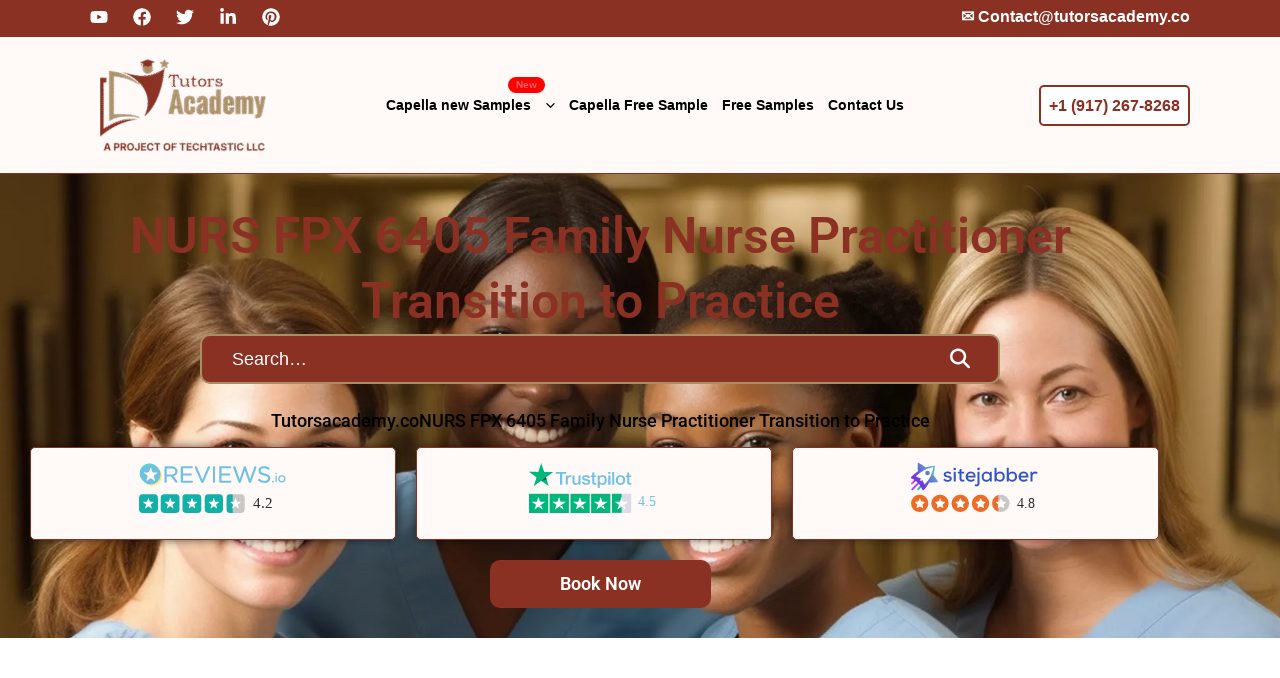

--- FILE ---
content_type: text/html; charset=UTF-8
request_url: https://tutorsacademy.co/nurs-fpx-6405-family-nurse-practitioner-transition-to-practice/page/3/
body_size: 51478
content:
<!DOCTYPE html><html lang="en-US" prefix="og: https://ogp.me/ns#"><head><script data-no-optimize="1">var litespeed_docref=sessionStorage.getItem("litespeed_docref");litespeed_docref&&(Object.defineProperty(document,"referrer",{get:function(){return litespeed_docref}}),sessionStorage.removeItem("litespeed_docref"));</script> <meta charset="UTF-8"><meta name="viewport" content="width=device-width, initial-scale=1"><link rel="profile" href="https://gmpg.org/xfn/11"><style>img:is([sizes="auto" i], [sizes^="auto," i]) { contain-intrinsic-size: 3000px 1500px }</style><title>NURS FPX 6405 Family Nurse Practitioner Transition to Practice</title><meta name="description" content="Advance your career with NURS FPX 6405 Family Nurse Practitioner Transition to Practice. Master essential skills now. Contact us now."/><meta name="robots" content="index, follow, max-snippet:-1, max-video-preview:-1, max-image-preview:large"/><link rel="canonical" href="https://tutorsacademy.co/nurs-fpx-6405-family-nurse-practitioner-transition-to-practice/" /><meta property="og:locale" content="en_US" /><meta property="og:type" content="article" /><meta property="og:title" content="NURS FPX 6405 Family Nurse Practitioner Transition to Practice" /><meta property="og:description" content="Advance your career with NURS FPX 6405 Family Nurse Practitioner Transition to Practice. Master essential skills now. Contact us now." /><meta property="og:url" content="https://tutorsacademy.co/nurs-fpx-6405-family-nurse-practitioner-transition-to-practice/" /><meta property="og:site_name" content="tutors academy" /><meta property="og:updated_time" content="2024-05-29T11:51:26+00:00" /><meta property="og:image" content="https://tutorsacademy.co/wp-content/uploads/2024/05/NURS-FPX-6610-Assessment-1-Comprehensive-Needs-Assessment-64.png" /><meta property="og:image:secure_url" content="https://tutorsacademy.co/wp-content/uploads/2024/05/NURS-FPX-6610-Assessment-1-Comprehensive-Needs-Assessment-64.png" /><meta property="og:image:width" content="740" /><meta property="og:image:height" content="370" /><meta property="og:image:alt" content="NURS FPX 6405 Family Nurse Practitioner Transition to Practice" /><meta property="og:image:type" content="image/png" /><meta property="article:published_time" content="2024-05-29T11:49:34+00:00" /><meta property="article:modified_time" content="2024-05-29T11:51:26+00:00" /><meta name="twitter:card" content="summary_large_image" /><meta name="twitter:title" content="NURS FPX 6405 Family Nurse Practitioner Transition to Practice" /><meta name="twitter:description" content="Advance your career with NURS FPX 6405 Family Nurse Practitioner Transition to Practice. Master essential skills now. Contact us now." /><meta name="twitter:image" content="https://tutorsacademy.co/wp-content/uploads/2024/05/NURS-FPX-6610-Assessment-1-Comprehensive-Needs-Assessment-64.png" /><meta name="twitter:label1" content="Time to read" /><meta name="twitter:data1" content="1 minute" /> <script type="application/ld+json" class="rank-math-schema">{"@context":"https://schema.org","@graph":[{"@type":"Organization","@id":"https://tutorsacademy.co/#organization","name":"tutors academy","url":"https://tutorsacademy.co","logo":{"@type":"ImageObject","@id":"https://tutorsacademy.co/#logo","url":"https://tutorsacademy.co/wp-content/uploads/2023/11/Tutor-logo12.png","contentUrl":"https://tutorsacademy.co/wp-content/uploads/2023/11/Tutor-logo12.png","caption":"tutors academy","inLanguage":"en-US","width":"339","height":"159"}},{"@type":"WebSite","@id":"https://tutorsacademy.co/#website","url":"https://tutorsacademy.co","name":"tutors academy","alternateName":"tutors academy","publisher":{"@id":"https://tutorsacademy.co/#organization"},"inLanguage":"en-US"},{"@type":"ImageObject","@id":"https://tutorsacademy.co/wp-content/uploads/2024/05/NURS-FPX-6610-Assessment-1-Comprehensive-Needs-Assessment-64.png","url":"https://tutorsacademy.co/wp-content/uploads/2024/05/NURS-FPX-6610-Assessment-1-Comprehensive-Needs-Assessment-64.png","width":"740","height":"370","caption":"NURS FPX 6405 Family Nurse Practitioner Transition to Practice","inLanguage":"en-US"},{"@type":"BreadcrumbList","@id":"https://tutorsacademy.co/nurs-fpx-6405-family-nurse-practitioner-transition-to-practice/#breadcrumb","itemListElement":[{"@type":"ListItem","position":"1","item":{"@id":"https://tutorsacademy.co","name":"Home"}},{"@type":"ListItem","position":"2","item":{"@id":"https://tutorsacademy.co/nurs-fpx-6405-family-nurse-practitioner-transition-to-practice/","name":"NURS FPX 6405 Family Nurse Practitioner Transition to Practice"}}]},{"@type":"WebPage","@id":"https://tutorsacademy.co/nurs-fpx-6405-family-nurse-practitioner-transition-to-practice/#webpage","url":"https://tutorsacademy.co/nurs-fpx-6405-family-nurse-practitioner-transition-to-practice/","name":"NURS FPX 6405 Family Nurse Practitioner Transition to Practice","datePublished":"2024-05-29T11:49:34+00:00","dateModified":"2024-05-29T11:51:26+00:00","isPartOf":{"@id":"https://tutorsacademy.co/#website"},"primaryImageOfPage":{"@id":"https://tutorsacademy.co/wp-content/uploads/2024/05/NURS-FPX-6610-Assessment-1-Comprehensive-Needs-Assessment-64.png"},"inLanguage":"en-US","breadcrumb":{"@id":"https://tutorsacademy.co/nurs-fpx-6405-family-nurse-practitioner-transition-to-practice/#breadcrumb"}},{"@type":"Person","@id":"https://tutorsacademy.co/author/developer/","name":"Dr. Mike Linares","url":"https://tutorsacademy.co/author/developer/","image":{"@type":"ImageObject","@id":"https://tutorsacademy.co/wp-content/litespeed/avatar/b8e16b9bda6625c5ff0e4dcdbacc92b3.jpg?ver=1768933924","url":"https://tutorsacademy.co/wp-content/litespeed/avatar/b8e16b9bda6625c5ff0e4dcdbacc92b3.jpg?ver=1768933924","caption":"Dr. Mike Linares","inLanguage":"en-US"},"sameAs":["https://tutorsacademy.co"],"worksFor":{"@id":"https://tutorsacademy.co/#organization"}},{"@type":"Article","headline":"NURS FPX 6405 Family Nurse Practitioner Transition to Practice","keywords":"NURS FPX 6405 Family Nurse Practitioner Transition to Practice","datePublished":"2024-05-29T11:49:34+00:00","dateModified":"2024-05-29T11:51:26+00:00","author":{"@id":"https://tutorsacademy.co/author/developer/","name":"Dr. Mike Linares"},"publisher":{"@id":"https://tutorsacademy.co/#organization"},"description":"Advance your career with NURS FPX 6405 Family Nurse Practitioner Transition to Practice. Master essential skills now. Contact us now.","name":"NURS FPX 6405 Family Nurse Practitioner Transition to Practice","@id":"https://tutorsacademy.co/nurs-fpx-6405-family-nurse-practitioner-transition-to-practice/#richSnippet","isPartOf":{"@id":"https://tutorsacademy.co/nurs-fpx-6405-family-nurse-practitioner-transition-to-practice/#webpage"},"image":{"@id":"https://tutorsacademy.co/wp-content/uploads/2024/05/NURS-FPX-6610-Assessment-1-Comprehensive-Needs-Assessment-64.png"},"inLanguage":"en-US","mainEntityOfPage":{"@id":"https://tutorsacademy.co/nurs-fpx-6405-family-nurse-practitioner-transition-to-practice/#webpage"}}]}</script> <link rel='dns-prefetch' href='//www.googletagmanager.com' /><link rel='dns-prefetch' href='//fonts.googleapis.com' /><link rel="alternate" type="application/rss+xml" title="Tutors Academy &raquo; Feed" href="https://tutorsacademy.co/feed/" /><link rel="alternate" type="application/rss+xml" title="Tutors Academy &raquo; Comments Feed" href="https://tutorsacademy.co/comments/feed/" /><style type="text/css">.brave_popup{display:none}</style><script data-no-optimize="1">var brave_popup_data = {}; var bravepop_emailValidation=false; var brave_popup_videos = {};  var brave_popup_formData = {};var brave_popup_adminUser = false; var brave_popup_pageInfo = {"type":"single","pageID":9867,"singleType":"page"};  var bravepop_emailSuggestions={};</script><link data-optimized="2" rel="stylesheet" href="https://tutorsacademy.co/wp-content/litespeed/css/75827e90f5dbb47cacdda037eb65b253.css?ver=e0004" /><style id='astra-theme-css-inline-css'>:root{--ast-post-nav-space:0;--ast-container-default-xlg-padding:3em;--ast-container-default-lg-padding:3em;--ast-container-default-slg-padding:2em;--ast-container-default-md-padding:3em;--ast-container-default-sm-padding:3em;--ast-container-default-xs-padding:2.4em;--ast-container-default-xxs-padding:1.8em;--ast-code-block-background:#ECEFF3;--ast-comment-inputs-background:#F9FAFB;--ast-normal-container-width:1100px;--ast-narrow-container-width:750px;--ast-blog-title-font-weight:normal;--ast-blog-meta-weight:inherit;--ast-global-color-primary:var(--ast-global-color-5);--ast-global-color-secondary:var(--ast-global-color-4);--ast-global-color-alternate-background:var(--ast-global-color-7);--ast-global-color-subtle-background:var(--ast-global-color-6);--ast-bg-style-guide:var( --ast-global-color-secondary,--ast-global-color-5 );--ast-shadow-style-guide:0px 0px 4px 0 #00000057;--ast-global-dark-bg-style:#fff;--ast-global-dark-lfs:#fbfbfb;--ast-widget-bg-color:#fafafa;--ast-wc-container-head-bg-color:#fbfbfb;--ast-title-layout-bg:#eeeeee;--ast-search-border-color:#e7e7e7;--ast-lifter-hover-bg:#e6e6e6;--ast-gallery-block-color:#000;--srfm-color-input-label:var(--ast-global-color-2);}html{font-size:112.5%;}a{color:var(--ast-global-color-0);}a:hover,a:focus{color:var(--ast-global-color-1);}body,button,input,select,textarea,.ast-button,.ast-custom-button{font-family:'Inter',sans-serif;font-weight:inherit;font-size:18px;font-size:1rem;}blockquote{color:var(--ast-global-color-3);}h1,h2,h3,h4,h5,h6,.entry-content :where(h1,h2,h3,h4,h5,h6),.site-title,.site-title a{font-family:'Plus Jakarta Sans',sans-serif;font-weight:600;}.ast-site-identity .site-title a{color:var(--ast-global-color-8);}.ast-site-identity .site-title a:hover{color:var(--ast-global-color-8);}.ast-site-identity .site-description{color:var(--ast-global-color-8);}.site-title{font-size:35px;font-size:1.9444444444444rem;display:none;}header .custom-logo-link img{max-width:200px;width:200px;}.astra-logo-svg{width:200px;}.site-header .site-description{font-size:15px;font-size:0.83333333333333rem;display:none;}.entry-title{font-size:18px;font-size:1rem;}.archive .ast-article-post,.blog .ast-article-post,.archive .ast-article-post:hover,.blog .ast-article-post:hover{overflow:hidden;}h1,.entry-content :where(h1){font-size:50px;font-size:2.7777777777778rem;font-weight:600;font-family:'Plus Jakarta Sans',sans-serif;line-height:1.4em;}h2,.entry-content :where(h2){font-size:28px;font-size:1.5555555555556rem;font-weight:600;font-family:'Plus Jakarta Sans',sans-serif;line-height:1.3em;}h3,.entry-content :where(h3){font-size:24px;font-size:1.3333333333333rem;font-weight:600;font-family:'Plus Jakarta Sans',sans-serif;line-height:1.3em;}h4,.entry-content :where(h4){font-size:22px;font-size:1.2222222222222rem;line-height:1.2em;font-weight:600;font-family:'Plus Jakarta Sans',sans-serif;}h5,.entry-content :where(h5){font-size:18px;font-size:1rem;line-height:1.2em;font-weight:600;font-family:'Plus Jakarta Sans',sans-serif;}h6,.entry-content :where(h6){font-size:15px;font-size:0.83333333333333rem;line-height:1.25em;font-weight:600;font-family:'Plus Jakarta Sans',sans-serif;}::selection{background-color:var(--ast-global-color-0);color:#ffffff;}body,h1,h2,h3,h4,h5,h6,.entry-title a,.entry-content :where(h1,h2,h3,h4,h5,h6){color:var(--ast-global-color-3);}.tagcloud a:hover,.tagcloud a:focus,.tagcloud a.current-item{color:#ffffff;border-color:var(--ast-global-color-0);background-color:var(--ast-global-color-0);}input:focus,input[type="text"]:focus,input[type="email"]:focus,input[type="url"]:focus,input[type="password"]:focus,input[type="reset"]:focus,input[type="search"]:focus,textarea:focus{border-color:var(--ast-global-color-0);}input[type="radio"]:checked,input[type=reset],input[type="checkbox"]:checked,input[type="checkbox"]:hover:checked,input[type="checkbox"]:focus:checked,input[type=range]::-webkit-slider-thumb{border-color:var(--ast-global-color-0);background-color:var(--ast-global-color-0);box-shadow:none;}.site-footer a:hover + .post-count,.site-footer a:focus + .post-count{background:var(--ast-global-color-0);border-color:var(--ast-global-color-0);}.single .nav-links .nav-previous,.single .nav-links .nav-next{color:var(--ast-global-color-0);}.entry-meta,.entry-meta *{line-height:1.45;color:var(--ast-global-color-0);}.entry-meta a:not(.ast-button):hover,.entry-meta a:not(.ast-button):hover *,.entry-meta a:not(.ast-button):focus,.entry-meta a:not(.ast-button):focus *,.page-links > .page-link,.page-links .page-link:hover,.post-navigation a:hover{color:var(--ast-global-color-1);}#cat option,.secondary .calendar_wrap thead a,.secondary .calendar_wrap thead a:visited{color:var(--ast-global-color-0);}.secondary .calendar_wrap #today,.ast-progress-val span{background:var(--ast-global-color-0);}.secondary a:hover + .post-count,.secondary a:focus + .post-count{background:var(--ast-global-color-0);border-color:var(--ast-global-color-0);}.calendar_wrap #today > a{color:#ffffff;}.page-links .page-link,.single .post-navigation a{color:var(--ast-global-color-0);}.ast-search-menu-icon .search-form button.search-submit{padding:0 4px;}.ast-search-menu-icon form.search-form{padding-right:0;}.ast-search-menu-icon.slide-search input.search-field{width:0;}.ast-header-search .ast-search-menu-icon.ast-dropdown-active .search-form,.ast-header-search .ast-search-menu-icon.ast-dropdown-active .search-field:focus{transition:all 0.2s;}.search-form input.search-field:focus{outline:none;}.ast-search-menu-icon .search-form button.search-submit:focus,.ast-theme-transparent-header .ast-header-search .ast-dropdown-active .ast-icon,.ast-theme-transparent-header .ast-inline-search .search-field:focus .ast-icon{color:var(--ast-global-color-1);}.ast-header-search .slide-search .search-form{border:2px solid var(--ast-global-color-0);}.ast-header-search .slide-search .search-field{background-color:(--ast-global-dark-bg-style);}.ast-archive-title{color:var(--ast-global-color-2);}.widget-title,.widget .wp-block-heading{font-size:25px;font-size:1.3888888888889rem;color:var(--ast-global-color-2);}.ast-single-post .entry-content a,.ast-comment-content a:not(.ast-comment-edit-reply-wrap a){text-decoration:underline;}.ast-single-post .wp-block-button .wp-block-button__link,.ast-single-post .elementor-widget-button .elementor-button,.ast-single-post .entry-content .uagb-tab a,.ast-single-post .entry-content .uagb-ifb-cta a,.ast-single-post .entry-content .wp-block-uagb-buttons a,.ast-single-post .entry-content .uabb-module-content a,.ast-single-post .entry-content .uagb-post-grid a,.ast-single-post .entry-content .uagb-timeline a,.ast-single-post .entry-content .uagb-toc__wrap a,.ast-single-post .entry-content .uagb-taxomony-box a,.entry-content .wp-block-latest-posts > li > a,.ast-single-post .entry-content .wp-block-file__button,a.ast-post-filter-single,.ast-single-post .wp-block-buttons .wp-block-button.is-style-outline .wp-block-button__link,.ast-single-post .ast-comment-content .comment-reply-link,.ast-single-post .ast-comment-content .comment-edit-link{text-decoration:none;}.ast-search-menu-icon.slide-search a:focus-visible:focus-visible,.astra-search-icon:focus-visible,#close:focus-visible,a:focus-visible,.ast-menu-toggle:focus-visible,.site .skip-link:focus-visible,.wp-block-loginout input:focus-visible,.wp-block-search.wp-block-search__button-inside .wp-block-search__inside-wrapper,.ast-header-navigation-arrow:focus-visible,.ast-orders-table__row .ast-orders-table__cell:focus-visible,a#ast-apply-coupon:focus-visible,#ast-apply-coupon:focus-visible,#close:focus-visible,.button.search-submit:focus-visible,#search_submit:focus,.normal-search:focus-visible,.ast-header-account-wrap:focus-visible,.astra-cart-drawer-close:focus,.ast-single-variation:focus,.ast-button:focus,.ast-builder-button-wrap:has(.ast-custom-button-link:focus),.ast-builder-button-wrap .ast-custom-button-link:focus{outline-style:dotted;outline-color:inherit;outline-width:thin;}input:focus,input[type="text"]:focus,input[type="email"]:focus,input[type="url"]:focus,input[type="password"]:focus,input[type="reset"]:focus,input[type="search"]:focus,input[type="number"]:focus,textarea:focus,.wp-block-search__input:focus,[data-section="section-header-mobile-trigger"] .ast-button-wrap .ast-mobile-menu-trigger-minimal:focus,.ast-mobile-popup-drawer.active .menu-toggle-close:focus,#ast-scroll-top:focus,#coupon_code:focus,#ast-coupon-code:focus{border-style:dotted;border-color:inherit;border-width:thin;}input{outline:none;}.site-logo-img img{ transition:all 0.2s linear;}body .ast-oembed-container *{position:absolute;top:0;width:100%;height:100%;left:0;}body .wp-block-embed-pocket-casts .ast-oembed-container *{position:unset;}.ast-single-post-featured-section + article {margin-top: 2em;}.site-content .ast-single-post-featured-section img {width: 100%;overflow: hidden;object-fit: cover;}.ast-separate-container .site-content .ast-single-post-featured-section + article {margin-top: -80px;z-index: 9;position: relative;border-radius: 4px;}@media (min-width: 922px) {.ast-no-sidebar .site-content .ast-article-image-container--wide {margin-left: -120px;margin-right: -120px;max-width: unset;width: unset;}.ast-left-sidebar .site-content .ast-article-image-container--wide,.ast-right-sidebar .site-content .ast-article-image-container--wide {margin-left: -10px;margin-right: -10px;}.site-content .ast-article-image-container--full {margin-left: calc( -50vw + 50%);margin-right: calc( -50vw + 50%);max-width: 100vw;width: 100vw;}.ast-left-sidebar .site-content .ast-article-image-container--full,.ast-right-sidebar .site-content .ast-article-image-container--full {margin-left: -10px;margin-right: -10px;max-width: inherit;width: auto;}}.site > .ast-single-related-posts-container {margin-top: 0;}@media (min-width: 922px) {.ast-desktop .ast-container--narrow {max-width: var(--ast-narrow-container-width);margin: 0 auto;}}.ast-page-builder-template .hentry {margin: 0;}.ast-page-builder-template .site-content > .ast-container {max-width: 100%;padding: 0;}.ast-page-builder-template .site .site-content #primary {padding: 0;margin: 0;}.ast-page-builder-template .no-results {text-align: center;margin: 4em auto;}.ast-page-builder-template .ast-pagination {padding: 2em;}.ast-page-builder-template .entry-header.ast-no-title.ast-no-thumbnail {margin-top: 0;}.ast-page-builder-template .entry-header.ast-header-without-markup {margin-top: 0;margin-bottom: 0;}.ast-page-builder-template .entry-header.ast-no-title.ast-no-meta {margin-bottom: 0;}.ast-page-builder-template.single .post-navigation {padding-bottom: 2em;}.ast-page-builder-template.single-post .site-content > .ast-container {max-width: 100%;}.ast-page-builder-template .entry-header {margin-top: 2em;margin-left: auto;margin-right: auto;}.ast-page-builder-template .ast-archive-description {margin: 2em auto 0;padding-left: 20px;padding-right: 20px;}.ast-page-builder-template .ast-row {margin-left: 0;margin-right: 0;}.single.ast-page-builder-template .entry-header + .entry-content,.single.ast-page-builder-template .ast-single-entry-banner + .site-content article .entry-content {margin-bottom: 2em;}@media(min-width: 921px) {.ast-page-builder-template.archive.ast-right-sidebar .ast-row article,.ast-page-builder-template.archive.ast-left-sidebar .ast-row article {padding-left: 0;padding-right: 0;}}@media (max-width:921.9px){#ast-desktop-header{display:none;}}@media (min-width:922px){#ast-mobile-header{display:none;}}.wp-block-buttons.aligncenter{justify-content:center;}@media (max-width:921px){.ast-theme-transparent-header #primary,.ast-theme-transparent-header #secondary{padding:0;}}@media (max-width:921px){.ast-plain-container.ast-no-sidebar #primary{padding:0;}}.ast-plain-container.ast-no-sidebar #primary{margin-top:0;margin-bottom:0;}.wp-block-button.is-style-outline .wp-block-button__link{border-color:#8a3124;border-top-width:0px;border-right-width:0px;border-bottom-width:0px;border-left-width:0px;}div.wp-block-button.is-style-outline > .wp-block-button__link:not(.has-text-color),div.wp-block-button.wp-block-button__link.is-style-outline:not(.has-text-color){color:#8a3124;}.wp-block-button.is-style-outline .wp-block-button__link:hover,.wp-block-buttons .wp-block-button.is-style-outline .wp-block-button__link:focus,.wp-block-buttons .wp-block-button.is-style-outline > .wp-block-button__link:not(.has-text-color):hover,.wp-block-buttons .wp-block-button.wp-block-button__link.is-style-outline:not(.has-text-color):hover{color:var(--ast-global-color-5);background-color:#a78e62;border-color:#a78e62;}.post-page-numbers.current .page-link,.ast-pagination .page-numbers.current{color:#ffffff;border-color:var(--ast-global-color-0);background-color:var(--ast-global-color-0);}.wp-block-button.is-style-outline .wp-block-button__link{border-top-width:0px;border-right-width:0px;border-bottom-width:0px;border-left-width:0px;}.wp-block-buttons .wp-block-button.is-style-outline .wp-block-button__link.wp-element-button,.ast-outline-button,.wp-block-uagb-buttons-child .uagb-buttons-repeater.ast-outline-button{border-color:var(--ast-global-color-7);font-family:inherit;font-weight:600;font-size:20px;font-size:1.1111111111111rem;line-height:1em;padding-top:20px;padding-right:40px;padding-bottom:20px;padding-left:40px;border-top-left-radius:50px;border-top-right-radius:50px;border-bottom-right-radius:50px;border-bottom-left-radius:50px;}.wp-block-buttons .wp-block-button.is-style-outline > .wp-block-button__link:not(.has-text-color),.wp-block-buttons .wp-block-button.wp-block-button__link.is-style-outline:not(.has-text-color),.ast-outline-button{color:var(--ast-global-color-2);}.wp-block-button.is-style-outline .wp-block-button__link:hover,.wp-block-buttons .wp-block-button.is-style-outline .wp-block-button__link:focus,.wp-block-buttons .wp-block-button.is-style-outline > .wp-block-button__link:not(.has-text-color):hover,.wp-block-buttons .wp-block-button.wp-block-button__link.is-style-outline:not(.has-text-color):hover,.ast-outline-button:hover,.ast-outline-button:focus,.wp-block-uagb-buttons-child .uagb-buttons-repeater.ast-outline-button:hover,.wp-block-uagb-buttons-child .uagb-buttons-repeater.ast-outline-button:focus{color:var(--ast-global-color-2);background-color:var(--ast-global-color-7);border-color:#a78e62;}.wp-block-button .wp-block-button__link.wp-element-button.is-style-outline:not(.has-background),.wp-block-button.is-style-outline>.wp-block-button__link.wp-element-button:not(.has-background),.ast-outline-button{background-color:var(--ast-global-color-7);}@media (max-width:921px){.wp-block-buttons .wp-block-button.is-style-outline .wp-block-button__link.wp-element-button,.ast-outline-button,.wp-block-uagb-buttons-child .uagb-buttons-repeater.ast-outline-button{padding-top:18px;padding-right:32px;padding-bottom:18px;padding-left:32px;}}@media (max-width:544px){.wp-block-buttons .wp-block-button.is-style-outline .wp-block-button__link.wp-element-button,.ast-outline-button,.wp-block-uagb-buttons-child .uagb-buttons-repeater.ast-outline-button{padding-top:15px;padding-right:28px;padding-bottom:15px;padding-left:28px;}}.entry-content[data-ast-blocks-layout] > figure{margin-bottom:1em;}h1.widget-title{font-weight:600;}h2.widget-title{font-weight:600;}h3.widget-title{font-weight:600;}#page{display:flex;flex-direction:column;min-height:100vh;}.ast-404-layout-1 h1.page-title{color:var(--ast-global-color-2);}.single .post-navigation a{line-height:1em;height:inherit;}.error-404 .page-sub-title{font-size:1.5rem;font-weight:inherit;}.search .site-content .content-area .search-form{margin-bottom:0;}#page .site-content{flex-grow:1;}.widget{margin-bottom:1.25em;}#secondary li{line-height:1.5em;}#secondary .wp-block-group h2{margin-bottom:0.7em;}#secondary h2{font-size:1.7rem;}.ast-separate-container .ast-article-post,.ast-separate-container .ast-article-single,.ast-separate-container .comment-respond{padding:3em;}.ast-separate-container .ast-article-single .ast-article-single{padding:0;}.ast-article-single .wp-block-post-template-is-layout-grid{padding-left:0;}.ast-separate-container .comments-title,.ast-narrow-container .comments-title{padding:1.5em 2em;}.ast-page-builder-template .comment-form-textarea,.ast-comment-formwrap .ast-grid-common-col{padding:0;}.ast-comment-formwrap{padding:0;display:inline-flex;column-gap:20px;width:100%;margin-left:0;margin-right:0;}.comments-area textarea#comment:focus,.comments-area textarea#comment:active,.comments-area .ast-comment-formwrap input[type="text"]:focus,.comments-area .ast-comment-formwrap input[type="text"]:active {box-shadow:none;outline:none;}.archive.ast-page-builder-template .entry-header{margin-top:2em;}.ast-page-builder-template .ast-comment-formwrap{width:100%;}.entry-title{margin-bottom:0.5em;}.ast-archive-description p{font-size:inherit;font-weight:inherit;line-height:inherit;}.ast-separate-container .ast-comment-list li.depth-1,.hentry{margin-bottom:2em;}@media (min-width:921px){.ast-left-sidebar.ast-page-builder-template #secondary,.archive.ast-right-sidebar.ast-page-builder-template .site-main{padding-left:20px;padding-right:20px;}}@media (max-width:544px){.ast-comment-formwrap.ast-row{column-gap:10px;display:inline-block;}#ast-commentform .ast-grid-common-col{position:relative;width:100%;}}@media (min-width:1201px){.ast-separate-container .ast-article-post,.ast-separate-container .ast-article-single,.ast-separate-container .ast-author-box,.ast-separate-container .ast-404-layout-1,.ast-separate-container .no-results{padding:3em;}}@media (max-width:921px){.ast-left-sidebar #content > .ast-container{display:flex;flex-direction:column-reverse;width:100%;}}@media (min-width:922px){.ast-separate-container.ast-right-sidebar #primary,.ast-separate-container.ast-left-sidebar #primary{border:0;}.search-no-results.ast-separate-container #primary{margin-bottom:4em;}}.wp-block-button .wp-block-button__link{color:var(--ast-global-color-5);}.wp-block-button .wp-block-button__link:hover,.wp-block-button .wp-block-button__link:focus{color:var(--ast-global-color-5);background-color:#a78e62;border-color:#a78e62;}.elementor-widget-heading h1.elementor-heading-title{line-height:1.4em;}.elementor-widget-heading h2.elementor-heading-title{line-height:1.3em;}.elementor-widget-heading h3.elementor-heading-title{line-height:1.3em;}.elementor-widget-heading h4.elementor-heading-title{line-height:1.2em;}.elementor-widget-heading h5.elementor-heading-title{line-height:1.2em;}.elementor-widget-heading h6.elementor-heading-title{line-height:1.25em;}.wp-block-button .wp-block-button__link,.wp-block-search .wp-block-search__button,body .wp-block-file .wp-block-file__button{border-style:solid;border-top-width:0px;border-right-width:0px;border-left-width:0px;border-bottom-width:0px;border-color:#8a3124;background-color:#8a3124;color:var(--ast-global-color-5);font-family:inherit;font-weight:600;line-height:1em;font-size:20px;font-size:1.1111111111111rem;border-top-left-radius:3px;border-top-right-radius:3px;border-bottom-right-radius:3px;border-bottom-left-radius:3px;padding-top:10px;padding-right:20px;padding-bottom:10px;padding-left:20px;}.menu-toggle,button,.ast-button,.ast-custom-button,.button,input#submit,input[type="button"],input[type="submit"],input[type="reset"],#comments .submit,.search .search-submit,form[CLASS*="wp-block-search__"].wp-block-search .wp-block-search__inside-wrapper .wp-block-search__button,body .wp-block-file .wp-block-file__button,.search .search-submit{border-style:solid;border-top-width:0px;border-right-width:0px;border-left-width:0px;border-bottom-width:0px;color:var(--ast-global-color-5);border-color:#8a3124;background-color:#8a3124;padding-top:10px;padding-right:20px;padding-bottom:10px;padding-left:20px;font-family:inherit;font-weight:600;font-size:20px;font-size:1.1111111111111rem;line-height:1em;border-top-left-radius:3px;border-top-right-radius:3px;border-bottom-right-radius:3px;border-bottom-left-radius:3px;}button:focus,.menu-toggle:hover,button:hover,.ast-button:hover,.ast-custom-button:hover .button:hover,.ast-custom-button:hover ,input[type=reset]:hover,input[type=reset]:focus,input#submit:hover,input#submit:focus,input[type="button"]:hover,input[type="button"]:focus,input[type="submit"]:hover,input[type="submit"]:focus,form[CLASS*="wp-block-search__"].wp-block-search .wp-block-search__inside-wrapper .wp-block-search__button:hover,form[CLASS*="wp-block-search__"].wp-block-search .wp-block-search__inside-wrapper .wp-block-search__button:focus,body .wp-block-file .wp-block-file__button:hover,body .wp-block-file .wp-block-file__button:focus{color:var(--ast-global-color-5);background-color:#a78e62;border-color:#a78e62;}form[CLASS*="wp-block-search__"].wp-block-search .wp-block-search__inside-wrapper .wp-block-search__button.has-icon{padding-top:calc(10px - 3px);padding-right:calc(20px - 3px);padding-bottom:calc(10px - 3px);padding-left:calc(20px - 3px);}@media (max-width:921px){.ast-mobile-header-stack .main-header-bar .ast-search-menu-icon{display:inline-block;}.ast-header-break-point.ast-header-custom-item-outside .ast-mobile-header-stack .main-header-bar .ast-search-icon{margin:0;}.ast-comment-avatar-wrap img{max-width:2.5em;}.ast-comment-meta{padding:0 1.8888em 1.3333em;}.ast-separate-container .ast-comment-list li.depth-1{padding:1.5em 2.14em;}.ast-separate-container .comment-respond{padding:2em 2.14em;}}@media (min-width:544px){.ast-container{max-width:100%;}}@media (max-width:544px){.ast-separate-container .ast-article-post,.ast-separate-container .ast-article-single,.ast-separate-container .comments-title,.ast-separate-container .ast-archive-description{padding:1.5em 1em;}.ast-separate-container #content .ast-container{padding-left:0.54em;padding-right:0.54em;}.ast-separate-container .ast-comment-list .bypostauthor{padding:.5em;}.ast-search-menu-icon.ast-dropdown-active .search-field{width:170px;}} #ast-mobile-header .ast-site-header-cart-li a{pointer-events:none;}@media (max-width:921px){.site-title{display:none;}.site-header .site-description{display:none;}h1,.entry-content :where(h1){font-size:30px;}h2,.entry-content :where(h2){font-size:25px;}h3,.entry-content :where(h3){font-size:20px;}}@media (max-width:544px){.site-title{display:none;}.site-header .site-description{display:none;}h1,.entry-content :where(h1){font-size:30px;}h2,.entry-content :where(h2){font-size:25px;}h3,.entry-content :where(h3){font-size:20px;}}@media (max-width:921px){html{font-size:102.6%;}}@media (max-width:544px){html{font-size:102.6%;}}@media (min-width:922px){.ast-container{max-width:1140px;}}@media (min-width:922px){.site-content .ast-container{display:flex;}}@media (max-width:921px){.site-content .ast-container{flex-direction:column;}}@media (min-width:922px){.main-header-menu .sub-menu .menu-item.ast-left-align-sub-menu:hover > .sub-menu,.main-header-menu .sub-menu .menu-item.ast-left-align-sub-menu.focus > .sub-menu{margin-left:-0px;}}.entry-content li > p{margin-bottom:0;}.site .comments-area{padding-bottom:3em;}.footer-widget-area[data-section^="section-fb-html-"] .ast-builder-html-element{text-align:center;}.wp-block-file {display: flex;align-items: center;flex-wrap: wrap;justify-content: space-between;}.wp-block-pullquote {border: none;}.wp-block-pullquote blockquote::before {content: "\201D";font-family: "Helvetica",sans-serif;display: flex;transform: rotate( 180deg );font-size: 6rem;font-style: normal;line-height: 1;font-weight: bold;align-items: center;justify-content: center;}.has-text-align-right > blockquote::before {justify-content: flex-start;}.has-text-align-left > blockquote::before {justify-content: flex-end;}figure.wp-block-pullquote.is-style-solid-color blockquote {max-width: 100%;text-align: inherit;}:root {--wp--custom--ast-default-block-top-padding: 100px;--wp--custom--ast-default-block-right-padding: 80px;--wp--custom--ast-default-block-bottom-padding: 100px;--wp--custom--ast-default-block-left-padding: 80px;--wp--custom--ast-container-width: 1100px;--wp--custom--ast-content-width-size: 1100px;--wp--custom--ast-wide-width-size: calc(1100px + var(--wp--custom--ast-default-block-left-padding) + var(--wp--custom--ast-default-block-right-padding));}.ast-narrow-container {--wp--custom--ast-content-width-size: 750px;--wp--custom--ast-wide-width-size: 750px;}@media(max-width: 921px) {:root {--wp--custom--ast-default-block-top-padding: 50px;--wp--custom--ast-default-block-right-padding: 50px;--wp--custom--ast-default-block-bottom-padding: 50px;--wp--custom--ast-default-block-left-padding: 50px;}}@media(max-width: 544px) {:root {--wp--custom--ast-default-block-top-padding: 50px;--wp--custom--ast-default-block-right-padding: 30px;--wp--custom--ast-default-block-bottom-padding: 50px;--wp--custom--ast-default-block-left-padding: 30px;}}.entry-content > .wp-block-group,.entry-content > .wp-block-cover,.entry-content > .wp-block-columns {padding-top: var(--wp--custom--ast-default-block-top-padding);padding-right: var(--wp--custom--ast-default-block-right-padding);padding-bottom: var(--wp--custom--ast-default-block-bottom-padding);padding-left: var(--wp--custom--ast-default-block-left-padding);}.ast-plain-container.ast-no-sidebar .entry-content > .alignfull,.ast-page-builder-template .ast-no-sidebar .entry-content > .alignfull {margin-left: calc( -50vw + 50%);margin-right: calc( -50vw + 50%);max-width: 100vw;width: 100vw;}.ast-plain-container.ast-no-sidebar .entry-content .alignfull .alignfull,.ast-page-builder-template.ast-no-sidebar .entry-content .alignfull .alignfull,.ast-plain-container.ast-no-sidebar .entry-content .alignfull .alignwide,.ast-page-builder-template.ast-no-sidebar .entry-content .alignfull .alignwide,.ast-plain-container.ast-no-sidebar .entry-content .alignwide .alignfull,.ast-page-builder-template.ast-no-sidebar .entry-content .alignwide .alignfull,.ast-plain-container.ast-no-sidebar .entry-content .alignwide .alignwide,.ast-page-builder-template.ast-no-sidebar .entry-content .alignwide .alignwide,.ast-plain-container.ast-no-sidebar .entry-content .wp-block-column .alignfull,.ast-page-builder-template.ast-no-sidebar .entry-content .wp-block-column .alignfull,.ast-plain-container.ast-no-sidebar .entry-content .wp-block-column .alignwide,.ast-page-builder-template.ast-no-sidebar .entry-content .wp-block-column .alignwide {margin-left: auto;margin-right: auto;width: 100%;}[data-ast-blocks-layout] .wp-block-separator:not(.is-style-dots) {height: 0;}[data-ast-blocks-layout] .wp-block-separator {margin: 20px auto;}[data-ast-blocks-layout] .wp-block-separator:not(.is-style-wide):not(.is-style-dots) {max-width: 100px;}[data-ast-blocks-layout] .wp-block-separator.has-background {padding: 0;}.entry-content[data-ast-blocks-layout] > * {max-width: var(--wp--custom--ast-content-width-size);margin-left: auto;margin-right: auto;}.entry-content[data-ast-blocks-layout] > .alignwide {max-width: var(--wp--custom--ast-wide-width-size);}.entry-content[data-ast-blocks-layout] .alignfull {max-width: none;}.entry-content .wp-block-columns {margin-bottom: 0;}blockquote {margin: 1.5em;border-color: rgba(0,0,0,0.05);}.wp-block-quote:not(.has-text-align-right):not(.has-text-align-center) {border-left: 5px solid rgba(0,0,0,0.05);}.has-text-align-right > blockquote,blockquote.has-text-align-right {border-right: 5px solid rgba(0,0,0,0.05);}.has-text-align-left > blockquote,blockquote.has-text-align-left {border-left: 5px solid rgba(0,0,0,0.05);}.wp-block-site-tagline,.wp-block-latest-posts .read-more {margin-top: 15px;}.wp-block-loginout p label {display: block;}.wp-block-loginout p:not(.login-remember):not(.login-submit) input {width: 100%;}.wp-block-loginout input:focus {border-color: transparent;}.wp-block-loginout input:focus {outline: thin dotted;}.entry-content .wp-block-media-text .wp-block-media-text__content {padding: 0 0 0 8%;}.entry-content .wp-block-media-text.has-media-on-the-right .wp-block-media-text__content {padding: 0 8% 0 0;}.entry-content .wp-block-media-text.has-background .wp-block-media-text__content {padding: 8%;}.entry-content .wp-block-cover:not([class*="background-color"]):not(.has-text-color.has-link-color) .wp-block-cover__inner-container,.entry-content .wp-block-cover:not([class*="background-color"]) .wp-block-cover-image-text,.entry-content .wp-block-cover:not([class*="background-color"]) .wp-block-cover-text,.entry-content .wp-block-cover-image:not([class*="background-color"]) .wp-block-cover__inner-container,.entry-content .wp-block-cover-image:not([class*="background-color"]) .wp-block-cover-image-text,.entry-content .wp-block-cover-image:not([class*="background-color"]) .wp-block-cover-text {color: var(--ast-global-color-primary,var(--ast-global-color-5));}.wp-block-loginout .login-remember input {width: 1.1rem;height: 1.1rem;margin: 0 5px 4px 0;vertical-align: middle;}.wp-block-latest-posts > li > *:first-child,.wp-block-latest-posts:not(.is-grid) > li:first-child {margin-top: 0;}.entry-content > .wp-block-buttons,.entry-content > .wp-block-uagb-buttons {margin-bottom: 1.5em;}.wp-block-search__inside-wrapper .wp-block-search__input {padding: 0 10px;color: var(--ast-global-color-3);background: var(--ast-global-color-primary,var(--ast-global-color-5));border-color: var(--ast-border-color);}.wp-block-latest-posts .read-more {margin-bottom: 1.5em;}.wp-block-search__no-button .wp-block-search__inside-wrapper .wp-block-search__input {padding-top: 5px;padding-bottom: 5px;}.wp-block-latest-posts .wp-block-latest-posts__post-date,.wp-block-latest-posts .wp-block-latest-posts__post-author {font-size: 1rem;}.wp-block-latest-posts > li > *,.wp-block-latest-posts:not(.is-grid) > li {margin-top: 12px;margin-bottom: 12px;}.ast-page-builder-template .entry-content[data-ast-blocks-layout] > .alignwide:where(:not(.uagb-is-root-container):not(.spectra-is-root-container)) > * {max-width: var(--wp--custom--ast-wide-width-size);}.ast-page-builder-template .entry-content[data-ast-blocks-layout] > .inherit-container-width > *,.ast-page-builder-template .entry-content[data-ast-blocks-layout] > *:not(.wp-block-group):where(:not(.uagb-is-root-container):not(.spectra-is-root-container)) > *,.entry-content[data-ast-blocks-layout] > .wp-block-cover .wp-block-cover__inner-container {max-width: var(--wp--custom--ast-content-width-size) ;margin-left: auto;margin-right: auto;}.ast-page-builder-template .entry-content[data-ast-blocks-layout] > *,.ast-page-builder-template .entry-content[data-ast-blocks-layout] > .alignfull:where(:not(.wp-block-group):not(.uagb-is-root-container):not(.spectra-is-root-container)) > * {max-width: none;}.entry-content[data-ast-blocks-layout] .wp-block-cover:not(.alignleft):not(.alignright) {width: auto;}@media(max-width: 1200px) {.ast-separate-container .entry-content > .alignfull,.ast-separate-container .entry-content[data-ast-blocks-layout] > .alignwide,.ast-plain-container .entry-content[data-ast-blocks-layout] > .alignwide,.ast-plain-container .entry-content .alignfull {margin-left: calc(-1 * min(var(--ast-container-default-xlg-padding),20px)) ;margin-right: calc(-1 * min(var(--ast-container-default-xlg-padding),20px));}}@media(min-width: 1201px) {.ast-separate-container .entry-content > .alignfull {margin-left: calc(-1 * var(--ast-container-default-xlg-padding) );margin-right: calc(-1 * var(--ast-container-default-xlg-padding) );}.ast-separate-container .entry-content[data-ast-blocks-layout] > .alignwide,.ast-plain-container .entry-content[data-ast-blocks-layout] > .alignwide {margin-left: calc(-1 * var(--wp--custom--ast-default-block-left-padding) );margin-right: calc(-1 * var(--wp--custom--ast-default-block-right-padding) );}}@media(min-width: 921px) {.ast-separate-container .entry-content .wp-block-group.alignwide:not(.inherit-container-width) > :where(:not(.alignleft):not(.alignright)),.ast-plain-container .entry-content .wp-block-group.alignwide:not(.inherit-container-width) > :where(:not(.alignleft):not(.alignright)) {max-width: calc( var(--wp--custom--ast-content-width-size) + 80px );}.ast-plain-container.ast-right-sidebar .entry-content[data-ast-blocks-layout] .alignfull,.ast-plain-container.ast-left-sidebar .entry-content[data-ast-blocks-layout] .alignfull {margin-left: -60px;margin-right: -60px;}}@media(min-width: 544px) {.entry-content > .alignleft {margin-right: 20px;}.entry-content > .alignright {margin-left: 20px;}}@media (max-width:544px){.wp-block-columns .wp-block-column:not(:last-child){margin-bottom:20px;}.wp-block-latest-posts{margin:0;}}@media( max-width: 600px ) {.entry-content .wp-block-media-text .wp-block-media-text__content,.entry-content .wp-block-media-text.has-media-on-the-right .wp-block-media-text__content {padding: 8% 0 0;}.entry-content .wp-block-media-text.has-background .wp-block-media-text__content {padding: 8%;}}.ast-narrow-container .site-content .wp-block-uagb-image--align-full .wp-block-uagb-image__figure {max-width: 100%;margin-left: auto;margin-right: auto;}.entry-content ul,.entry-content ol {padding: revert;margin: revert;}:root .has-ast-global-color-0-color{color:var(--ast-global-color-0);}:root .has-ast-global-color-0-background-color{background-color:var(--ast-global-color-0);}:root .wp-block-button .has-ast-global-color-0-color{color:var(--ast-global-color-0);}:root .wp-block-button .has-ast-global-color-0-background-color{background-color:var(--ast-global-color-0);}:root .has-ast-global-color-1-color{color:var(--ast-global-color-1);}:root .has-ast-global-color-1-background-color{background-color:var(--ast-global-color-1);}:root .wp-block-button .has-ast-global-color-1-color{color:var(--ast-global-color-1);}:root .wp-block-button .has-ast-global-color-1-background-color{background-color:var(--ast-global-color-1);}:root .has-ast-global-color-2-color{color:var(--ast-global-color-2);}:root .has-ast-global-color-2-background-color{background-color:var(--ast-global-color-2);}:root .wp-block-button .has-ast-global-color-2-color{color:var(--ast-global-color-2);}:root .wp-block-button .has-ast-global-color-2-background-color{background-color:var(--ast-global-color-2);}:root .has-ast-global-color-3-color{color:var(--ast-global-color-3);}:root .has-ast-global-color-3-background-color{background-color:var(--ast-global-color-3);}:root .wp-block-button .has-ast-global-color-3-color{color:var(--ast-global-color-3);}:root .wp-block-button .has-ast-global-color-3-background-color{background-color:var(--ast-global-color-3);}:root .has-ast-global-color-4-color{color:var(--ast-global-color-4);}:root .has-ast-global-color-4-background-color{background-color:var(--ast-global-color-4);}:root .wp-block-button .has-ast-global-color-4-color{color:var(--ast-global-color-4);}:root .wp-block-button .has-ast-global-color-4-background-color{background-color:var(--ast-global-color-4);}:root .has-ast-global-color-5-color{color:var(--ast-global-color-5);}:root .has-ast-global-color-5-background-color{background-color:var(--ast-global-color-5);}:root .wp-block-button .has-ast-global-color-5-color{color:var(--ast-global-color-5);}:root .wp-block-button .has-ast-global-color-5-background-color{background-color:var(--ast-global-color-5);}:root .has-ast-global-color-6-color{color:var(--ast-global-color-6);}:root .has-ast-global-color-6-background-color{background-color:var(--ast-global-color-6);}:root .wp-block-button .has-ast-global-color-6-color{color:var(--ast-global-color-6);}:root .wp-block-button .has-ast-global-color-6-background-color{background-color:var(--ast-global-color-6);}:root .has-ast-global-color-7-color{color:var(--ast-global-color-7);}:root .has-ast-global-color-7-background-color{background-color:var(--ast-global-color-7);}:root .wp-block-button .has-ast-global-color-7-color{color:var(--ast-global-color-7);}:root .wp-block-button .has-ast-global-color-7-background-color{background-color:var(--ast-global-color-7);}:root .has-ast-global-color-8-color{color:var(--ast-global-color-8);}:root .has-ast-global-color-8-background-color{background-color:var(--ast-global-color-8);}:root .wp-block-button .has-ast-global-color-8-color{color:var(--ast-global-color-8);}:root .wp-block-button .has-ast-global-color-8-background-color{background-color:var(--ast-global-color-8);}:root{--ast-global-color-0:#060097;--ast-global-color-1:#c10fff;--ast-global-color-2:#1e293b;--ast-global-color-3:#67768e;--ast-global-color-4:#f9f6fe;--ast-global-color-5:#FFFFFF;--ast-global-color-6:#F2F5F7;--ast-global-color-7:#ffcd57;--ast-global-color-8:#000000;}:root {--ast-border-color : var(--ast-global-color-6);}.ast-single-entry-banner {-js-display: flex;display: flex;flex-direction: column;justify-content: center;text-align: center;position: relative;background: var(--ast-title-layout-bg);}.ast-single-entry-banner[data-banner-layout="layout-1"] {max-width: 1100px;background: inherit;padding: 20px 0;}.ast-single-entry-banner[data-banner-width-type="custom"] {margin: 0 auto;width: 100%;}.ast-single-entry-banner + .site-content .entry-header {margin-bottom: 0;}.site .ast-author-avatar {--ast-author-avatar-size: ;}a.ast-underline-text {text-decoration: underline;}.ast-container > .ast-terms-link {position: relative;display: block;}a.ast-button.ast-badge-tax {padding: 4px 8px;border-radius: 3px;font-size: inherit;}header.entry-header{text-align:left;}header.entry-header .entry-title{font-weight:600;font-size:32px;font-size:1.7777777777778rem;}header.entry-header > *:not(:last-child){margin-bottom:10px;}header.entry-header .post-thumb-img-content{text-align:center;}header.entry-header .post-thumb img,.ast-single-post-featured-section.post-thumb img{aspect-ratio:16/9;}@media (max-width:921px){header.entry-header{text-align:left;}}@media (max-width:544px){header.entry-header{text-align:left;}}.ast-archive-entry-banner {-js-display: flex;display: flex;flex-direction: column;justify-content: center;text-align: center;position: relative;background: var(--ast-title-layout-bg);}.ast-archive-entry-banner[data-banner-width-type="custom"] {margin: 0 auto;width: 100%;}.ast-archive-entry-banner[data-banner-layout="layout-1"] {background: inherit;padding: 20px 0;text-align: left;}body.archive .ast-archive-description{max-width:1100px;width:100%;text-align:left;padding-top:3em;padding-right:3em;padding-bottom:3em;padding-left:3em;}body.archive .ast-archive-description .ast-archive-title,body.archive .ast-archive-description .ast-archive-title *{font-weight:600;font-size:32px;font-size:1.7777777777778rem;}body.archive .ast-archive-description > *:not(:last-child){margin-bottom:10px;}@media (max-width:921px){body.archive .ast-archive-description{text-align:left;}}@media (max-width:544px){body.archive .ast-archive-description{text-align:left;}}.ast-breadcrumbs .trail-browse,.ast-breadcrumbs .trail-items,.ast-breadcrumbs .trail-items li{display:inline-block;margin:0;padding:0;border:none;background:inherit;text-indent:0;text-decoration:none;}.ast-breadcrumbs .trail-browse{font-size:inherit;font-style:inherit;font-weight:inherit;color:inherit;}.ast-breadcrumbs .trail-items{list-style:none;}.trail-items li::after{padding:0 0.3em;content:"\00bb";}.trail-items li:last-of-type::after{display:none;}h1,h2,h3,h4,h5,h6,.entry-content :where(h1,h2,h3,h4,h5,h6){color:var(--ast-global-color-2);}.entry-title a{color:var(--ast-global-color-2);}@media (max-width:921px){.ast-builder-grid-row-container.ast-builder-grid-row-tablet-3-firstrow .ast-builder-grid-row > *:first-child,.ast-builder-grid-row-container.ast-builder-grid-row-tablet-3-lastrow .ast-builder-grid-row > *:last-child{grid-column:1 / -1;}}@media (max-width:544px){.ast-builder-grid-row-container.ast-builder-grid-row-mobile-3-firstrow .ast-builder-grid-row > *:first-child,.ast-builder-grid-row-container.ast-builder-grid-row-mobile-3-lastrow .ast-builder-grid-row > *:last-child{grid-column:1 / -1;}}.ast-builder-layout-element[data-section="title_tagline"]{display:flex;}@media (max-width:921px){.ast-header-break-point .ast-builder-layout-element[data-section="title_tagline"]{display:flex;}}@media (max-width:544px){.ast-header-break-point .ast-builder-layout-element[data-section="title_tagline"]{display:flex;}}.ast-builder-menu-1{font-family:inherit;font-weight:600;}.ast-builder-menu-1 .menu-item > .menu-link{font-size:14px;font-size:0.77777777777778rem;color:#000000;padding-left:7px;padding-right:7px;}.ast-builder-menu-1 .menu-item > .ast-menu-toggle{color:#000000;}.ast-builder-menu-1 .menu-item:hover > .menu-link,.ast-builder-menu-1 .inline-on-mobile .menu-item:hover > .ast-menu-toggle{color:#a78e62;}.ast-builder-menu-1 .menu-item:hover > .ast-menu-toggle{color:#a78e62;}.ast-builder-menu-1 .menu-item.current-menu-item > .menu-link,.ast-builder-menu-1 .inline-on-mobile .menu-item.current-menu-item > .ast-menu-toggle,.ast-builder-menu-1 .current-menu-ancestor > .menu-link{color:#8a3124;}.ast-builder-menu-1 .menu-item.current-menu-item > .ast-menu-toggle{color:#8a3124;}.ast-builder-menu-1 .sub-menu,.ast-builder-menu-1 .inline-on-mobile .sub-menu{border-top-width:0px;border-bottom-width:02px;border-right-width:0px;border-left-width:0px;border-color:#8a3124;border-style:solid;}.ast-builder-menu-1 .sub-menu .sub-menu{top:0px;}.ast-builder-menu-1 .main-header-menu > .menu-item > .sub-menu,.ast-builder-menu-1 .main-header-menu > .menu-item > .astra-full-megamenu-wrapper{margin-top:0px;}.ast-desktop .ast-builder-menu-1 .main-header-menu > .menu-item > .sub-menu:before,.ast-desktop .ast-builder-menu-1 .main-header-menu > .menu-item > .astra-full-megamenu-wrapper:before{height:calc( 0px + 0px + 5px );}.ast-builder-menu-1 .menu-item.menu-item-has-children > .ast-menu-toggle{right:calc( 7px - 0.907em );}.ast-builder-menu-1 .main-header-menu,.ast-header-break-point .ast-builder-menu-1 .main-header-menu{margin-top:0px;margin-bottom:0px;margin-left:10px;margin-right:0px;}.ast-desktop .ast-builder-menu-1 .menu-item .sub-menu .menu-link{border-style:none;}@media (max-width:921px){.ast-header-break-point .ast-builder-menu-1 .menu-item.menu-item-has-children > .ast-menu-toggle{top:0;}.ast-builder-menu-1 .inline-on-mobile .menu-item.menu-item-has-children > .ast-menu-toggle{right:-15px;}.ast-builder-menu-1 .menu-item-has-children > .menu-link:after{content:unset;}.ast-builder-menu-1 .main-header-menu > .menu-item > .sub-menu,.ast-builder-menu-1 .main-header-menu > .menu-item > .astra-full-megamenu-wrapper{margin-top:0;}}@media (max-width:544px){.ast-header-break-point .ast-builder-menu-1 .menu-item.menu-item-has-children > .ast-menu-toggle{top:0;}.ast-builder-menu-1 .main-header-menu > .menu-item > .sub-menu,.ast-builder-menu-1 .main-header-menu > .menu-item > .astra-full-megamenu-wrapper{margin-top:0;}}.ast-builder-menu-1{display:flex;}@media (max-width:921px){.ast-header-break-point .ast-builder-menu-1{display:flex;}}@media (max-width:544px){.ast-header-break-point .ast-builder-menu-1{display:flex;}}.ast-builder-html-element img.alignnone{display:inline-block;}.ast-builder-html-element p:first-child{margin-top:0;}.ast-builder-html-element p:last-child{margin-bottom:0;}.ast-header-break-point .main-header-bar .ast-builder-html-element{line-height:1.85714285714286;}.ast-header-html-1 .ast-builder-html-element{font-size:15px;font-size:0.83333333333333rem;}.ast-header-html-1{font-size:15px;font-size:0.83333333333333rem;}.ast-header-html-1{display:flex;}@media (max-width:921px){.ast-header-break-point .ast-header-html-1{display:flex;}}@media (max-width:544px){.ast-header-break-point .ast-header-html-1{display:flex;}}.ast-header-html-2 .ast-builder-html-element{color:var(--ast-global-color-5);font-size:15px;font-size:0.83333333333333rem;}.ast-header-html-2{font-size:15px;font-size:0.83333333333333rem;}.ast-header-html-2{display:flex;}@media (max-width:921px){.ast-header-break-point .ast-header-html-2{display:flex;}}@media (max-width:544px){.ast-header-break-point .ast-header-html-2{display:flex;}}.ast-social-stack-desktop .ast-builder-social-element,.ast-social-stack-tablet .ast-builder-social-element,.ast-social-stack-mobile .ast-builder-social-element {margin-top: 6px;margin-bottom: 6px;}.social-show-label-true .ast-builder-social-element {width: auto;padding: 0 0.4em;}[data-section^="section-fb-social-icons-"] .footer-social-inner-wrap {text-align: center;}.ast-footer-social-wrap {width: 100%;}.ast-footer-social-wrap .ast-builder-social-element:first-child {margin-left: 0;}.ast-footer-social-wrap .ast-builder-social-element:last-child {margin-right: 0;}.ast-header-social-wrap .ast-builder-social-element:first-child {margin-left: 0;}.ast-header-social-wrap .ast-builder-social-element:last-child {margin-right: 0;}.ast-builder-social-element {line-height: 1;color: var(--ast-global-color-2);background: transparent;vertical-align: middle;transition: all 0.01s;margin-left: 6px;margin-right: 6px;justify-content: center;align-items: center;}.ast-builder-social-element .social-item-label {padding-left: 6px;}.ast-header-social-1-wrap .ast-builder-social-element,.ast-header-social-1-wrap .social-show-label-true .ast-builder-social-element{margin-left:12.5px;margin-right:12.5px;}.ast-header-social-1-wrap .ast-builder-social-element svg{width:18px;height:18px;}.ast-header-social-1-wrap .ast-social-color-type-custom svg{fill:var(--ast-global-color-5);}.ast-header-social-1-wrap .ast-social-color-type-custom .ast-builder-social-element:hover{color:#a78e62;}.ast-header-social-1-wrap .ast-social-color-type-custom .ast-builder-social-element:hover svg{fill:#a78e62;}.ast-header-social-1-wrap .ast-social-color-type-custom .social-item-label{color:var(--ast-global-color-5);}.ast-header-social-1-wrap .ast-builder-social-element:hover .social-item-label{color:#a78e62;}.ast-builder-layout-element[data-section="section-hb-social-icons-1"]{display:flex;}@media (max-width:921px){.ast-header-break-point .ast-builder-layout-element[data-section="section-hb-social-icons-1"]{display:flex;}}@media (max-width:544px){.ast-header-break-point .ast-builder-layout-element[data-section="section-hb-social-icons-1"]{display:flex;}}.site-below-footer-wrap{padding-top:20px;padding-bottom:20px;}.site-below-footer-wrap[data-section="section-below-footer-builder"]{background-color:#8a3124;background-image:none;min-height:80px;border-style:solid;border-width:0px;border-top-width:1px;border-top-color:var(--ast-global-color-subtle-background,--ast-global-color-6);}.site-below-footer-wrap[data-section="section-below-footer-builder"] .ast-builder-grid-row{max-width:1100px;min-height:80px;margin-left:auto;margin-right:auto;}.site-below-footer-wrap[data-section="section-below-footer-builder"] .ast-builder-grid-row,.site-below-footer-wrap[data-section="section-below-footer-builder"] .site-footer-section{align-items:flex-start;}.site-below-footer-wrap[data-section="section-below-footer-builder"].ast-footer-row-inline .site-footer-section{display:flex;margin-bottom:0;}.ast-builder-grid-row-2-equal .ast-builder-grid-row{grid-template-columns:repeat( 2,1fr );}@media (max-width:921px){.site-below-footer-wrap[data-section="section-below-footer-builder"].ast-footer-row-tablet-inline .site-footer-section{display:flex;margin-bottom:0;}.site-below-footer-wrap[data-section="section-below-footer-builder"].ast-footer-row-tablet-stack .site-footer-section{display:block;margin-bottom:10px;}.ast-builder-grid-row-container.ast-builder-grid-row-tablet-2-equal .ast-builder-grid-row{grid-template-columns:repeat( 2,1fr );}}@media (max-width:544px){.site-below-footer-wrap[data-section="section-below-footer-builder"].ast-footer-row-mobile-inline .site-footer-section{display:flex;margin-bottom:0;}.site-below-footer-wrap[data-section="section-below-footer-builder"].ast-footer-row-mobile-stack .site-footer-section{display:block;margin-bottom:10px;}.ast-builder-grid-row-container.ast-builder-grid-row-mobile-full .ast-builder-grid-row{grid-template-columns:1fr;}}.site-below-footer-wrap[data-section="section-below-footer-builder"]{padding-top:20px;}@media (max-width:921px){.site-below-footer-wrap[data-section="section-below-footer-builder"]{padding-left:10px;padding-right:10px;}}@media (max-width:544px){.site-below-footer-wrap[data-section="section-below-footer-builder"]{padding-left:10px;padding-right:10px;}}.site-below-footer-wrap[data-section="section-below-footer-builder"]{display:grid;}@media (max-width:921px){.ast-header-break-point .site-below-footer-wrap[data-section="section-below-footer-builder"]{display:grid;}}@media (max-width:544px){.ast-header-break-point .site-below-footer-wrap[data-section="section-below-footer-builder"]{display:grid;}}.ast-builder-html-element img.alignnone{display:inline-block;}.ast-builder-html-element p:first-child{margin-top:0;}.ast-builder-html-element p:last-child{margin-bottom:0;}.ast-header-break-point .main-header-bar .ast-builder-html-element{line-height:1.85714285714286;}.footer-widget-area[data-section="section-fb-html-1"] .ast-builder-html-element{color:var(--ast-global-color-5);}.footer-widget-area[data-section="section-fb-html-1"] a{color:var(--ast-global-color-5);}.footer-widget-area[data-section="section-fb-html-1"]{display:block;}@media (max-width:921px){.ast-header-break-point .footer-widget-area[data-section="section-fb-html-1"]{display:block;}}@media (max-width:544px){.ast-header-break-point .footer-widget-area[data-section="section-fb-html-1"]{display:block;}}.footer-widget-area[data-section="section-fb-html-1"] .ast-builder-html-element{text-align:center;}@media (max-width:921px){.footer-widget-area[data-section="section-fb-html-1"] .ast-builder-html-element{text-align:center;}}@media (max-width:544px){.footer-widget-area[data-section="section-fb-html-1"] .ast-builder-html-element{text-align:center;}}.ast-footer-copyright{text-align:center;}.ast-footer-copyright.site-footer-focus-item {color:var(--ast-global-color-5);}@media (max-width:921px){.ast-footer-copyright{text-align:center;}}@media (max-width:544px){.ast-footer-copyright{text-align:center;}}.ast-footer-copyright.ast-builder-layout-element{display:flex;}@media (max-width:921px){.ast-header-break-point .ast-footer-copyright.ast-builder-layout-element{display:flex;}}@media (max-width:544px){.ast-header-break-point .ast-footer-copyright.ast-builder-layout-element{display:flex;}}.site-primary-footer-wrap{padding-top:45px;padding-bottom:45px;}.site-primary-footer-wrap[data-section="section-primary-footer-builder"]{background-color:#f9f9f9;background-image:none;border-style:solid;border-width:0px;border-top-width:1px;border-top-color:#e6e6e6;}.site-primary-footer-wrap[data-section="section-primary-footer-builder"] .ast-builder-grid-row{max-width:1100px;margin-left:auto;margin-right:auto;}.site-primary-footer-wrap[data-section="section-primary-footer-builder"] .ast-builder-grid-row,.site-primary-footer-wrap[data-section="section-primary-footer-builder"] .site-footer-section{align-items:flex-start;}.site-primary-footer-wrap[data-section="section-primary-footer-builder"].ast-footer-row-inline .site-footer-section{display:flex;margin-bottom:0;}.ast-builder-grid-row-3-equal .ast-builder-grid-row{grid-template-columns:repeat( 3,1fr );}@media (max-width:921px){.site-primary-footer-wrap[data-section="section-primary-footer-builder"].ast-footer-row-tablet-inline .site-footer-section{display:flex;margin-bottom:0;}.site-primary-footer-wrap[data-section="section-primary-footer-builder"].ast-footer-row-tablet-stack .site-footer-section{display:block;margin-bottom:10px;}.ast-builder-grid-row-container.ast-builder-grid-row-tablet-3-equal .ast-builder-grid-row{grid-template-columns:repeat( 3,1fr );}}@media (max-width:544px){.site-primary-footer-wrap[data-section="section-primary-footer-builder"].ast-footer-row-mobile-inline .site-footer-section{display:flex;margin-bottom:0;}.site-primary-footer-wrap[data-section="section-primary-footer-builder"].ast-footer-row-mobile-stack .site-footer-section{display:block;margin-bottom:10px;}.ast-builder-grid-row-container.ast-builder-grid-row-mobile-full .ast-builder-grid-row{grid-template-columns:1fr;}}@media (max-width:921px){.site-primary-footer-wrap[data-section="section-primary-footer-builder"]{padding-left:0px;padding-right:10px;}}.site-primary-footer-wrap[data-section="section-primary-footer-builder"]{display:grid;}@media (max-width:921px){.ast-header-break-point .site-primary-footer-wrap[data-section="section-primary-footer-builder"]{display:grid;}}@media (max-width:544px){.ast-header-break-point .site-primary-footer-wrap[data-section="section-primary-footer-builder"]{display:grid;}}.footer-widget-area[data-section="sidebar-widgets-footer-widget-1"].footer-widget-area-inner{text-align:left;}@media (max-width:921px){.footer-widget-area[data-section="sidebar-widgets-footer-widget-1"].footer-widget-area-inner{text-align:left;}}@media (max-width:544px){.footer-widget-area[data-section="sidebar-widgets-footer-widget-1"].footer-widget-area-inner{text-align:left;}}.footer-widget-area[data-section="sidebar-widgets-footer-widget-2"].footer-widget-area-inner{text-align:left;}@media (max-width:921px){.footer-widget-area[data-section="sidebar-widgets-footer-widget-2"].footer-widget-area-inner{text-align:left;}}@media (max-width:544px){.footer-widget-area[data-section="sidebar-widgets-footer-widget-2"].footer-widget-area-inner{text-align:left;}}.footer-widget-area[data-section="sidebar-widgets-footer-widget-3"].footer-widget-area-inner{text-align:left;}@media (max-width:921px){.footer-widget-area[data-section="sidebar-widgets-footer-widget-3"].footer-widget-area-inner{text-align:left;}}@media (max-width:544px){.footer-widget-area[data-section="sidebar-widgets-footer-widget-3"].footer-widget-area-inner{text-align:left;}}.footer-widget-area.widget-area.site-footer-focus-item{width:auto;}.ast-footer-row-inline .footer-widget-area.widget-area.site-footer-focus-item{width:100%;}@media (max-width:921px){.footer-widget-area[data-section="sidebar-widgets-footer-widget-1"]{margin-left:10px;}}@media (max-width:544px){.footer-widget-area[data-section="sidebar-widgets-footer-widget-1"]{margin-left:10px;}}.footer-widget-area[data-section="sidebar-widgets-footer-widget-1"]{display:block;}@media (max-width:921px){.ast-header-break-point .footer-widget-area[data-section="sidebar-widgets-footer-widget-1"]{display:block;}}@media (max-width:544px){.ast-header-break-point .footer-widget-area[data-section="sidebar-widgets-footer-widget-1"]{display:block;}}.footer-widget-area[data-section="sidebar-widgets-footer-widget-2"]{margin-left:30px;}@media (max-width:921px){.footer-widget-area[data-section="sidebar-widgets-footer-widget-2"]{margin-left:10px;}}@media (max-width:544px){.footer-widget-area[data-section="sidebar-widgets-footer-widget-2"]{margin-left:10px;}}.footer-widget-area[data-section="sidebar-widgets-footer-widget-2"]{display:block;}@media (max-width:921px){.ast-header-break-point .footer-widget-area[data-section="sidebar-widgets-footer-widget-2"]{display:block;}}@media (max-width:544px){.ast-header-break-point .footer-widget-area[data-section="sidebar-widgets-footer-widget-2"]{display:block;}}.footer-widget-area[data-section="sidebar-widgets-footer-widget-3"].footer-widget-area-inner{color:var(--ast-global-color-8);}.footer-widget-area[data-section="sidebar-widgets-footer-widget-3"] .widget-title,.footer-widget-area[data-section="sidebar-widgets-footer-widget-3"] h1,.footer-widget-area[data-section="sidebar-widgets-footer-widget-3"] .widget-area h1,.footer-widget-area[data-section="sidebar-widgets-footer-widget-3"] h2,.footer-widget-area[data-section="sidebar-widgets-footer-widget-3"] .widget-area h2,.footer-widget-area[data-section="sidebar-widgets-footer-widget-3"] h3,.footer-widget-area[data-section="sidebar-widgets-footer-widget-3"] .widget-area h3,.footer-widget-area[data-section="sidebar-widgets-footer-widget-3"] h4,.footer-widget-area[data-section="sidebar-widgets-footer-widget-3"] .widget-area h4,.footer-widget-area[data-section="sidebar-widgets-footer-widget-3"] h5,.footer-widget-area[data-section="sidebar-widgets-footer-widget-3"] .widget-area h5,.footer-widget-area[data-section="sidebar-widgets-footer-widget-3"] h6,.footer-widget-area[data-section="sidebar-widgets-footer-widget-3"] .widget-area h6{color:var(--ast-global-color-8);}.footer-widget-area[data-section="sidebar-widgets-footer-widget-3"]{margin-left:70px;}@media (max-width:921px){.footer-widget-area[data-section="sidebar-widgets-footer-widget-3"]{margin-left:10px;}}@media (max-width:544px){.footer-widget-area[data-section="sidebar-widgets-footer-widget-3"]{margin-left:10px;}}.footer-widget-area[data-section="sidebar-widgets-footer-widget-3"]{display:block;}@media (max-width:921px){.ast-header-break-point .footer-widget-area[data-section="sidebar-widgets-footer-widget-3"]{display:block;}}@media (max-width:544px){.ast-header-break-point .footer-widget-area[data-section="sidebar-widgets-footer-widget-3"]{display:block;}}.elementor-widget-heading .elementor-heading-title{margin:0;}.elementor-page .ast-menu-toggle{color:unset !important;background:unset !important;}.elementor-post.elementor-grid-item.hentry{margin-bottom:0;}.woocommerce div.product .elementor-element.elementor-products-grid .related.products ul.products li.product,.elementor-element .elementor-wc-products .woocommerce[class*='columns-'] ul.products li.product{width:auto;margin:0;float:none;}.elementor-toc__list-wrapper{margin:0;}body .elementor hr{background-color:#ccc;margin:0;}.ast-left-sidebar .elementor-section.elementor-section-stretched,.ast-right-sidebar .elementor-section.elementor-section-stretched{max-width:100%;left:0 !important;}.elementor-posts-container [CLASS*="ast-width-"]{width:100%;}.elementor-template-full-width .ast-container{display:block;}.elementor-screen-only,.screen-reader-text,.screen-reader-text span,.ui-helper-hidden-accessible{top:0 !important;}@media (max-width:544px){.elementor-element .elementor-wc-products .woocommerce[class*="columns-"] ul.products li.product{width:auto;margin:0;}.elementor-element .woocommerce .woocommerce-result-count{float:none;}}.ast-header-break-point .main-header-bar{border-bottom-width:1px;}@media (min-width:922px){.main-header-bar{border-bottom-width:1px;}}.main-header-menu .menu-item, #astra-footer-menu .menu-item, .main-header-bar .ast-masthead-custom-menu-items{-js-display:flex;display:flex;-webkit-box-pack:center;-webkit-justify-content:center;-moz-box-pack:center;-ms-flex-pack:center;justify-content:center;-webkit-box-orient:vertical;-webkit-box-direction:normal;-webkit-flex-direction:column;-moz-box-orient:vertical;-moz-box-direction:normal;-ms-flex-direction:column;flex-direction:column;}.main-header-menu > .menu-item > .menu-link, #astra-footer-menu > .menu-item > .menu-link{height:100%;-webkit-box-align:center;-webkit-align-items:center;-moz-box-align:center;-ms-flex-align:center;align-items:center;-js-display:flex;display:flex;}.ast-header-break-point .main-navigation ul .menu-item .menu-link .icon-arrow:first-of-type svg{top:.2em;margin-top:0px;margin-left:0px;width:.65em;transform:translate(0, -2px) rotateZ(270deg);}.ast-mobile-popup-content .ast-submenu-expanded > .ast-menu-toggle{transform:rotateX(180deg);overflow-y:auto;}@media (min-width:922px){.ast-builder-menu .main-navigation > ul > li:last-child a{margin-right:0;}}.ast-separate-container .ast-article-inner{background-color:transparent;background-image:none;}.ast-separate-container .ast-article-post{background-color:var(--ast-global-color-5);background-image:none;}@media (max-width:921px){.ast-separate-container .ast-article-post{background-color:var(--ast-global-color-5);background-image:none;}}@media (max-width:544px){.ast-separate-container .ast-article-post{background-color:var(--ast-global-color-5);background-image:none;}}.ast-separate-container .ast-article-single:not(.ast-related-post), .ast-separate-container .error-404, .ast-separate-container .no-results, .single.ast-separate-container .site-main .ast-author-meta, .ast-separate-container .related-posts-title-wrapper, .ast-separate-container .comments-count-wrapper, .ast-box-layout.ast-plain-container .site-content, .ast-padded-layout.ast-plain-container .site-content, .ast-separate-container .ast-archive-description, .ast-separate-container .comments-area .comment-respond, .ast-separate-container .comments-area .ast-comment-list li, .ast-separate-container .comments-area .comments-title{background-color:var(--ast-global-color-5);background-image:none;}@media (max-width:921px){.ast-separate-container .ast-article-single:not(.ast-related-post), .ast-separate-container .error-404, .ast-separate-container .no-results, .single.ast-separate-container .site-main .ast-author-meta, .ast-separate-container .related-posts-title-wrapper, .ast-separate-container .comments-count-wrapper, .ast-box-layout.ast-plain-container .site-content, .ast-padded-layout.ast-plain-container .site-content, .ast-separate-container .ast-archive-description{background-color:var(--ast-global-color-5);background-image:none;}}@media (max-width:544px){.ast-separate-container .ast-article-single:not(.ast-related-post), .ast-separate-container .error-404, .ast-separate-container .no-results, .single.ast-separate-container .site-main .ast-author-meta, .ast-separate-container .related-posts-title-wrapper, .ast-separate-container .comments-count-wrapper, .ast-box-layout.ast-plain-container .site-content, .ast-padded-layout.ast-plain-container .site-content, .ast-separate-container .ast-archive-description{background-color:var(--ast-global-color-5);background-image:none;}}.ast-separate-container.ast-two-container #secondary .widget{background-color:var(--ast-global-color-5);background-image:none;}@media (max-width:921px){.ast-separate-container.ast-two-container #secondary .widget{background-color:var(--ast-global-color-5);background-image:none;}}@media (max-width:544px){.ast-separate-container.ast-two-container #secondary .widget{background-color:var(--ast-global-color-5);background-image:none;}}.ast-plain-container, .ast-page-builder-template{background-color:var(--ast-global-color-5);background-image:none;}@media (max-width:921px){.ast-plain-container, .ast-page-builder-template{background-color:var(--ast-global-color-5);background-image:none;}}@media (max-width:544px){.ast-plain-container, .ast-page-builder-template{background-color:var(--ast-global-color-5);background-image:none;}}
		#ast-scroll-top {
			display: none;
			position: fixed;
			text-align: center;
			cursor: pointer;
			z-index: 99;
			width: 2.1em;
			height: 2.1em;
			line-height: 2.1;
			color: #ffffff;
			border-radius: 2px;
			content: "";
			outline: inherit;
		}
		@media (min-width: 769px) {
			#ast-scroll-top {
				content: "769";
			}
		}
		#ast-scroll-top .ast-icon.icon-arrow svg {
			margin-left: 0px;
			vertical-align: middle;
			transform: translate(0, -20%) rotate(180deg);
			width: 1.6em;
		}
		.ast-scroll-to-top-right {
			right: 30px;
			bottom: 30px;
		}
		.ast-scroll-to-top-left {
			left: 30px;
			bottom: 30px;
		}
	#ast-scroll-top{background-color:#a88f63;font-size:15px;}@media (max-width:921px){#ast-scroll-top .ast-icon.icon-arrow svg{width:1em;}}.ast-mobile-header-content > *,.ast-desktop-header-content > * {padding: 10px 0;height: auto;}.ast-mobile-header-content > *:first-child,.ast-desktop-header-content > *:first-child {padding-top: 10px;}.ast-mobile-header-content > .ast-builder-menu,.ast-desktop-header-content > .ast-builder-menu {padding-top: 0;}.ast-mobile-header-content > *:last-child,.ast-desktop-header-content > *:last-child {padding-bottom: 0;}.ast-mobile-header-content .ast-search-menu-icon.ast-inline-search label,.ast-desktop-header-content .ast-search-menu-icon.ast-inline-search label {width: 100%;}.ast-desktop-header-content .main-header-bar-navigation .ast-submenu-expanded > .ast-menu-toggle::before {transform: rotateX(180deg);}#ast-desktop-header .ast-desktop-header-content,.ast-mobile-header-content .ast-search-icon,.ast-desktop-header-content .ast-search-icon,.ast-mobile-header-wrap .ast-mobile-header-content,.ast-main-header-nav-open.ast-popup-nav-open .ast-mobile-header-wrap .ast-mobile-header-content,.ast-main-header-nav-open.ast-popup-nav-open .ast-desktop-header-content {display: none;}.ast-main-header-nav-open.ast-header-break-point #ast-desktop-header .ast-desktop-header-content,.ast-main-header-nav-open.ast-header-break-point .ast-mobile-header-wrap .ast-mobile-header-content {display: block;}.ast-desktop .ast-desktop-header-content .astra-menu-animation-slide-up > .menu-item > .sub-menu,.ast-desktop .ast-desktop-header-content .astra-menu-animation-slide-up > .menu-item .menu-item > .sub-menu,.ast-desktop .ast-desktop-header-content .astra-menu-animation-slide-down > .menu-item > .sub-menu,.ast-desktop .ast-desktop-header-content .astra-menu-animation-slide-down > .menu-item .menu-item > .sub-menu,.ast-desktop .ast-desktop-header-content .astra-menu-animation-fade > .menu-item > .sub-menu,.ast-desktop .ast-desktop-header-content .astra-menu-animation-fade > .menu-item .menu-item > .sub-menu {opacity: 1;visibility: visible;}.ast-hfb-header.ast-default-menu-enable.ast-header-break-point .ast-mobile-header-wrap .ast-mobile-header-content .main-header-bar-navigation {width: unset;margin: unset;}.ast-mobile-header-content.content-align-flex-end .main-header-bar-navigation .menu-item-has-children > .ast-menu-toggle,.ast-desktop-header-content.content-align-flex-end .main-header-bar-navigation .menu-item-has-children > .ast-menu-toggle {left: calc( 20px - 0.907em);right: auto;}.ast-mobile-header-content .ast-search-menu-icon,.ast-mobile-header-content .ast-search-menu-icon.slide-search,.ast-desktop-header-content .ast-search-menu-icon,.ast-desktop-header-content .ast-search-menu-icon.slide-search {width: 100%;position: relative;display: block;right: auto;transform: none;}.ast-mobile-header-content .ast-search-menu-icon.slide-search .search-form,.ast-mobile-header-content .ast-search-menu-icon .search-form,.ast-desktop-header-content .ast-search-menu-icon.slide-search .search-form,.ast-desktop-header-content .ast-search-menu-icon .search-form {right: 0;visibility: visible;opacity: 1;position: relative;top: auto;transform: none;padding: 0;display: block;overflow: hidden;}.ast-mobile-header-content .ast-search-menu-icon.ast-inline-search .search-field,.ast-mobile-header-content .ast-search-menu-icon .search-field,.ast-desktop-header-content .ast-search-menu-icon.ast-inline-search .search-field,.ast-desktop-header-content .ast-search-menu-icon .search-field {width: 100%;padding-right: 5.5em;}.ast-mobile-header-content .ast-search-menu-icon .search-submit,.ast-desktop-header-content .ast-search-menu-icon .search-submit {display: block;position: absolute;height: 100%;top: 0;right: 0;padding: 0 1em;border-radius: 0;}.ast-hfb-header.ast-default-menu-enable.ast-header-break-point .ast-mobile-header-wrap .ast-mobile-header-content .main-header-bar-navigation ul .sub-menu .menu-link {padding-left: 30px;}.ast-hfb-header.ast-default-menu-enable.ast-header-break-point .ast-mobile-header-wrap .ast-mobile-header-content .main-header-bar-navigation .sub-menu .menu-item .menu-item .menu-link {padding-left: 40px;}.ast-mobile-popup-drawer.active .ast-mobile-popup-inner{background-color:#ffffff;;}.ast-mobile-header-wrap .ast-mobile-header-content, .ast-desktop-header-content{background-color:#ffffff;;}.ast-mobile-popup-content > *, .ast-mobile-header-content > *, .ast-desktop-popup-content > *, .ast-desktop-header-content > *{padding-top:0px;padding-bottom:0px;}.content-align-flex-start .ast-builder-layout-element{justify-content:flex-start;}.content-align-flex-start .main-header-menu{text-align:left;}.ast-mobile-popup-drawer.active .menu-toggle-close{color:#3a3a3a;}.ast-mobile-header-wrap .ast-primary-header-bar,.ast-primary-header-bar .site-primary-header-wrap{min-height:55px;}.ast-desktop .ast-primary-header-bar .main-header-menu > .menu-item{line-height:55px;}.ast-header-break-point #masthead .ast-mobile-header-wrap .ast-primary-header-bar,.ast-header-break-point #masthead .ast-mobile-header-wrap .ast-below-header-bar,.ast-header-break-point #masthead .ast-mobile-header-wrap .ast-above-header-bar{padding-left:20px;padding-right:20px;}.ast-header-break-point .ast-primary-header-bar{border-bottom-width:1px;border-bottom-color:#8a3124;border-bottom-style:solid;}@media (min-width:922px){.ast-primary-header-bar{border-bottom-width:1px;border-bottom-color:#8a3124;border-bottom-style:solid;}}.ast-primary-header-bar{background-color:#fff9f7;background-image:none;}@media (max-width:921px){.ast-mobile-header-wrap .ast-primary-header-bar,.ast-primary-header-bar .site-primary-header-wrap{min-height:100px;}}@media (max-width:544px){.ast-mobile-header-wrap .ast-primary-header-bar ,.ast-primary-header-bar .site-primary-header-wrap{min-height:80px;}}.ast-primary-header-bar{display:block;}@media (max-width:921px){.ast-header-break-point .ast-primary-header-bar{display:grid;}}@media (max-width:544px){.ast-header-break-point .ast-primary-header-bar{display:grid;}}[data-section="section-header-mobile-trigger"] .ast-button-wrap .ast-mobile-menu-trigger-minimal{color:#8a3124;border:none;background:transparent;}[data-section="section-header-mobile-trigger"] .ast-button-wrap .mobile-menu-toggle-icon .ast-mobile-svg{width:20px;height:20px;fill:#8a3124;}[data-section="section-header-mobile-trigger"] .ast-button-wrap .mobile-menu-wrap .mobile-menu{color:#8a3124;}.ast-builder-menu-mobile .main-navigation .menu-item.menu-item-has-children > .ast-menu-toggle{top:0;}.ast-builder-menu-mobile .main-navigation .menu-item-has-children > .menu-link:after{content:unset;}.ast-hfb-header .ast-builder-menu-mobile .main-navigation .main-header-menu, .ast-hfb-header .ast-builder-menu-mobile .main-navigation .main-header-menu, .ast-hfb-header .ast-mobile-header-content .ast-builder-menu-mobile .main-navigation .main-header-menu, .ast-hfb-header .ast-mobile-popup-content .ast-builder-menu-mobile .main-navigation .main-header-menu{border-top-width:1px;border-color:#eaeaea;}.ast-hfb-header .ast-builder-menu-mobile .main-navigation .menu-item .sub-menu .menu-link, .ast-hfb-header .ast-builder-menu-mobile .main-navigation .menu-item .menu-link, .ast-hfb-header .ast-builder-menu-mobile .main-navigation .menu-item .sub-menu .menu-link, .ast-hfb-header .ast-builder-menu-mobile .main-navigation .menu-item .menu-link, .ast-hfb-header .ast-mobile-header-content .ast-builder-menu-mobile .main-navigation .menu-item .sub-menu .menu-link, .ast-hfb-header .ast-mobile-header-content .ast-builder-menu-mobile .main-navigation .menu-item .menu-link, .ast-hfb-header .ast-mobile-popup-content .ast-builder-menu-mobile .main-navigation .menu-item .sub-menu .menu-link, .ast-hfb-header .ast-mobile-popup-content .ast-builder-menu-mobile .main-navigation .menu-item .menu-link{border-bottom-width:1px;border-color:#eaeaea;border-style:solid;}.ast-builder-menu-mobile .main-navigation .menu-item.menu-item-has-children > .ast-menu-toggle{top:0;}@media (max-width:921px){.ast-builder-menu-mobile .main-navigation .main-header-menu .menu-item > .menu-link{color:#8a3124;padding-top:10px;padding-bottom:10px;padding-left:15px;padding-right:15px;}.ast-builder-menu-mobile .main-navigation .main-header-menu .menu-item > .ast-menu-toggle{color:#8a3124;}.ast-builder-menu-mobile .main-navigation .main-header-menu .menu-item:hover > .menu-link, .ast-builder-menu-mobile .main-navigation .inline-on-mobile .menu-item:hover > .ast-menu-toggle{color:#a78e62;}.ast-builder-menu-mobile .main-navigation .menu-item:hover > .ast-menu-toggle{color:#a78e62;}.ast-builder-menu-mobile .main-navigation .menu-item.current-menu-item > .menu-link, .ast-builder-menu-mobile .main-navigation .inline-on-mobile .menu-item.current-menu-item > .ast-menu-toggle, .ast-builder-menu-mobile .main-navigation .menu-item.current-menu-ancestor > .menu-link, .ast-builder-menu-mobile .main-navigation .menu-item.current-menu-ancestor > .ast-menu-toggle{color:#8a3124;}.ast-builder-menu-mobile .main-navigation .menu-item.current-menu-item > .ast-menu-toggle{color:#8a3124;}.ast-builder-menu-mobile .main-navigation .menu-item.menu-item-has-children > .ast-menu-toggle{top:10px;right:calc( 15px - 0.907em );}.ast-builder-menu-mobile .main-navigation .menu-item-has-children > .menu-link:after{content:unset;}.ast-builder-menu-mobile .main-header-menu, .ast-header-break-point .ast-builder-menu-mobile .main-header-menu{margin-left:0px;}}@media (max-width:544px){.ast-builder-menu-mobile .main-navigation .menu-item.menu-item-has-children > .ast-menu-toggle{top:10px;}}.ast-builder-menu-mobile .main-navigation{display:block;}@media (max-width:921px){.ast-header-break-point .ast-builder-menu-mobile .main-navigation{display:block;}}@media (max-width:544px){.ast-header-break-point .ast-builder-menu-mobile .main-navigation{display:block;}}.ast-above-header .main-header-bar-navigation{height:100%;}.ast-header-break-point .ast-mobile-header-wrap .ast-above-header-wrap .main-header-bar-navigation .inline-on-mobile .menu-item .menu-link{border:none;}.ast-header-break-point .ast-mobile-header-wrap .ast-above-header-wrap .main-header-bar-navigation .inline-on-mobile .menu-item-has-children > .ast-menu-toggle::before{font-size:.6rem;}.ast-header-break-point .ast-mobile-header-wrap .ast-above-header-wrap .main-header-bar-navigation .ast-submenu-expanded > .ast-menu-toggle::before{transform:rotateX(180deg);}.ast-mobile-header-wrap .ast-above-header-bar ,.ast-above-header-bar .site-above-header-wrap{min-height:36px;}.ast-desktop .ast-above-header-bar .main-header-menu > .menu-item{line-height:36px;}.ast-desktop .ast-above-header-bar .ast-header-woo-cart,.ast-desktop .ast-above-header-bar .ast-header-edd-cart{line-height:36px;}.ast-above-header-bar{border-bottom-width:1px;border-bottom-color:#8a3124;border-bottom-style:solid;}.ast-above-header.ast-above-header-bar{background-color:#8a3124;background-image:none;}.ast-header-break-point .ast-above-header-bar{background-color:#8a3124;}@media (max-width:921px){#masthead .ast-mobile-header-wrap .ast-above-header-bar{padding-left:20px;padding-right:20px;}}.ast-above-header-bar{display:block;}@media (max-width:921px){.ast-header-break-point .ast-above-header-bar{display:grid;}}@media (max-width:544px){.ast-header-break-point .ast-above-header-bar{display:grid;}}:root{--e-global-color-astglobalcolor0:#060097;--e-global-color-astglobalcolor1:#c10fff;--e-global-color-astglobalcolor2:#1e293b;--e-global-color-astglobalcolor3:#67768e;--e-global-color-astglobalcolor4:#f9f6fe;--e-global-color-astglobalcolor5:#FFFFFF;--e-global-color-astglobalcolor6:#F2F5F7;--e-global-color-astglobalcolor7:#ffcd57;--e-global-color-astglobalcolor8:#000000;}</style><style id='global-styles-inline-css'>:root{--wp--preset--aspect-ratio--square: 1;--wp--preset--aspect-ratio--4-3: 4/3;--wp--preset--aspect-ratio--3-4: 3/4;--wp--preset--aspect-ratio--3-2: 3/2;--wp--preset--aspect-ratio--2-3: 2/3;--wp--preset--aspect-ratio--16-9: 16/9;--wp--preset--aspect-ratio--9-16: 9/16;--wp--preset--color--black: #000000;--wp--preset--color--cyan-bluish-gray: #abb8c3;--wp--preset--color--white: #ffffff;--wp--preset--color--pale-pink: #f78da7;--wp--preset--color--vivid-red: #cf2e2e;--wp--preset--color--luminous-vivid-orange: #ff6900;--wp--preset--color--luminous-vivid-amber: #fcb900;--wp--preset--color--light-green-cyan: #7bdcb5;--wp--preset--color--vivid-green-cyan: #00d084;--wp--preset--color--pale-cyan-blue: #8ed1fc;--wp--preset--color--vivid-cyan-blue: #0693e3;--wp--preset--color--vivid-purple: #9b51e0;--wp--preset--color--ast-global-color-0: var(--ast-global-color-0);--wp--preset--color--ast-global-color-1: var(--ast-global-color-1);--wp--preset--color--ast-global-color-2: var(--ast-global-color-2);--wp--preset--color--ast-global-color-3: var(--ast-global-color-3);--wp--preset--color--ast-global-color-4: var(--ast-global-color-4);--wp--preset--color--ast-global-color-5: var(--ast-global-color-5);--wp--preset--color--ast-global-color-6: var(--ast-global-color-6);--wp--preset--color--ast-global-color-7: var(--ast-global-color-7);--wp--preset--color--ast-global-color-8: var(--ast-global-color-8);--wp--preset--gradient--vivid-cyan-blue-to-vivid-purple: linear-gradient(135deg,rgba(6,147,227,1) 0%,rgb(155,81,224) 100%);--wp--preset--gradient--light-green-cyan-to-vivid-green-cyan: linear-gradient(135deg,rgb(122,220,180) 0%,rgb(0,208,130) 100%);--wp--preset--gradient--luminous-vivid-amber-to-luminous-vivid-orange: linear-gradient(135deg,rgba(252,185,0,1) 0%,rgba(255,105,0,1) 100%);--wp--preset--gradient--luminous-vivid-orange-to-vivid-red: linear-gradient(135deg,rgba(255,105,0,1) 0%,rgb(207,46,46) 100%);--wp--preset--gradient--very-light-gray-to-cyan-bluish-gray: linear-gradient(135deg,rgb(238,238,238) 0%,rgb(169,184,195) 100%);--wp--preset--gradient--cool-to-warm-spectrum: linear-gradient(135deg,rgb(74,234,220) 0%,rgb(151,120,209) 20%,rgb(207,42,186) 40%,rgb(238,44,130) 60%,rgb(251,105,98) 80%,rgb(254,248,76) 100%);--wp--preset--gradient--blush-light-purple: linear-gradient(135deg,rgb(255,206,236) 0%,rgb(152,150,240) 100%);--wp--preset--gradient--blush-bordeaux: linear-gradient(135deg,rgb(254,205,165) 0%,rgb(254,45,45) 50%,rgb(107,0,62) 100%);--wp--preset--gradient--luminous-dusk: linear-gradient(135deg,rgb(255,203,112) 0%,rgb(199,81,192) 50%,rgb(65,88,208) 100%);--wp--preset--gradient--pale-ocean: linear-gradient(135deg,rgb(255,245,203) 0%,rgb(182,227,212) 50%,rgb(51,167,181) 100%);--wp--preset--gradient--electric-grass: linear-gradient(135deg,rgb(202,248,128) 0%,rgb(113,206,126) 100%);--wp--preset--gradient--midnight: linear-gradient(135deg,rgb(2,3,129) 0%,rgb(40,116,252) 100%);--wp--preset--font-size--small: 13px;--wp--preset--font-size--medium: 20px;--wp--preset--font-size--large: 36px;--wp--preset--font-size--x-large: 42px;--wp--preset--spacing--20: 0.44rem;--wp--preset--spacing--30: 0.67rem;--wp--preset--spacing--40: 1rem;--wp--preset--spacing--50: 1.5rem;--wp--preset--spacing--60: 2.25rem;--wp--preset--spacing--70: 3.38rem;--wp--preset--spacing--80: 5.06rem;--wp--preset--shadow--natural: 6px 6px 9px rgba(0, 0, 0, 0.2);--wp--preset--shadow--deep: 12px 12px 50px rgba(0, 0, 0, 0.4);--wp--preset--shadow--sharp: 6px 6px 0px rgba(0, 0, 0, 0.2);--wp--preset--shadow--outlined: 6px 6px 0px -3px rgba(255, 255, 255, 1), 6px 6px rgba(0, 0, 0, 1);--wp--preset--shadow--crisp: 6px 6px 0px rgba(0, 0, 0, 1);}:root { --wp--style--global--content-size: var(--wp--custom--ast-content-width-size);--wp--style--global--wide-size: var(--wp--custom--ast-wide-width-size); }:where(body) { margin: 0; }.wp-site-blocks > .alignleft { float: left; margin-right: 2em; }.wp-site-blocks > .alignright { float: right; margin-left: 2em; }.wp-site-blocks > .aligncenter { justify-content: center; margin-left: auto; margin-right: auto; }:where(.wp-site-blocks) > * { margin-block-start: 24px; margin-block-end: 0; }:where(.wp-site-blocks) > :first-child { margin-block-start: 0; }:where(.wp-site-blocks) > :last-child { margin-block-end: 0; }:root { --wp--style--block-gap: 24px; }:root :where(.is-layout-flow) > :first-child{margin-block-start: 0;}:root :where(.is-layout-flow) > :last-child{margin-block-end: 0;}:root :where(.is-layout-flow) > *{margin-block-start: 24px;margin-block-end: 0;}:root :where(.is-layout-constrained) > :first-child{margin-block-start: 0;}:root :where(.is-layout-constrained) > :last-child{margin-block-end: 0;}:root :where(.is-layout-constrained) > *{margin-block-start: 24px;margin-block-end: 0;}:root :where(.is-layout-flex){gap: 24px;}:root :where(.is-layout-grid){gap: 24px;}.is-layout-flow > .alignleft{float: left;margin-inline-start: 0;margin-inline-end: 2em;}.is-layout-flow > .alignright{float: right;margin-inline-start: 2em;margin-inline-end: 0;}.is-layout-flow > .aligncenter{margin-left: auto !important;margin-right: auto !important;}.is-layout-constrained > .alignleft{float: left;margin-inline-start: 0;margin-inline-end: 2em;}.is-layout-constrained > .alignright{float: right;margin-inline-start: 2em;margin-inline-end: 0;}.is-layout-constrained > .aligncenter{margin-left: auto !important;margin-right: auto !important;}.is-layout-constrained > :where(:not(.alignleft):not(.alignright):not(.alignfull)){max-width: var(--wp--style--global--content-size);margin-left: auto !important;margin-right: auto !important;}.is-layout-constrained > .alignwide{max-width: var(--wp--style--global--wide-size);}body .is-layout-flex{display: flex;}.is-layout-flex{flex-wrap: wrap;align-items: center;}.is-layout-flex > :is(*, div){margin: 0;}body .is-layout-grid{display: grid;}.is-layout-grid > :is(*, div){margin: 0;}body{padding-top: 0px;padding-right: 0px;padding-bottom: 0px;padding-left: 0px;}a:where(:not(.wp-element-button)){text-decoration: none;}:root :where(.wp-element-button, .wp-block-button__link){background-color: #32373c;border-width: 0;color: #fff;font-family: inherit;font-size: inherit;line-height: inherit;padding: calc(0.667em + 2px) calc(1.333em + 2px);text-decoration: none;}.has-black-color{color: var(--wp--preset--color--black) !important;}.has-cyan-bluish-gray-color{color: var(--wp--preset--color--cyan-bluish-gray) !important;}.has-white-color{color: var(--wp--preset--color--white) !important;}.has-pale-pink-color{color: var(--wp--preset--color--pale-pink) !important;}.has-vivid-red-color{color: var(--wp--preset--color--vivid-red) !important;}.has-luminous-vivid-orange-color{color: var(--wp--preset--color--luminous-vivid-orange) !important;}.has-luminous-vivid-amber-color{color: var(--wp--preset--color--luminous-vivid-amber) !important;}.has-light-green-cyan-color{color: var(--wp--preset--color--light-green-cyan) !important;}.has-vivid-green-cyan-color{color: var(--wp--preset--color--vivid-green-cyan) !important;}.has-pale-cyan-blue-color{color: var(--wp--preset--color--pale-cyan-blue) !important;}.has-vivid-cyan-blue-color{color: var(--wp--preset--color--vivid-cyan-blue) !important;}.has-vivid-purple-color{color: var(--wp--preset--color--vivid-purple) !important;}.has-ast-global-color-0-color{color: var(--wp--preset--color--ast-global-color-0) !important;}.has-ast-global-color-1-color{color: var(--wp--preset--color--ast-global-color-1) !important;}.has-ast-global-color-2-color{color: var(--wp--preset--color--ast-global-color-2) !important;}.has-ast-global-color-3-color{color: var(--wp--preset--color--ast-global-color-3) !important;}.has-ast-global-color-4-color{color: var(--wp--preset--color--ast-global-color-4) !important;}.has-ast-global-color-5-color{color: var(--wp--preset--color--ast-global-color-5) !important;}.has-ast-global-color-6-color{color: var(--wp--preset--color--ast-global-color-6) !important;}.has-ast-global-color-7-color{color: var(--wp--preset--color--ast-global-color-7) !important;}.has-ast-global-color-8-color{color: var(--wp--preset--color--ast-global-color-8) !important;}.has-black-background-color{background-color: var(--wp--preset--color--black) !important;}.has-cyan-bluish-gray-background-color{background-color: var(--wp--preset--color--cyan-bluish-gray) !important;}.has-white-background-color{background-color: var(--wp--preset--color--white) !important;}.has-pale-pink-background-color{background-color: var(--wp--preset--color--pale-pink) !important;}.has-vivid-red-background-color{background-color: var(--wp--preset--color--vivid-red) !important;}.has-luminous-vivid-orange-background-color{background-color: var(--wp--preset--color--luminous-vivid-orange) !important;}.has-luminous-vivid-amber-background-color{background-color: var(--wp--preset--color--luminous-vivid-amber) !important;}.has-light-green-cyan-background-color{background-color: var(--wp--preset--color--light-green-cyan) !important;}.has-vivid-green-cyan-background-color{background-color: var(--wp--preset--color--vivid-green-cyan) !important;}.has-pale-cyan-blue-background-color{background-color: var(--wp--preset--color--pale-cyan-blue) !important;}.has-vivid-cyan-blue-background-color{background-color: var(--wp--preset--color--vivid-cyan-blue) !important;}.has-vivid-purple-background-color{background-color: var(--wp--preset--color--vivid-purple) !important;}.has-ast-global-color-0-background-color{background-color: var(--wp--preset--color--ast-global-color-0) !important;}.has-ast-global-color-1-background-color{background-color: var(--wp--preset--color--ast-global-color-1) !important;}.has-ast-global-color-2-background-color{background-color: var(--wp--preset--color--ast-global-color-2) !important;}.has-ast-global-color-3-background-color{background-color: var(--wp--preset--color--ast-global-color-3) !important;}.has-ast-global-color-4-background-color{background-color: var(--wp--preset--color--ast-global-color-4) !important;}.has-ast-global-color-5-background-color{background-color: var(--wp--preset--color--ast-global-color-5) !important;}.has-ast-global-color-6-background-color{background-color: var(--wp--preset--color--ast-global-color-6) !important;}.has-ast-global-color-7-background-color{background-color: var(--wp--preset--color--ast-global-color-7) !important;}.has-ast-global-color-8-background-color{background-color: var(--wp--preset--color--ast-global-color-8) !important;}.has-black-border-color{border-color: var(--wp--preset--color--black) !important;}.has-cyan-bluish-gray-border-color{border-color: var(--wp--preset--color--cyan-bluish-gray) !important;}.has-white-border-color{border-color: var(--wp--preset--color--white) !important;}.has-pale-pink-border-color{border-color: var(--wp--preset--color--pale-pink) !important;}.has-vivid-red-border-color{border-color: var(--wp--preset--color--vivid-red) !important;}.has-luminous-vivid-orange-border-color{border-color: var(--wp--preset--color--luminous-vivid-orange) !important;}.has-luminous-vivid-amber-border-color{border-color: var(--wp--preset--color--luminous-vivid-amber) !important;}.has-light-green-cyan-border-color{border-color: var(--wp--preset--color--light-green-cyan) !important;}.has-vivid-green-cyan-border-color{border-color: var(--wp--preset--color--vivid-green-cyan) !important;}.has-pale-cyan-blue-border-color{border-color: var(--wp--preset--color--pale-cyan-blue) !important;}.has-vivid-cyan-blue-border-color{border-color: var(--wp--preset--color--vivid-cyan-blue) !important;}.has-vivid-purple-border-color{border-color: var(--wp--preset--color--vivid-purple) !important;}.has-ast-global-color-0-border-color{border-color: var(--wp--preset--color--ast-global-color-0) !important;}.has-ast-global-color-1-border-color{border-color: var(--wp--preset--color--ast-global-color-1) !important;}.has-ast-global-color-2-border-color{border-color: var(--wp--preset--color--ast-global-color-2) !important;}.has-ast-global-color-3-border-color{border-color: var(--wp--preset--color--ast-global-color-3) !important;}.has-ast-global-color-4-border-color{border-color: var(--wp--preset--color--ast-global-color-4) !important;}.has-ast-global-color-5-border-color{border-color: var(--wp--preset--color--ast-global-color-5) !important;}.has-ast-global-color-6-border-color{border-color: var(--wp--preset--color--ast-global-color-6) !important;}.has-ast-global-color-7-border-color{border-color: var(--wp--preset--color--ast-global-color-7) !important;}.has-ast-global-color-8-border-color{border-color: var(--wp--preset--color--ast-global-color-8) !important;}.has-vivid-cyan-blue-to-vivid-purple-gradient-background{background: var(--wp--preset--gradient--vivid-cyan-blue-to-vivid-purple) !important;}.has-light-green-cyan-to-vivid-green-cyan-gradient-background{background: var(--wp--preset--gradient--light-green-cyan-to-vivid-green-cyan) !important;}.has-luminous-vivid-amber-to-luminous-vivid-orange-gradient-background{background: var(--wp--preset--gradient--luminous-vivid-amber-to-luminous-vivid-orange) !important;}.has-luminous-vivid-orange-to-vivid-red-gradient-background{background: var(--wp--preset--gradient--luminous-vivid-orange-to-vivid-red) !important;}.has-very-light-gray-to-cyan-bluish-gray-gradient-background{background: var(--wp--preset--gradient--very-light-gray-to-cyan-bluish-gray) !important;}.has-cool-to-warm-spectrum-gradient-background{background: var(--wp--preset--gradient--cool-to-warm-spectrum) !important;}.has-blush-light-purple-gradient-background{background: var(--wp--preset--gradient--blush-light-purple) !important;}.has-blush-bordeaux-gradient-background{background: var(--wp--preset--gradient--blush-bordeaux) !important;}.has-luminous-dusk-gradient-background{background: var(--wp--preset--gradient--luminous-dusk) !important;}.has-pale-ocean-gradient-background{background: var(--wp--preset--gradient--pale-ocean) !important;}.has-electric-grass-gradient-background{background: var(--wp--preset--gradient--electric-grass) !important;}.has-midnight-gradient-background{background: var(--wp--preset--gradient--midnight) !important;}.has-small-font-size{font-size: var(--wp--preset--font-size--small) !important;}.has-medium-font-size{font-size: var(--wp--preset--font-size--medium) !important;}.has-large-font-size{font-size: var(--wp--preset--font-size--large) !important;}.has-x-large-font-size{font-size: var(--wp--preset--font-size--x-large) !important;}
:root :where(.wp-block-pullquote){font-size: 1.5em;line-height: 1.6;}</style> <script id="astra-flexibility-js-after" type="litespeed/javascript">typeof flexibility!=="undefined"&&flexibility(document.documentElement)</script> <script type="litespeed/javascript" data-src="https://tutorsacademy.co/wp-includes/js/jquery/jquery.min.js" id="jquery-core-js"></script> 
 <script type="litespeed/javascript" data-src="https://www.googletagmanager.com/gtag/js?id=GT-PLVXKQD" id="google_gtagjs-js"></script> <script id="google_gtagjs-js-after" type="litespeed/javascript">window.dataLayer=window.dataLayer||[];function gtag(){dataLayer.push(arguments)}
gtag("set","linker",{"domains":["tutorsacademy.co"]});gtag("js",new Date());gtag("set","developer_id.dZTNiMT",!0);gtag("config","GT-PLVXKQD");window._googlesitekit=window._googlesitekit||{};window._googlesitekit.throttledEvents=[];window._googlesitekit.gtagEvent=(name,data)=>{var key=JSON.stringify({name,data});if(!!window._googlesitekit.throttledEvents[key]){return}window._googlesitekit.throttledEvents[key]=!0;setTimeout(()=>{delete window._googlesitekit.throttledEvents[key]},5);gtag("event",name,{...data,event_source:"site-kit"})}</script> <link rel="https://api.w.org/" href="https://tutorsacademy.co/wp-json/" /><link rel="alternate" title="JSON" type="application/json" href="https://tutorsacademy.co/wp-json/wp/v2/pages/9867" /><link rel='shortlink' href='https://tutorsacademy.co/?p=9867' /><link rel="alternate" title="oEmbed (JSON)" type="application/json+oembed" href="https://tutorsacademy.co/wp-json/oembed/1.0/embed?url=https%3A%2F%2Ftutorsacademy.co%2Fnurs-fpx-6405-family-nurse-practitioner-transition-to-practice%2F" /><link rel="alternate" title="oEmbed (XML)" type="text/xml+oembed" href="https://tutorsacademy.co/wp-json/oembed/1.0/embed?url=https%3A%2F%2Ftutorsacademy.co%2Fnurs-fpx-6405-family-nurse-practitioner-transition-to-practice%2F&#038;format=xml" /><style type="text/css">.evcf7_email_sent{ color: #46b450; }.evcf7_error_sending_mail{ color: #dc3232; }</style><meta name="generator" content="Site Kit by Google 1.170.0" /><style id="mystickymenu" type="text/css">#mysticky-nav { width:100%; position: static; height: auto !important; }#mysticky-nav.wrapfixed { position:fixed; left: 0px; margin-top:0px;  z-index: 99990; -webkit-transition: 0.3s; -moz-transition: 0.3s; -o-transition: 0.3s; transition: 0.3s; -ms-filter:"progid:DXImageTransform.Microsoft.Alpha(Opacity=100)"; filter: alpha(opacity=100); opacity:1; background-color: #FEF5F4;}#mysticky-nav.wrapfixed .myfixed{ background-color: #FEF5F4; position: relative;top: auto;left: auto;right: auto;}#mysticky-nav .myfixed { margin:0 auto; float:none; border:0px; background:none; max-width:100%; }</style><style type="text/css"></style><meta name="generator" content="Elementor 3.34.2; features: additional_custom_breakpoints; settings: css_print_method-external, google_font-enabled, font_display-swap"><style>.e-con.e-parent:nth-of-type(n+4):not(.e-lazyloaded):not(.e-no-lazyload),
				.e-con.e-parent:nth-of-type(n+4):not(.e-lazyloaded):not(.e-no-lazyload) * {
					background-image: none !important;
				}
				@media screen and (max-height: 1024px) {
					.e-con.e-parent:nth-of-type(n+3):not(.e-lazyloaded):not(.e-no-lazyload),
					.e-con.e-parent:nth-of-type(n+3):not(.e-lazyloaded):not(.e-no-lazyload) * {
						background-image: none !important;
					}
				}
				@media screen and (max-height: 640px) {
					.e-con.e-parent:nth-of-type(n+2):not(.e-lazyloaded):not(.e-no-lazyload),
					.e-con.e-parent:nth-of-type(n+2):not(.e-lazyloaded):not(.e-no-lazyload) * {
						background-image: none !important;
					}
				}</style><link rel="icon" href="https://tutorsacademy.co/wp-content/uploads/2023/11/tutor-favicon-142x150.png" sizes="32x32" /><link rel="icon" href="https://tutorsacademy.co/wp-content/uploads/2023/11/tutor-favicon.png" sizes="192x192" /><link rel="apple-touch-icon" href="https://tutorsacademy.co/wp-content/uploads/2023/11/tutor-favicon.png" /><meta name="msapplication-TileImage" content="https://tutorsacademy.co/wp-content/uploads/2023/11/tutor-favicon.png" /><style id="wp-custom-css">#block-13{
	margin-top:-30px;
}
#block-14{
	margin-top:-30px;
}

.wp-block-social-link{
	margin-right:-15px!important;
}
//////////////////
button.am-post-grid-load-more {
    background-color: #F2951C;
    color: #fff;
    border-color: #F2951C;
    padding: 11px 22px;
    border-radius: 36px;
}
li.asr_texonomy {
    background-color: #8A3124 !important;
    color: #fff;
    border-radius: 5px;
}
.am_thumb {
    height: 140px !important;
}
ul.tttchild {
    margin-left: 20px;
}
.asr-filter-div .asr_texonomy {
    display: block;
	height:45px;
}
@media only screen and (min-width: 768px){
	#asr-filter-div-parent{
    display: flex;
    flex-direction: column;
    justify-content: center;
    width: 220px;
}
	#asr-filter-div-parent > ul:nth-child(4) li{
    display: flex;
    flex-direction: column;
}
	
#asr-filter-div-parent > ul:nth-child(8) li{
   display: flex;
    flex-direction: column;
}
#asr-filter-div-parent > ul:nth-child(6) li{
    display: flex;
    flex-direction: column;
}
	.am_ajax_post_grid_wrap{
	display: flex;
		padding-top: 30px;
	margin: 0px 12px 30px 0px;
}
.asr-filter-div{
	margin-right: 25px;
	background-color: white;
	padding: 0px 20px 10px 10px;
	margin-top: -0px;
	margin-left: -10px;
	margin-bottom: 110px;
	
}
.asr-ajax-container .asr-loader{
	width: 155vh;
	height: 100%;
	display: flex;
	align-items: center;
	justify-content: center;
	}
	
}
.am__readmore{
	color:#8A3124;
}

/* .am__readmore:hover{
    color: white!important;
	background:#A78E62 !important;
} */
.am_cont{
    padding-top: 0px;
    display: flex;
    flex-direction: column;
    align-items: center;
    justify-content: space-between;
    padding-bottom: 15px;
    height: 280px;
}
.am_single_grid{
    margin-top: 10px;
    margin-right: 10px;
    padding-bottom: 10px;
    border-radius: 8px;
}
	
}
.am__readmore{
    background-color: #8A3124;
    color: white !important;
    padding: 7px 15px 7px 15px;
    border-radius: 8px;
    position: relative;
    margin-top: 15px;
}
.am_grid_col{
    width: 100%;
}
.am__title{
    color: #333333;
    font-size: 20px !important;
    font-weight: bold !iimportant;
	text-decoration:none!important;
}
.asrafp-filter-result{
    background-color: white;
}


#wpcf7-f260-o1 > form > p:nth-child(6) > input{
	background-color:#8A3124;
	color:white;
	padding:12px 15px 12px 15px;
}
.long-text{
	overflow-y:auto;
	height:460px;
	border: #8A3124 solid 2px;
	border-radius:10px;
}
.entry-meta{
	display:none;
}

.readmorebtn{
	border-bottom:none!important;
	background-color:#8A3124;
	color:white;
	 border: 2px solid #8A3124;
	padding:10px 15px 10px 15px;
	border-radius:5px;
font-weight:bold;
}
.readmorebtn:hover{
	background-color:#A78E62;
	color:white;
	 border: 2px solid #333252;
	padding:10px 15px 10px 15px;
	border-radius:5px;
	font-weight:bold;
	border-bottom:none!important;
}
.page-numbers{
	background-color:#8A3124 !important;
	border-radius:5px!important;
	padding:10px 15px 10px 15px !important;
	font-weight:bold !important;
}
.page-numbers.current{
	background-color:#A78E62 !important;
		font-weight:bold;
	color:white !important;
	border-radius:5px!important;
	padding:10px 15px 10px 15px !important;
}
#blogpage{
	
}
#list{
	color:black!important;
}

.blink {
        width:100%;
        background-color: #8A3124;
        padding: 15px;
        text-align: center;
     border-radius:5px;
      }
      .text {
        font-size: 20px;
      font-family:poppins;
        color: #fff;
        animation: blink 1.5s linear infinite;
      }
      @keyframes blink {
        0% {
          opacity: 0;
        }
        50% {
          opacity: .5;
        }
        100% {
          opacity: 1;
        }
      }
a{
	color:black;
}
a:hover{
	color:#8A3124;
}
.current{
	background-color:white!important;
	padding:0px!important;
}
.ani-img{
	height:70px;
	width:auto;
	margin-top:-35px;
	margin-left:250px;
	position:absolute;
	animation: animg 2s linear infinite;
}
 @keyframes animg{
	0%{
margin-top:-35px;

	}
	10%{
margin-top:-15px;

	}
	20%{
margin-top:-35px;
	}
	30%{
margin-top:-15px;

	}
	40%{
	 margin-top:-35px;

	}
	100%{
 margin-top:-35px;
	}
} 
#wpcf7-f260-o1 > form > p:nth-child(2) > span{
	margin-bottom:-15px !important;
}
#wpcf7-f260-o1 > form > p:nth-child(3) > span{
	margin-bottom:-15px !important;
}
#wpcf7-f260-o1 > form > p:nth-child(4) > span{
	margin-bottom:-15px !important;
}
#wpcf7-f260-o1 > form > p:nth-child(5) > span{
	margin-bottom:-15px !important;
}
#wpcf7-f260-o1 > form > p:nth-child(2) > span > input{
	height:35px;
	border-radius:5px;
}
#wpcf7-f260-o1 > form > p:nth-child(3) > span > input{
	height:35px;
	border-radius:5px;
		margin-bottom:-20px !important;
}
#wpcf7-f260-o1 > form > p:nth-child(4) > span > input{
	height:35px;
	border-radius:5px;
		margin-bottom:-20px !important;
}
#wpcf7-f260-o1 > form > p:nth-child(5) > span > input{
	height:35px;
	border-radius:5px;
	margin-bottom:-20px !important;
}
#tf-tabs-402e2ee > div.tf-tabcontent{
	height:380px;
}
#menu-item-1858 > ul{
	display:grid;
	grid-template-columns: repeat(3,2fr);
	border:none;
width:560px;
	margin-left:02px;
/* 	border-bottom:2px solid #A78E62; */
}
#menu-item-1858 > ul > li{
	
	border-bottom:2px solid #A78E62;
}

#menu-item-2069 > ul{
	width:30% !important;
	margin-left:-15px;
}

#menu-item-2069 > ul >li{
	border-bottom:2px solid #A78E62;
}

#menu-item-1853 > ul{
	width:30%;
	margin-top:-20px;
	margin-left:10px;
	border-bottom:2px solid #A78E62;
}
#menu-masters{
	display:grid;
	grid-template-columns: repeat(4,2fr);

}
#menu-item-1867 > ul{
	width:30%;
	margin-top:0px;
	margin-left:10px;
	border-bottom:2px solid #A78E62;
}
#menu-item-1875 > ul{
	display:grid;
	grid-template-columns: repeat(4,2fr);
	border:none;
width:550px;
	margin-left:02px;
}
#menu-item-1875 > ul > li{
	border-bottom:2px solid #A78E62;
}
#menu-doctoral{
	display:grid;
	grid-template-columns: repeat(4,2fr);
}
#menu-item-1892 > ul{
	display:grid;
	grid-template-columns: repeat(4,2fr);
	border:none;
width:550px;
	margin-left:02px;
}
#menu-item-1892 > ul > li{
	border-bottom:2px solid #A78E62;
}
#wpcf7-f1832-o2 > form > p:nth-child(2) > span > input{
	font-size:14px;
}
#wpcf7-f1832-o2 > form > p:nth-child(3) > span > input{
	font-size:14px;
}
#wpcf7-f1832-o2 > form > p:nth-child(4) > span > input{
	font-size:14px;
}
#wpcf7-f1832-o2 > form > p:nth-child(5) > span > input{
	font-size:14px;
}
#wpcf7-f1832-o3 > form > p:nth-child(2) > span > input{
	font-size:14px;
}
#wpcf7-f1832-o3 > form > p:nth-child(3) > span > input{
	font-size:14px;
}
#wpcf7-f1832-o3 > form > p:nth-child(4) > span > input{
	font-size:14px;
}
#wpcf7-f1832-o3 > form > p:nth-child(5) > span > input{
	font-size:14px;
}
#menu-item-2070 > ul{
	margin-left:-35px;
}
#menu-item-2070 > ul > li{
	border-bottom:2px solid #A78E62;
}
#menu-item-2072 > ul{
	margin-left:-250px;
}
#menu-item-2072 > ul > li{
	border-bottom:2px solid #A78E62;
}
#menu-item-2073 > ul{
	margin-left:-15px;
}
#menu-item-2073 > ul > li{
	border-bottom:2px solid #A78E62;
}
#menu-item-2074 > ul{
	margin-left:-35px;
}
#menu-item-2074 > ul > li{
border-bottom:2px solid #A78E62;
}
#menu-item-2075 > ul{
	margin-left:-250px;
}
#menu-item-2075 > ul > li{
	border-bottom:2px solid #A78E62;
}
#menu-item-2076 > ul{
	margin:-60px 0 0 -15px ;
}
#menu-item-2076 > ul > li{
	border-bottom:2px solid #A78E62;
}
#menu-item-2077 > ul{
	margin:-180px 0 0 -35px;
}
#menu-item-2077 > ul > li{
	border-bottom:2px solid #A78E62;
}
#wpcf7-f7-p1046-o1 > form > p:nth-child(2) > span > input{
	height:40px;
	margin-bottom:-15px;
}
#wpcf7-f7-p1046-o1 > form > p:nth-child(3) > span > input{
	height:40px;
	margin-bottom:-15px;
}
#wpcf7-f7-p1046-o1 > form > p:nth-child(4) > span > input{
	height:40px;
	margin-bottom:-15px;
}
#wpcf7-f7-p1046-o1 > form > p:nth-child(5) > span > input{
	height:40px;
	margin-bottom:-15px;
}
#menu-item-1854 > ul{
	margin-top:-25px;
	margin-left:10px;
}
#menu-item-1854 > ul > li{
	border-bottom:2px solid #A78E62;
}
#menu-item-2440 > ul{
	display:grid;
	grid-template-columns: repeat(2,2fr);
	border:none;
width:400px;
	margin-left:02px;
}
#menu-item-2440 > ul > li{
	border-bottom:2px solid #A78E62;
}
.long-content{
	height: 550px;
	overflow-y: auto;
}
#widget_button{
	cursor: pointer ;
}
.ast-scroll-top-icon{
	margin-bottom: 20px;
}

#mysticky-nav > div > div > div > div > div.site-header-primary-section-center.site-header-section.ast-flex.ast-grid-section-center > div > div > div{
	margin-left: -200px !important
}
.orderbutton{
	position:fixed;
top:46%;
	left:10px;
	z-index:1000;
	opacity:0;
		border:2px solid #A78E62;
	border-radius:5px;
		animation: showbutton 0.5s forwards 5s;
      }
      @keyframes showbutton {
        to {
          opacity: 1;
        }
      }

.ordertext{
	position:fixed;
top:35%;
	left:10px;
	z-index:1000;
	background-color:#8A3124;
	color:white;
	padding:15px;
	border-radius:5px;
	text-align:center;
	opacity:0;
	border:2px solid #A78E62;
	
	animation: showbutton 0.5s forwards 2s;
      }
      @keyframes showbutton {
        to {
          opacity: 1;
        }
      }

.swal2-close{
	font-size:20px !important;
}


.swal2-popup{
	padding:20px 10px 0 10px!important;
}

.blink-head{
	animation: 3s onof infinite;
	color: yellow !important;
}
@keyframes onof{
	0%{
		opacity: 1;
	}
	5%{
		opacity: 0;
	}
	10%{
		opacity: 1;
	}
	15%{
		opacity: 0;
	}
	20%{
		opacity: 1;
	}
	100%{
		opacity: 1;
	}
}

.animage{
	width: 90px;
	margin-left: -95px;
	margin-bottom: -145px;
	animation: 2s tofro infinite;
}
@keyframes tofro{
	0%{
		margin-left: -95px;
	}
	10%{
		margin-left: -105px;
	}
	20%{
		margin-left: -95px;
	}
	30%{
		margin-left: -105px;
	}
	40%{
		margin-left: -95px;
	}
	100%{
		margin-left: -95px;
	}
}
#menu-item-3193 > ul{
	padding:10px;
border:2px solid #A78E62;
}
#menu-item-3193 > ul > li:hover{
	border-bottom:2px solid #8A3124;
	background-color:#FFF9F7;
}
#menu-item-3947 > ul{
		display:grid;
	grid-template-columns: repeat(2,2fr);
	border:none;
  width:650px; 
	margin-top:-10px;
	padding:10px;
border:2px solid #A78E62;
}
#menu-item-3947 > ul > li:hover{
			border-bottom:2px solid #8A3124;
	background-color:#FFF9F7;
}
#menu-item-3948 > ul{
	display:grid;
	grid-template-columns: repeat(2,2fr);
	border:none;
		margin-left:10px;
  width:650px;
	padding:10px;
border:2px solid #A78E62;
}

#menu-item-3948 > ul > li:hover{
			border-bottom:2px solid #8A3124;
	background-color:#FFF9F7;
}
#menu-item-3750 > ul{
		padding:10px;
border:2px solid #A78E62;
}
#menu-item-3750 > ul> li:hover{
			border-bottom:2px solid #8A3124;
	background-color:#FFF9F7;
}
#menu-item-3751 > ul{
	display:grid;
	grid-template-columns: repeat(2,2fr);
	border:none;
		margin-left:10px;
  width:350px;
	padding:10px;
border:2px solid #A78E62;
	margin-top:-10px;
}
#menu-item-3751 > ul > li:hover{
			border-bottom:2px solid #8A3124;
	background-color:#FFF9F7;
}
#menu-item-3752 > ul{
	display:grid;
	grid-template-columns: repeat(2,2fr);
	border:none;
		margin-left:10px;
  width:350px;
	padding:10px;
border:2px solid #A78E62;
}
#menu-item-3752 > ul > li:hover{
			border-bottom:2px solid #8A3124;
	background-color:#FFF9F7;
}
#menu-item-3763 > ul{
	display:grid;
	grid-template-columns: repeat(2,2fr);
	border:none;
		margin-left:10px;
  width:350px;
	padding:10px;
border:2px solid #A78E62;
}
#menu-item-3763 > ul > li:hover{
			border-bottom:2px solid #8A3124;
	background-color:#FFF9F7;
}
.animated-text{
	text-transform: uppercase;
  color: white;
  background: #F2CF0D;
  height: 60px;
  overflow: hidden;
	border-radius:5px;
margin-bottom:-25px;

}

.line{
  text-align: center;
  font-size: 18px;
  line-height: 60px;
	font-weight:bold;
	color:#8A3124;

}

 .line:first-child{
  animation: anim 12s infinite;
}

@keyframes anim {
  0%{
    margin-top: 0;
  }
  16%{
    margin-top: -60px;
  }
  33%{
    margin-top: -120px;
  }
  50%{
    margin-top: -180px;
  }
  66%{
    margin-top: -240px;
  }
  82%{
    margin-top: -300px;
  }
  100%{
    margin-top: 0;
  }
} 
.pgafu-post-title{
         overflow: hidden;
         text-overflow: ellipsis;
         white-space: nowrap;
	
}
#menu-item-5557 > ul{
	display:grid;
	grid-template-columns: repeat(2,2fr);
	border:none;
		margin-left:10px;
  width:500px;
	padding:10px;
border:2px solid #A78E62;
}
#menu-item-5557 > ul > li:hover{
	border-bottom:2px solid #8A3124;
	background-color:#FFF9F7;
}
.pgafu-post-title{
         overflow: hidden;
         text-overflow: ellipsis;
         white-space: nowrap;
	
}
.pgafu-post-content{
	padding:10px !important;
}
.sidebar-main {
  min-height: 100%;
	}
.sidebar-main aside:last-child  {
	position: -webkit-sticky;
	position: sticky;
	top: 100px;
	width: 100%;
  }

/* Blink menu */
.blinking{
animation:blinkingmenu 0.9s infinite;
}
@keyframes blinkingmenu{
 0%{     color: #000000;}
49%{    color: #ffffff; }
60%{    color: #ffeb00; }
99%{    color:#f95e68;  }
100%{   color: #ffffff; }
}

.border
{
 background-color:red;
 border-width:2px;
 border-radius:8px;
 font-size:10px;
	margin-bottom: 30px;
	margin-left: -23px;
	margin-right: -9px;
 padding: 8px;
}
/* blink menu end */


.grecaptcha-badge {
    bottom: 100px !important;
}

/* check box */
.wpcf7-list-item{
	font-size: 7px !important;
}

/* custom related categories */

.related-categories-box {
    margin-bottom: 20px;
    font-family: inherit;
		background: #fff;
		border: 2px solid #882B22;
		border-radius: 5px;
		padding: 10px
	
}
.related-categories,
.related-subcategories {
    list-style: circle !important;
    padding-left: 1em;
    margin: 0;
}

.related-categories li {
    margin-bottom: 6px;
}

.related-subcategories {
    margin-top: 5px;
    margin-left: 15px;
}

.related-categories a {
    color: #0073aa;
    text-decoration: none;
}

.related-categories a:hover {
    text-decoration: underline;
}

/*  Teas Form */
/* Submit button styling */
.custom-cf7-form input[type="submit"] {
  margin-top: 5px;
  border-radius: 8px;
  background-color: #8a3124;
  color: #fff;
  border: none;
  padding: 10px 25px;
  cursor: pointer;
  font-weight: 600;
  text-align: left;          /* 👈 left side alignment */
}


/* Hide Brave popup close button initially */
.brave_popup__step__close {
  display: none !important;
}</style> <script type="litespeed/javascript">(function(c,l,a,r,i,t,y){c[a]=c[a]||function(){(c[a].q=c[a].q||[]).push(arguments)};t=l.createElement(r);t.async=1;t.src="https://www.clarity.ms/tag/"+i;y=l.getElementsByTagName(r)[0];y.parentNode.insertBefore(t,y)})(window,document,"clarity","script","v419wi7487")</script> </head><body itemtype='https://schema.org/WebPage' itemscope='itemscope' class="paged wp-singular page-template page-template-elementor_header_footer page page-id-9867 wp-custom-logo wp-embed-responsive paged-3 page-paged-3 wp-theme-astra ast-desktop ast-page-builder-template ast-no-sidebar astra-4.12.0 group-blog ast-single-post ast-inherit-site-logo-transparent ast-hfb-header elementor-default elementor-template-full-width elementor-kit-6 elementor-page elementor-page-9867"><a
class="skip-link screen-reader-text"
href="#content">
Skip to content</a><div
class="hfeed site" id="page"><header
class="site-header header-main-layout-1 ast-primary-menu-enabled ast-hide-custom-menu-mobile ast-builder-menu-toggle-icon ast-mobile-header-inline" id="masthead" itemtype="https://schema.org/WPHeader" itemscope="itemscope" itemid="#masthead"		><div id="ast-desktop-header" data-toggle-type="dropdown"><div class="ast-above-header-wrap  "><div class="ast-above-header-bar ast-above-header  site-header-focus-item" data-section="section-above-header-builder"><div class="site-above-header-wrap ast-builder-grid-row-container site-header-focus-item ast-container" data-section="section-above-header-builder"><div class="ast-builder-grid-row ast-builder-grid-row-has-sides ast-builder-grid-row-no-center"><div class="site-header-above-section-left site-header-section ast-flex site-header-section-left"><div class="ast-builder-layout-element ast-flex site-header-focus-item" data-section="section-hb-social-icons-1"><div class="ast-header-social-1-wrap ast-header-social-wrap"><div class="header-social-inner-wrap element-social-inner-wrap social-show-label-false ast-social-color-type-custom ast-social-stack-none ast-social-element-style-filled"><a href="https://www.youtube.com/@TutorsAcademyOfficial" aria-label="YouTube" target="_blank" rel="noopener noreferrer" style="--color: #8a3ab9; --background-color: transparent;" class="ast-builder-social-element ast-inline-flex ast-instagram header-social-item"><span aria-hidden="true" class="ahfb-svg-iconset ast-inline-flex svg-baseline"><svg xmlns='http://www.w3.org/2000/svg' viewBox='0 0 576 512'><path d='M549.655 124.083c-6.281-23.65-24.787-42.276-48.284-48.597C458.781 64 288 64 288 64S117.22 64 74.629 75.486c-23.497 6.322-42.003 24.947-48.284 48.597-11.412 42.867-11.412 132.305-11.412 132.305s0 89.438 11.412 132.305c6.281 23.65 24.787 41.5 48.284 47.821C117.22 448 288 448 288 448s170.78 0 213.371-11.486c23.497-6.321 42.003-24.171 48.284-47.821 11.412-42.867 11.412-132.305 11.412-132.305s0-89.438-11.412-132.305zm-317.51 213.508V175.185l142.739 81.205-142.739 81.201z'></path></svg></span></a><a href="https://www.facebook.com/tutorsacademy.co" aria-label="Facebook" target="_blank" rel="noopener noreferrer" style="--color: #557dbc; --background-color: transparent;" class="ast-builder-social-element ast-inline-flex ast-facebook header-social-item"><span aria-hidden="true" class="ahfb-svg-iconset ast-inline-flex svg-baseline"><svg xmlns='http://www.w3.org/2000/svg' viewBox='0 0 512 512'><path d='M504 256C504 119 393 8 256 8S8 119 8 256c0 123.78 90.69 226.38 209.25 245V327.69h-63V256h63v-54.64c0-62.15 37-96.48 93.67-96.48 27.14 0 55.52 4.84 55.52 4.84v61h-31.28c-30.8 0-40.41 19.12-40.41 38.73V256h68.78l-11 71.69h-57.78V501C413.31 482.38 504 379.78 504 256z'></path></svg></span></a><a href="https://x.com/tutorsacademyco" aria-label="Twitter" target="_blank" rel="noopener noreferrer" style="--color: #7acdee; --background-color: transparent;" class="ast-builder-social-element ast-inline-flex ast-twitter header-social-item"><span aria-hidden="true" class="ahfb-svg-iconset ast-inline-flex svg-baseline"><svg xmlns='http://www.w3.org/2000/svg' viewBox='0 0 512 512'><path d='M459.37 151.716c.325 4.548.325 9.097.325 13.645 0 138.72-105.583 298.558-298.558 298.558-59.452 0-114.68-17.219-161.137-47.106 8.447.974 16.568 1.299 25.34 1.299 49.055 0 94.213-16.568 130.274-44.832-46.132-.975-84.792-31.188-98.112-72.772 6.498.974 12.995 1.624 19.818 1.624 9.421 0 18.843-1.3 27.614-3.573-48.081-9.747-84.143-51.98-84.143-102.985v-1.299c13.969 7.797 30.214 12.67 47.431 13.319-28.264-18.843-46.781-51.005-46.781-87.391 0-19.492 5.197-37.36 14.294-52.954 51.655 63.675 129.3 105.258 216.365 109.807-1.624-7.797-2.599-15.918-2.599-24.04 0-57.828 46.782-104.934 104.934-104.934 30.213 0 57.502 12.67 76.67 33.137 23.715-4.548 46.456-13.32 66.599-25.34-7.798 24.366-24.366 44.833-46.132 57.827 21.117-2.273 41.584-8.122 60.426-16.243-14.292 20.791-32.161 39.308-52.628 54.253z'></path></svg></span></a><a href="https://www.linkedin.com/in/tutors-academy-b45772331/" aria-label="Linkdin" target="_blank" rel="noopener noreferrer" style="--color: #1B64F6; --background-color: transparent;" class="ast-builder-social-element ast-inline-flex ast-behance header-social-item"><span aria-hidden="true" class="ahfb-svg-iconset ast-inline-flex svg-baseline"><svg xmlns='http://www.w3.org/2000/svg' viewBox='0 0 448 512'><path d='M100.28 448H7.4V148.9h92.88zM53.79 108.1C24.09 108.1 0 83.5 0 53.8a53.79 53.79 0 0 1 107.58 0c0 29.7-24.1 54.3-53.79 54.3zM447.9 448h-92.68V302.4c0-34.7-.7-79.2-48.29-79.2-48.29 0-55.69 37.7-55.69 76.7V448h-92.78V148.9h89.08v40.8h1.3c12.4-23.5 42.69-48.3 87.88-48.3 94 0 111.28 61.9 111.28 142.3V448z'></path></svg></span></a><a href="https://www.pinterest.com/tutorsacademyofficial/" aria-label="Pinterest" target="_blank" rel="noopener noreferrer" style="--color: #d77ea6; --background-color: transparent;" class="ast-builder-social-element ast-inline-flex ast-dribbble header-social-item"><span aria-hidden="true" class="ahfb-svg-iconset ast-inline-flex svg-baseline"><svg xmlns='http://www.w3.org/2000/svg' viewBox='0 0 496 512'><path d='M496 256c0 137-111 248-248 248-25.6 0-50.2-3.9-73.4-11.1 10.1-16.5 25.2-43.5 30.8-65 3-11.6 15.4-59 15.4-59 8.1 15.4 31.7 28.5 56.8 28.5 74.8 0 128.7-68.8 128.7-154.3 0-81.9-66.9-143.2-152.9-143.2-107 0-163.9 71.8-163.9 150.1 0 36.4 19.4 81.7 50.3 96.1 4.7 2.2 7.2 1.2 8.3-3.3.8-3.4 5-20.3 6.9-28.1.6-2.5.3-4.7-1.7-7.1-10.1-12.5-18.3-35.3-18.3-56.6 0-54.7 41.4-107.6 112-107.6 60.9 0 103.6 41.5 103.6 100.9 0 67.1-33.9 113.6-78 113.6-24.3 0-42.6-20.1-36.7-44.8 7-29.5 20.5-61.3 20.5-82.6 0-19-10.2-34.9-31.4-34.9-24.9 0-44.9 25.7-44.9 60.2 0 22 7.4 36.8 7.4 36.8s-24.5 103.8-29 123.2c-5 21.4-3 51.6-.9 71.2C65.4 450.9 0 361.1 0 256 0 119 111 8 248 8s248 111 248 248z'></path></svg></span></a></div></div></div></div><div class="site-header-above-section-right site-header-section ast-flex ast-grid-right-section"><div class="ast-builder-layout-element ast-flex site-header-focus-item ast-header-html-2" data-section="section-hb-html-2"><div class="ast-header-html inner-link-style-"><div class="ast-builder-html-element"><div style="color: white;font-weight: bold;font-size: 16px"><a style="color: white;font-weight: bold" href="mailto:Contact@tutorsacademy.co">✉︎ Contact@tutorsacademy.co</a></div></div></div></div></div></div></div></div></div><div class="ast-main-header-wrap main-header-bar-wrap "><div class="ast-primary-header-bar ast-primary-header main-header-bar site-header-focus-item" data-section="section-primary-header-builder"><div class="site-primary-header-wrap ast-builder-grid-row-container site-header-focus-item ast-container" data-section="section-primary-header-builder"><div class="ast-builder-grid-row ast-builder-grid-row-has-sides ast-grid-center-col-layout"><div class="site-header-primary-section-left site-header-section ast-flex site-header-section-left"><div class="ast-builder-layout-element ast-flex site-header-focus-item" data-section="title_tagline"><div
class="site-branding ast-site-identity" itemtype="https://schema.org/Organization" itemscope="itemscope"				>
<span class="site-logo-img"><a href="https://tutorsacademy.co/" class="custom-logo-link" rel="home"><img data-lazyloaded="1" src="[data-uri]" width="200" height="100" data-src="https://tutorsacademy.co/wp-content/uploads/2025/12/cropped-TutorsAcademylogo-removebg-preview-200x100.png" class="custom-logo" alt="Tutors Academy" decoding="async" data-srcset="https://tutorsacademy.co/wp-content/uploads/2025/12/cropped-TutorsAcademylogo-removebg-preview-200x100.png 200w, https://tutorsacademy.co/wp-content/uploads/2025/12/cropped-TutorsAcademylogo-removebg-preview-300x150.png 300w, https://tutorsacademy.co/wp-content/uploads/2025/12/cropped-TutorsAcademylogo-removebg-preview.png 314w" data-sizes="(max-width: 200px) 100vw, 200px" /></a></span></div></div><div class="site-header-primary-section-left-center site-header-section ast-flex ast-grid-left-center-section"></div></div><div class="site-header-primary-section-center site-header-section ast-flex ast-grid-section-center"><div class="ast-builder-menu-1 ast-builder-menu ast-flex ast-builder-menu-1-focus-item ast-builder-layout-element site-header-focus-item" data-section="section-hb-menu-1"><div class="ast-main-header-bar-alignment"><div class="main-header-bar-navigation"><nav class="site-navigation ast-flex-grow-1 navigation-accessibility site-header-focus-item" id="primary-site-navigation-desktop" aria-label="Primary Site Navigation" itemtype="https://schema.org/SiteNavigationElement" itemscope="itemscope"><div class="main-navigation ast-inline-flex"><ul id="ast-hf-menu-1" class="main-header-menu ast-menu-shadow ast-nav-menu ast-flex  submenu-with-border stack-on-mobile"><li id="menu-item-3750" class="menu-item menu-item-type-custom menu-item-object-custom menu-item-has-children menu-item-3750"><a aria-expanded="false" href="#" class="menu-link">Capella new Samples<sup class="border"><span class="blinking">New</span></sup><span role="application" class="dropdown-menu-toggle ast-header-navigation-arrow" tabindex="0" aria-expanded="false" aria-label="Menu Toggle" aria-haspopup="true"><span class="ast-icon icon-arrow"><svg class="ast-arrow-svg" xmlns="http://www.w3.org/2000/svg" xmlns:xlink="http://www.w3.org/1999/xlink" version="1.1" x="0px" y="0px" width="26px" height="16.043px" viewBox="57 35.171 26 16.043" enable-background="new 57 35.171 26 16.043" xml:space="preserve">
<path d="M57.5,38.193l12.5,12.5l12.5-12.5l-2.5-2.5l-10,10l-10-10L57.5,38.193z" />
</svg></span></span></a><button class="ast-menu-toggle" aria-expanded="false" aria-label="Toggle Menu"><span class="ast-icon icon-arrow"><svg class="ast-arrow-svg" xmlns="http://www.w3.org/2000/svg" xmlns:xlink="http://www.w3.org/1999/xlink" version="1.1" x="0px" y="0px" width="26px" height="16.043px" viewBox="57 35.171 26 16.043" enable-background="new 57 35.171 26 16.043" xml:space="preserve">
<path d="M57.5,38.193l12.5,12.5l12.5-12.5l-2.5-2.5l-10,10l-10-10L57.5,38.193z" />
</svg></span></button><ul class="sub-menu"><li id="menu-item-3751" class="menu-item menu-item-type-custom menu-item-object-custom menu-item-has-children menu-item-3751"><a aria-expanded="false" href="#" class="menu-link"><span class="ast-icon icon-arrow"><svg class="ast-arrow-svg" xmlns="http://www.w3.org/2000/svg" xmlns:xlink="http://www.w3.org/1999/xlink" version="1.1" x="0px" y="0px" width="26px" height="16.043px" viewBox="57 35.171 26 16.043" enable-background="new 57 35.171 26 16.043" xml:space="preserve">
<path d="M57.5,38.193l12.5,12.5l12.5-12.5l-2.5-2.5l-10,10l-10-10L57.5,38.193z" />
</svg></span>RN to BSN Capella Assessments<span role="application" class="dropdown-menu-toggle ast-header-navigation-arrow" tabindex="0" aria-expanded="false" aria-label="Menu Toggle" aria-haspopup="true"><span class="ast-icon icon-arrow"><svg class="ast-arrow-svg" xmlns="http://www.w3.org/2000/svg" xmlns:xlink="http://www.w3.org/1999/xlink" version="1.1" x="0px" y="0px" width="26px" height="16.043px" viewBox="57 35.171 26 16.043" enable-background="new 57 35.171 26 16.043" xml:space="preserve">
<path d="M57.5,38.193l12.5,12.5l12.5-12.5l-2.5-2.5l-10,10l-10-10L57.5,38.193z" />
</svg></span></span></a><button class="ast-menu-toggle" aria-expanded="false" aria-label="Toggle Menu"><span class="ast-icon icon-arrow"><svg class="ast-arrow-svg" xmlns="http://www.w3.org/2000/svg" xmlns:xlink="http://www.w3.org/1999/xlink" version="1.1" x="0px" y="0px" width="26px" height="16.043px" viewBox="57 35.171 26 16.043" enable-background="new 57 35.171 26 16.043" xml:space="preserve">
<path d="M57.5,38.193l12.5,12.5l12.5-12.5l-2.5-2.5l-10,10l-10-10L57.5,38.193z" />
</svg></span></button><ul class="sub-menu"><li id="menu-item-17803" class="menu-item menu-item-type-taxonomy menu-item-object-category menu-item-17803"><a href="https://tutorsacademy.co/category/capella-university/bha/4000-bha/" class="menu-link"><span class="ast-icon icon-arrow"><svg class="ast-arrow-svg" xmlns="http://www.w3.org/2000/svg" xmlns:xlink="http://www.w3.org/1999/xlink" version="1.1" x="0px" y="0px" width="26px" height="16.043px" viewBox="57 35.171 26 16.043" enable-background="new 57 35.171 26 16.043" xml:space="preserve">
<path d="M57.5,38.193l12.5,12.5l12.5-12.5l-2.5-2.5l-10,10l-10-10L57.5,38.193z" />
</svg></span>NURS-FPX4000</a></li><li id="menu-item-17797" class="menu-item menu-item-type-taxonomy menu-item-object-category menu-item-17797"><a href="https://tutorsacademy.co/category/nursing-class-sample/bsn/4005/" class="menu-link"><span class="ast-icon icon-arrow"><svg class="ast-arrow-svg" xmlns="http://www.w3.org/2000/svg" xmlns:xlink="http://www.w3.org/1999/xlink" version="1.1" x="0px" y="0px" width="26px" height="16.043px" viewBox="57 35.171 26 16.043" enable-background="new 57 35.171 26 16.043" xml:space="preserve">
<path d="M57.5,38.193l12.5,12.5l12.5-12.5l-2.5-2.5l-10,10l-10-10L57.5,38.193z" />
</svg></span>NURS-FPX4005</a></li><li id="menu-item-17798" class="menu-item menu-item-type-taxonomy menu-item-object-category menu-item-17798"><a href="https://tutorsacademy.co/category/nursing-class-sample/bsn/4015/" class="menu-link"><span class="ast-icon icon-arrow"><svg class="ast-arrow-svg" xmlns="http://www.w3.org/2000/svg" xmlns:xlink="http://www.w3.org/1999/xlink" version="1.1" x="0px" y="0px" width="26px" height="16.043px" viewBox="57 35.171 26 16.043" enable-background="new 57 35.171 26 16.043" xml:space="preserve">
<path d="M57.5,38.193l12.5,12.5l12.5-12.5l-2.5-2.5l-10,10l-10-10L57.5,38.193z" />
</svg></span>NURS-FPX4015</a></li><li id="menu-item-17799" class="menu-item menu-item-type-taxonomy menu-item-object-category menu-item-17799"><a href="https://tutorsacademy.co/category/nursing-class-sample/bsn/4025/" class="menu-link"><span class="ast-icon icon-arrow"><svg class="ast-arrow-svg" xmlns="http://www.w3.org/2000/svg" xmlns:xlink="http://www.w3.org/1999/xlink" version="1.1" x="0px" y="0px" width="26px" height="16.043px" viewBox="57 35.171 26 16.043" enable-background="new 57 35.171 26 16.043" xml:space="preserve">
<path d="M57.5,38.193l12.5,12.5l12.5-12.5l-2.5-2.5l-10,10l-10-10L57.5,38.193z" />
</svg></span>NURS-FPX4025</a></li><li id="menu-item-17800" class="menu-item menu-item-type-taxonomy menu-item-object-category menu-item-17800"><a href="https://tutorsacademy.co/category/nursing-class-sample/bsn/4035/" class="menu-link"><span class="ast-icon icon-arrow"><svg class="ast-arrow-svg" xmlns="http://www.w3.org/2000/svg" xmlns:xlink="http://www.w3.org/1999/xlink" version="1.1" x="0px" y="0px" width="26px" height="16.043px" viewBox="57 35.171 26 16.043" enable-background="new 57 35.171 26 16.043" xml:space="preserve">
<path d="M57.5,38.193l12.5,12.5l12.5-12.5l-2.5-2.5l-10,10l-10-10L57.5,38.193z" />
</svg></span>NURS-FPX4035</a></li><li id="menu-item-17801" class="menu-item menu-item-type-taxonomy menu-item-object-category menu-item-17801"><a href="https://tutorsacademy.co/category/nursing-class-sample/bsn/4045/" class="menu-link"><span class="ast-icon icon-arrow"><svg class="ast-arrow-svg" xmlns="http://www.w3.org/2000/svg" xmlns:xlink="http://www.w3.org/1999/xlink" version="1.1" x="0px" y="0px" width="26px" height="16.043px" viewBox="57 35.171 26 16.043" enable-background="new 57 35.171 26 16.043" xml:space="preserve">
<path d="M57.5,38.193l12.5,12.5l12.5-12.5l-2.5-2.5l-10,10l-10-10L57.5,38.193z" />
</svg></span>NURS-FPX4045</a></li><li id="menu-item-17802" class="menu-item menu-item-type-taxonomy menu-item-object-category menu-item-17802"><a href="https://tutorsacademy.co/category/nursing-class-sample/bsn/4055/" class="menu-link"><span class="ast-icon icon-arrow"><svg class="ast-arrow-svg" xmlns="http://www.w3.org/2000/svg" xmlns:xlink="http://www.w3.org/1999/xlink" version="1.1" x="0px" y="0px" width="26px" height="16.043px" viewBox="57 35.171 26 16.043" enable-background="new 57 35.171 26 16.043" xml:space="preserve">
<path d="M57.5,38.193l12.5,12.5l12.5-12.5l-2.5-2.5l-10,10l-10-10L57.5,38.193z" />
</svg></span>NURS-FPX4055</a></li><li id="menu-item-17804" class="menu-item menu-item-type-taxonomy menu-item-object-category menu-item-17804"><a href="https://tutorsacademy.co/category/nursing-class-sample/bsn/4065/" class="menu-link"><span class="ast-icon icon-arrow"><svg class="ast-arrow-svg" xmlns="http://www.w3.org/2000/svg" xmlns:xlink="http://www.w3.org/1999/xlink" version="1.1" x="0px" y="0px" width="26px" height="16.043px" viewBox="57 35.171 26 16.043" enable-background="new 57 35.171 26 16.043" xml:space="preserve">
<path d="M57.5,38.193l12.5,12.5l12.5-12.5l-2.5-2.5l-10,10l-10-10L57.5,38.193z" />
</svg></span>NURS-FPX4065</a></li><li id="menu-item-17805" class="menu-item menu-item-type-taxonomy menu-item-object-category menu-item-17805"><a href="https://tutorsacademy.co/category/nursing-class-sample/bsn/4905/" class="menu-link"><span class="ast-icon icon-arrow"><svg class="ast-arrow-svg" xmlns="http://www.w3.org/2000/svg" xmlns:xlink="http://www.w3.org/1999/xlink" version="1.1" x="0px" y="0px" width="26px" height="16.043px" viewBox="57 35.171 26 16.043" enable-background="new 57 35.171 26 16.043" xml:space="preserve">
<path d="M57.5,38.193l12.5,12.5l12.5-12.5l-2.5-2.5l-10,10l-10-10L57.5,38.193z" />
</svg></span>NURS-FPX4905</a></li></ul></li><li id="menu-item-3752" class="menu-item menu-item-type-custom menu-item-object-custom menu-item-has-children menu-item-3752"><a aria-expanded="false" href="#" class="menu-link"><span class="ast-icon icon-arrow"><svg class="ast-arrow-svg" xmlns="http://www.w3.org/2000/svg" xmlns:xlink="http://www.w3.org/1999/xlink" version="1.1" x="0px" y="0px" width="26px" height="16.043px" viewBox="57 35.171 26 16.043" enable-background="new 57 35.171 26 16.043" xml:space="preserve">
<path d="M57.5,38.193l12.5,12.5l12.5-12.5l-2.5-2.5l-10,10l-10-10L57.5,38.193z" />
</svg></span>MSN In Care Coordination<span role="application" class="dropdown-menu-toggle ast-header-navigation-arrow" tabindex="0" aria-expanded="false" aria-label="Menu Toggle" aria-haspopup="true"><span class="ast-icon icon-arrow"><svg class="ast-arrow-svg" xmlns="http://www.w3.org/2000/svg" xmlns:xlink="http://www.w3.org/1999/xlink" version="1.1" x="0px" y="0px" width="26px" height="16.043px" viewBox="57 35.171 26 16.043" enable-background="new 57 35.171 26 16.043" xml:space="preserve">
<path d="M57.5,38.193l12.5,12.5l12.5-12.5l-2.5-2.5l-10,10l-10-10L57.5,38.193z" />
</svg></span></span></a><button class="ast-menu-toggle" aria-expanded="false" aria-label="Toggle Menu"><span class="ast-icon icon-arrow"><svg class="ast-arrow-svg" xmlns="http://www.w3.org/2000/svg" xmlns:xlink="http://www.w3.org/1999/xlink" version="1.1" x="0px" y="0px" width="26px" height="16.043px" viewBox="57 35.171 26 16.043" enable-background="new 57 35.171 26 16.043" xml:space="preserve">
<path d="M57.5,38.193l12.5,12.5l12.5-12.5l-2.5-2.5l-10,10l-10-10L57.5,38.193z" />
</svg></span></button><ul class="sub-menu"><li id="menu-item-17806" class="menu-item menu-item-type-taxonomy menu-item-object-category menu-item-17806"><a href="https://tutorsacademy.co/category/nursing-class-sample/msn/6620/" class="menu-link"><span class="ast-icon icon-arrow"><svg class="ast-arrow-svg" xmlns="http://www.w3.org/2000/svg" xmlns:xlink="http://www.w3.org/1999/xlink" version="1.1" x="0px" y="0px" width="26px" height="16.043px" viewBox="57 35.171 26 16.043" enable-background="new 57 35.171 26 16.043" xml:space="preserve">
<path d="M57.5,38.193l12.5,12.5l12.5-12.5l-2.5-2.5l-10,10l-10-10L57.5,38.193z" />
</svg></span>NURS-FPX6620</a></li><li id="menu-item-17807" class="menu-item menu-item-type-taxonomy menu-item-object-category menu-item-17807"><a href="https://tutorsacademy.co/category/nursing-class-sample/msn/6622/" class="menu-link"><span class="ast-icon icon-arrow"><svg class="ast-arrow-svg" xmlns="http://www.w3.org/2000/svg" xmlns:xlink="http://www.w3.org/1999/xlink" version="1.1" x="0px" y="0px" width="26px" height="16.043px" viewBox="57 35.171 26 16.043" enable-background="new 57 35.171 26 16.043" xml:space="preserve">
<path d="M57.5,38.193l12.5,12.5l12.5-12.5l-2.5-2.5l-10,10l-10-10L57.5,38.193z" />
</svg></span>NURS-FPX6622</a></li><li id="menu-item-17808" class="menu-item menu-item-type-taxonomy menu-item-object-category menu-item-17808"><a href="https://tutorsacademy.co/category/nursing-class-sample/msn/6624/" class="menu-link"><span class="ast-icon icon-arrow"><svg class="ast-arrow-svg" xmlns="http://www.w3.org/2000/svg" xmlns:xlink="http://www.w3.org/1999/xlink" version="1.1" x="0px" y="0px" width="26px" height="16.043px" viewBox="57 35.171 26 16.043" enable-background="new 57 35.171 26 16.043" xml:space="preserve">
<path d="M57.5,38.193l12.5,12.5l12.5-12.5l-2.5-2.5l-10,10l-10-10L57.5,38.193z" />
</svg></span>NURS-FPX6624</a></li><li id="menu-item-17809" class="menu-item menu-item-type-taxonomy menu-item-object-category menu-item-17809"><a href="https://tutorsacademy.co/category/nursing-class-sample/msn/6626/" class="menu-link"><span class="ast-icon icon-arrow"><svg class="ast-arrow-svg" xmlns="http://www.w3.org/2000/svg" xmlns:xlink="http://www.w3.org/1999/xlink" version="1.1" x="0px" y="0px" width="26px" height="16.043px" viewBox="57 35.171 26 16.043" enable-background="new 57 35.171 26 16.043" xml:space="preserve">
<path d="M57.5,38.193l12.5,12.5l12.5-12.5l-2.5-2.5l-10,10l-10-10L57.5,38.193z" />
</svg></span>NURS-FPX6626</a></li><li id="menu-item-17810" class="menu-item menu-item-type-taxonomy menu-item-object-category menu-item-17810"><a href="https://tutorsacademy.co/category/nursing-class-sample/msn/6080/" class="menu-link"><span class="ast-icon icon-arrow"><svg class="ast-arrow-svg" xmlns="http://www.w3.org/2000/svg" xmlns:xlink="http://www.w3.org/1999/xlink" version="1.1" x="0px" y="0px" width="26px" height="16.043px" viewBox="57 35.171 26 16.043" enable-background="new 57 35.171 26 16.043" xml:space="preserve">
<path d="M57.5,38.193l12.5,12.5l12.5-12.5l-2.5-2.5l-10,10l-10-10L57.5,38.193z" />
</svg></span>NURS-FPX6080</a></li><li id="menu-item-17812" class="menu-item menu-item-type-taxonomy menu-item-object-category menu-item-17812"><a href="https://tutorsacademy.co/category/nursing-class-sample/msn/6085/" class="menu-link"><span class="ast-icon icon-arrow"><svg class="ast-arrow-svg" xmlns="http://www.w3.org/2000/svg" xmlns:xlink="http://www.w3.org/1999/xlink" version="1.1" x="0px" y="0px" width="26px" height="16.043px" viewBox="57 35.171 26 16.043" enable-background="new 57 35.171 26 16.043" xml:space="preserve">
<path d="M57.5,38.193l12.5,12.5l12.5-12.5l-2.5-2.5l-10,10l-10-10L57.5,38.193z" />
</svg></span>NURS-FPX6085</a></li></ul></li><li id="menu-item-3763" class="menu-item menu-item-type-custom menu-item-object-custom menu-item-has-children menu-item-3763"><a aria-expanded="false" href="#" class="menu-link"><span class="ast-icon icon-arrow"><svg class="ast-arrow-svg" xmlns="http://www.w3.org/2000/svg" xmlns:xlink="http://www.w3.org/1999/xlink" version="1.1" x="0px" y="0px" width="26px" height="16.043px" viewBox="57 35.171 26 16.043" enable-background="new 57 35.171 26 16.043" xml:space="preserve">
<path d="M57.5,38.193l12.5,12.5l12.5-12.5l-2.5-2.5l-10,10l-10-10L57.5,38.193z" />
</svg></span>MSN In Nursing Education<span role="application" class="dropdown-menu-toggle ast-header-navigation-arrow" tabindex="0" aria-expanded="false" aria-label="Menu Toggle" aria-haspopup="true"><span class="ast-icon icon-arrow"><svg class="ast-arrow-svg" xmlns="http://www.w3.org/2000/svg" xmlns:xlink="http://www.w3.org/1999/xlink" version="1.1" x="0px" y="0px" width="26px" height="16.043px" viewBox="57 35.171 26 16.043" enable-background="new 57 35.171 26 16.043" xml:space="preserve">
<path d="M57.5,38.193l12.5,12.5l12.5-12.5l-2.5-2.5l-10,10l-10-10L57.5,38.193z" />
</svg></span></span></a><button class="ast-menu-toggle" aria-expanded="false" aria-label="Toggle Menu"><span class="ast-icon icon-arrow"><svg class="ast-arrow-svg" xmlns="http://www.w3.org/2000/svg" xmlns:xlink="http://www.w3.org/1999/xlink" version="1.1" x="0px" y="0px" width="26px" height="16.043px" viewBox="57 35.171 26 16.043" enable-background="new 57 35.171 26 16.043" xml:space="preserve">
<path d="M57.5,38.193l12.5,12.5l12.5-12.5l-2.5-2.5l-10,10l-10-10L57.5,38.193z" />
</svg></span></button><ul class="sub-menu"><li id="menu-item-17818" class="menu-item menu-item-type-taxonomy menu-item-object-category menu-item-17818"><a href="https://tutorsacademy.co/category/nursing-class-sample/msn/6100/" class="menu-link"><span class="ast-icon icon-arrow"><svg class="ast-arrow-svg" xmlns="http://www.w3.org/2000/svg" xmlns:xlink="http://www.w3.org/1999/xlink" version="1.1" x="0px" y="0px" width="26px" height="16.043px" viewBox="57 35.171 26 16.043" enable-background="new 57 35.171 26 16.043" xml:space="preserve">
<path d="M57.5,38.193l12.5,12.5l12.5-12.5l-2.5-2.5l-10,10l-10-10L57.5,38.193z" />
</svg></span>NURS-FPX6100</a></li><li id="menu-item-17819" class="menu-item menu-item-type-taxonomy menu-item-object-category menu-item-17819"><a href="https://tutorsacademy.co/category/nursing-class-sample/msn/6108/" class="menu-link"><span class="ast-icon icon-arrow"><svg class="ast-arrow-svg" xmlns="http://www.w3.org/2000/svg" xmlns:xlink="http://www.w3.org/1999/xlink" version="1.1" x="0px" y="0px" width="26px" height="16.043px" viewBox="57 35.171 26 16.043" enable-background="new 57 35.171 26 16.043" xml:space="preserve">
<path d="M57.5,38.193l12.5,12.5l12.5-12.5l-2.5-2.5l-10,10l-10-10L57.5,38.193z" />
</svg></span>NURS-FPX6108</a></li><li id="menu-item-17820" class="menu-item menu-item-type-taxonomy menu-item-object-category menu-item-17820"><a href="https://tutorsacademy.co/category/nursing-class-sample/msn/6112/" class="menu-link"><span class="ast-icon icon-arrow"><svg class="ast-arrow-svg" xmlns="http://www.w3.org/2000/svg" xmlns:xlink="http://www.w3.org/1999/xlink" version="1.1" x="0px" y="0px" width="26px" height="16.043px" viewBox="57 35.171 26 16.043" enable-background="new 57 35.171 26 16.043" xml:space="preserve">
<path d="M57.5,38.193l12.5,12.5l12.5-12.5l-2.5-2.5l-10,10l-10-10L57.5,38.193z" />
</svg></span>NURS-FPX6112</a></li><li id="menu-item-18019" class="menu-item menu-item-type-taxonomy menu-item-object-category menu-item-18019"><a href="https://tutorsacademy.co/category/nursing-class-sample/msn/6116/" class="menu-link"><span class="ast-icon icon-arrow"><svg class="ast-arrow-svg" xmlns="http://www.w3.org/2000/svg" xmlns:xlink="http://www.w3.org/1999/xlink" version="1.1" x="0px" y="0px" width="26px" height="16.043px" viewBox="57 35.171 26 16.043" enable-background="new 57 35.171 26 16.043" xml:space="preserve">
<path d="M57.5,38.193l12.5,12.5l12.5-12.5l-2.5-2.5l-10,10l-10-10L57.5,38.193z" />
</svg></span>NURS-FPX6116</a></li><li id="menu-item-17821" class="menu-item menu-item-type-taxonomy menu-item-object-category menu-item-17821"><a href="https://tutorsacademy.co/category/nursing-class-sample/msn/6080/" class="menu-link"><span class="ast-icon icon-arrow"><svg class="ast-arrow-svg" xmlns="http://www.w3.org/2000/svg" xmlns:xlink="http://www.w3.org/1999/xlink" version="1.1" x="0px" y="0px" width="26px" height="16.043px" viewBox="57 35.171 26 16.043" enable-background="new 57 35.171 26 16.043" xml:space="preserve">
<path d="M57.5,38.193l12.5,12.5l12.5-12.5l-2.5-2.5l-10,10l-10-10L57.5,38.193z" />
</svg></span>NURS-FPX6080</a></li><li id="menu-item-17822" class="menu-item menu-item-type-taxonomy menu-item-object-category menu-item-17822"><a href="https://tutorsacademy.co/category/nursing-class-sample/msn/6085/" class="menu-link"><span class="ast-icon icon-arrow"><svg class="ast-arrow-svg" xmlns="http://www.w3.org/2000/svg" xmlns:xlink="http://www.w3.org/1999/xlink" version="1.1" x="0px" y="0px" width="26px" height="16.043px" viewBox="57 35.171 26 16.043" enable-background="new 57 35.171 26 16.043" xml:space="preserve">
<path d="M57.5,38.193l12.5,12.5l12.5-12.5l-2.5-2.5l-10,10l-10-10L57.5,38.193z" />
</svg></span>NURS-FPX6085</a></li></ul></li><li id="menu-item-17826" class="menu-item menu-item-type-custom menu-item-object-custom menu-item-has-children menu-item-17826"><a aria-expanded="false" href="#" class="menu-link"><span class="ast-icon icon-arrow"><svg class="ast-arrow-svg" xmlns="http://www.w3.org/2000/svg" xmlns:xlink="http://www.w3.org/1999/xlink" version="1.1" x="0px" y="0px" width="26px" height="16.043px" viewBox="57 35.171 26 16.043" enable-background="new 57 35.171 26 16.043" xml:space="preserve">
<path d="M57.5,38.193l12.5,12.5l12.5-12.5l-2.5-2.5l-10,10l-10-10L57.5,38.193z" />
</svg></span>MSN In Nursing Informatics<span role="application" class="dropdown-menu-toggle ast-header-navigation-arrow" tabindex="0" aria-expanded="false" aria-label="Menu Toggle" aria-haspopup="true"><span class="ast-icon icon-arrow"><svg class="ast-arrow-svg" xmlns="http://www.w3.org/2000/svg" xmlns:xlink="http://www.w3.org/1999/xlink" version="1.1" x="0px" y="0px" width="26px" height="16.043px" viewBox="57 35.171 26 16.043" enable-background="new 57 35.171 26 16.043" xml:space="preserve">
<path d="M57.5,38.193l12.5,12.5l12.5-12.5l-2.5-2.5l-10,10l-10-10L57.5,38.193z" />
</svg></span></span></a><button class="ast-menu-toggle" aria-expanded="false" aria-label="Toggle Menu"><span class="ast-icon icon-arrow"><svg class="ast-arrow-svg" xmlns="http://www.w3.org/2000/svg" xmlns:xlink="http://www.w3.org/1999/xlink" version="1.1" x="0px" y="0px" width="26px" height="16.043px" viewBox="57 35.171 26 16.043" enable-background="new 57 35.171 26 16.043" xml:space="preserve">
<path d="M57.5,38.193l12.5,12.5l12.5-12.5l-2.5-2.5l-10,10l-10-10L57.5,38.193z" />
</svg></span></button><ul class="sub-menu"><li id="menu-item-18144" class="menu-item menu-item-type-taxonomy menu-item-object-category menu-item-18144"><a href="https://tutorsacademy.co/category/nursing-class-sample/msn/6400/" class="menu-link"><span class="ast-icon icon-arrow"><svg class="ast-arrow-svg" xmlns="http://www.w3.org/2000/svg" xmlns:xlink="http://www.w3.org/1999/xlink" version="1.1" x="0px" y="0px" width="26px" height="16.043px" viewBox="57 35.171 26 16.043" enable-background="new 57 35.171 26 16.043" xml:space="preserve">
<path d="M57.5,38.193l12.5,12.5l12.5-12.5l-2.5-2.5l-10,10l-10-10L57.5,38.193z" />
</svg></span>NURS-FPX6400</a></li><li id="menu-item-18145" class="menu-item menu-item-type-taxonomy menu-item-object-category menu-item-18145"><a href="https://tutorsacademy.co/category/nursing-class-sample/msn/6422/" class="menu-link"><span class="ast-icon icon-arrow"><svg class="ast-arrow-svg" xmlns="http://www.w3.org/2000/svg" xmlns:xlink="http://www.w3.org/1999/xlink" version="1.1" x="0px" y="0px" width="26px" height="16.043px" viewBox="57 35.171 26 16.043" enable-background="new 57 35.171 26 16.043" xml:space="preserve">
<path d="M57.5,38.193l12.5,12.5l12.5-12.5l-2.5-2.5l-10,10l-10-10L57.5,38.193z" />
</svg></span>NURS-FPX6422</a></li><li id="menu-item-18146" class="menu-item menu-item-type-taxonomy menu-item-object-category menu-item-18146"><a href="https://tutorsacademy.co/category/nursing-class-sample/msn/6424/" class="menu-link"><span class="ast-icon icon-arrow"><svg class="ast-arrow-svg" xmlns="http://www.w3.org/2000/svg" xmlns:xlink="http://www.w3.org/1999/xlink" version="1.1" x="0px" y="0px" width="26px" height="16.043px" viewBox="57 35.171 26 16.043" enable-background="new 57 35.171 26 16.043" xml:space="preserve">
<path d="M57.5,38.193l12.5,12.5l12.5-12.5l-2.5-2.5l-10,10l-10-10L57.5,38.193z" />
</svg></span>NURS-FPX6424</a></li><li id="menu-item-18155" class="menu-item menu-item-type-taxonomy menu-item-object-category menu-item-18155"><a href="https://tutorsacademy.co/category/nursing-class-sample/msn/6426/" class="menu-link"><span class="ast-icon icon-arrow"><svg class="ast-arrow-svg" xmlns="http://www.w3.org/2000/svg" xmlns:xlink="http://www.w3.org/1999/xlink" version="1.1" x="0px" y="0px" width="26px" height="16.043px" viewBox="57 35.171 26 16.043" enable-background="new 57 35.171 26 16.043" xml:space="preserve">
<path d="M57.5,38.193l12.5,12.5l12.5-12.5l-2.5-2.5l-10,10l-10-10L57.5,38.193z" />
</svg></span>NURS-FPX6426</a></li><li id="menu-item-18147" class="menu-item menu-item-type-taxonomy menu-item-object-category menu-item-18147"><a href="https://tutorsacademy.co/category/nursing-class-sample/msn/6080/" class="menu-link"><span class="ast-icon icon-arrow"><svg class="ast-arrow-svg" xmlns="http://www.w3.org/2000/svg" xmlns:xlink="http://www.w3.org/1999/xlink" version="1.1" x="0px" y="0px" width="26px" height="16.043px" viewBox="57 35.171 26 16.043" enable-background="new 57 35.171 26 16.043" xml:space="preserve">
<path d="M57.5,38.193l12.5,12.5l12.5-12.5l-2.5-2.5l-10,10l-10-10L57.5,38.193z" />
</svg></span>NURS-FPX6080</a></li><li id="menu-item-18148" class="menu-item menu-item-type-taxonomy menu-item-object-category menu-item-18148"><a href="https://tutorsacademy.co/category/nursing-class-sample/msn/6085/" class="menu-link"><span class="ast-icon icon-arrow"><svg class="ast-arrow-svg" xmlns="http://www.w3.org/2000/svg" xmlns:xlink="http://www.w3.org/1999/xlink" version="1.1" x="0px" y="0px" width="26px" height="16.043px" viewBox="57 35.171 26 16.043" enable-background="new 57 35.171 26 16.043" xml:space="preserve">
<path d="M57.5,38.193l12.5,12.5l12.5-12.5l-2.5-2.5l-10,10l-10-10L57.5,38.193z" />
</svg></span>NURS-FPX6085</a></li></ul></li><li id="menu-item-17827" class="menu-item menu-item-type-custom menu-item-object-custom menu-item-has-children menu-item-17827"><a aria-expanded="false" href="#" class="menu-link"><span class="ast-icon icon-arrow"><svg class="ast-arrow-svg" xmlns="http://www.w3.org/2000/svg" xmlns:xlink="http://www.w3.org/1999/xlink" version="1.1" x="0px" y="0px" width="26px" height="16.043px" viewBox="57 35.171 26 16.043" enable-background="new 57 35.171 26 16.043" xml:space="preserve">
<path d="M57.5,38.193l12.5,12.5l12.5-12.5l-2.5-2.5l-10,10l-10-10L57.5,38.193z" />
</svg></span>MSN In Nursing Leadership and Administration<span role="application" class="dropdown-menu-toggle ast-header-navigation-arrow" tabindex="0" aria-expanded="false" aria-label="Menu Toggle" aria-haspopup="true"><span class="ast-icon icon-arrow"><svg class="ast-arrow-svg" xmlns="http://www.w3.org/2000/svg" xmlns:xlink="http://www.w3.org/1999/xlink" version="1.1" x="0px" y="0px" width="26px" height="16.043px" viewBox="57 35.171 26 16.043" enable-background="new 57 35.171 26 16.043" xml:space="preserve">
<path d="M57.5,38.193l12.5,12.5l12.5-12.5l-2.5-2.5l-10,10l-10-10L57.5,38.193z" />
</svg></span></span></a><button class="ast-menu-toggle" aria-expanded="false" aria-label="Toggle Menu"><span class="ast-icon icon-arrow"><svg class="ast-arrow-svg" xmlns="http://www.w3.org/2000/svg" xmlns:xlink="http://www.w3.org/1999/xlink" version="1.1" x="0px" y="0px" width="26px" height="16.043px" viewBox="57 35.171 26 16.043" enable-background="new 57 35.171 26 16.043" xml:space="preserve">
<path d="M57.5,38.193l12.5,12.5l12.5-12.5l-2.5-2.5l-10,10l-10-10L57.5,38.193z" />
</svg></span></button><ul class="sub-menu"><li id="menu-item-18149" class="menu-item menu-item-type-taxonomy menu-item-object-category menu-item-18149"><a href="https://tutorsacademy.co/category/nursing-class-sample/msn/6200/" class="menu-link"><span class="ast-icon icon-arrow"><svg class="ast-arrow-svg" xmlns="http://www.w3.org/2000/svg" xmlns:xlink="http://www.w3.org/1999/xlink" version="1.1" x="0px" y="0px" width="26px" height="16.043px" viewBox="57 35.171 26 16.043" enable-background="new 57 35.171 26 16.043" xml:space="preserve">
<path d="M57.5,38.193l12.5,12.5l12.5-12.5l-2.5-2.5l-10,10l-10-10L57.5,38.193z" />
</svg></span>NURS-FPX6200</a></li><li id="menu-item-18150" class="menu-item menu-item-type-taxonomy menu-item-object-category menu-item-18150"><a href="https://tutorsacademy.co/category/nursing-class-sample/msn/6222/" class="menu-link"><span class="ast-icon icon-arrow"><svg class="ast-arrow-svg" xmlns="http://www.w3.org/2000/svg" xmlns:xlink="http://www.w3.org/1999/xlink" version="1.1" x="0px" y="0px" width="26px" height="16.043px" viewBox="57 35.171 26 16.043" enable-background="new 57 35.171 26 16.043" xml:space="preserve">
<path d="M57.5,38.193l12.5,12.5l12.5-12.5l-2.5-2.5l-10,10l-10-10L57.5,38.193z" />
</svg></span>NURS-FPX6222</a></li><li id="menu-item-18151" class="menu-item menu-item-type-taxonomy menu-item-object-category menu-item-18151"><a href="https://tutorsacademy.co/category/nursing-class-sample/msn/6224/" class="menu-link"><span class="ast-icon icon-arrow"><svg class="ast-arrow-svg" xmlns="http://www.w3.org/2000/svg" xmlns:xlink="http://www.w3.org/1999/xlink" version="1.1" x="0px" y="0px" width="26px" height="16.043px" viewBox="57 35.171 26 16.043" enable-background="new 57 35.171 26 16.043" xml:space="preserve">
<path d="M57.5,38.193l12.5,12.5l12.5-12.5l-2.5-2.5l-10,10l-10-10L57.5,38.193z" />
</svg></span>NURS-FPX6224</a></li><li id="menu-item-18152" class="menu-item menu-item-type-taxonomy menu-item-object-category menu-item-18152"><a href="https://tutorsacademy.co/category/nursing-class-sample/msn/6226/" class="menu-link"><span class="ast-icon icon-arrow"><svg class="ast-arrow-svg" xmlns="http://www.w3.org/2000/svg" xmlns:xlink="http://www.w3.org/1999/xlink" version="1.1" x="0px" y="0px" width="26px" height="16.043px" viewBox="57 35.171 26 16.043" enable-background="new 57 35.171 26 16.043" xml:space="preserve">
<path d="M57.5,38.193l12.5,12.5l12.5-12.5l-2.5-2.5l-10,10l-10-10L57.5,38.193z" />
</svg></span>NURS-FPX6226</a></li><li id="menu-item-18153" class="menu-item menu-item-type-taxonomy menu-item-object-category menu-item-18153"><a href="https://tutorsacademy.co/category/nursing-class-sample/msn/6080/" class="menu-link"><span class="ast-icon icon-arrow"><svg class="ast-arrow-svg" xmlns="http://www.w3.org/2000/svg" xmlns:xlink="http://www.w3.org/1999/xlink" version="1.1" x="0px" y="0px" width="26px" height="16.043px" viewBox="57 35.171 26 16.043" enable-background="new 57 35.171 26 16.043" xml:space="preserve">
<path d="M57.5,38.193l12.5,12.5l12.5-12.5l-2.5-2.5l-10,10l-10-10L57.5,38.193z" />
</svg></span>NURS-FPX6080</a></li><li id="menu-item-18154" class="menu-item menu-item-type-taxonomy menu-item-object-category menu-item-18154"><a href="https://tutorsacademy.co/category/nursing-class-sample/msn/6085/" class="menu-link"><span class="ast-icon icon-arrow"><svg class="ast-arrow-svg" xmlns="http://www.w3.org/2000/svg" xmlns:xlink="http://www.w3.org/1999/xlink" version="1.1" x="0px" y="0px" width="26px" height="16.043px" viewBox="57 35.171 26 16.043" enable-background="new 57 35.171 26 16.043" xml:space="preserve">
<path d="M57.5,38.193l12.5,12.5l12.5-12.5l-2.5-2.5l-10,10l-10-10L57.5,38.193z" />
</svg></span>NURS-FPX6085</a></li></ul></li></ul></li><li id="menu-item-1125" class="menu-item menu-item-type-post_type menu-item-object-page menu-item-1125"><a href="https://tutorsacademy.co/capella-free-sample/" class="menu-link">Capella Free Sample</a></li><li id="menu-item-555" class="menu-item menu-item-type-post_type menu-item-object-page menu-item-555"><a href="https://tutorsacademy.co/free-samples/" class="menu-link">Free Samples</a></li><li id="menu-item-554" class="menu-item menu-item-type-post_type menu-item-object-page menu-item-554"><a href="https://tutorsacademy.co/contact-us/" class="menu-link">Contact Us</a></li></ul></div></nav></div></div></div></div><div class="site-header-primary-section-right site-header-section ast-flex ast-grid-right-section"><div class="site-header-primary-section-right-center site-header-section ast-flex ast-grid-right-center-section"></div><div class="ast-builder-layout-element ast-flex site-header-focus-item ast-header-html-1" data-section="section-hb-html-1"><div class="ast-header-html inner-link-style-"><div class="ast-builder-html-element"><p><a style="background-color: white;border: #8A3124 2px solid;border-radius: 5px;padding: 10px 8px 10px 8px;color: #8a3124;font-size: 16px;font-weight: bold" href="tel:+19172678268‬‬‬‬‬">+1 (917) 267-8268‬‬</a></p></div></div></div></div></div></div></div></div></div><div id="ast-mobile-header" class="ast-mobile-header-wrap " data-type="dropdown"><div class="ast-main-header-wrap main-header-bar-wrap" ><div class="ast-primary-header-bar ast-primary-header main-header-bar site-primary-header-wrap site-header-focus-item ast-builder-grid-row-layout-default ast-builder-grid-row-tablet-layout-default ast-builder-grid-row-mobile-layout-default" data-section="section-primary-header-builder"><div class="ast-builder-grid-row ast-builder-grid-row-has-sides ast-builder-grid-row-no-center"><div class="site-header-primary-section-left site-header-section ast-flex site-header-section-left"><div class="ast-builder-layout-element ast-flex site-header-focus-item" data-section="title_tagline"><div
class="site-branding ast-site-identity" itemtype="https://schema.org/Organization" itemscope="itemscope"				>
<span class="site-logo-img"><a href="https://tutorsacademy.co/" class="custom-logo-link" rel="home"><img data-lazyloaded="1" src="[data-uri]" width="200" height="100" data-src="https://tutorsacademy.co/wp-content/uploads/2025/12/cropped-TutorsAcademylogo-removebg-preview-200x100.png" class="custom-logo" alt="Tutors Academy" decoding="async" data-srcset="https://tutorsacademy.co/wp-content/uploads/2025/12/cropped-TutorsAcademylogo-removebg-preview-200x100.png 200w, https://tutorsacademy.co/wp-content/uploads/2025/12/cropped-TutorsAcademylogo-removebg-preview-300x150.png 300w, https://tutorsacademy.co/wp-content/uploads/2025/12/cropped-TutorsAcademylogo-removebg-preview.png 314w" data-sizes="(max-width: 200px) 100vw, 200px" /></a></span></div></div></div><div class="site-header-primary-section-right site-header-section ast-flex ast-grid-right-section"><div class="ast-builder-layout-element ast-flex site-header-focus-item" data-section="section-header-mobile-trigger"><div class="ast-button-wrap">
<button type="button" class="menu-toggle main-header-menu-toggle ast-mobile-menu-trigger-minimal"   aria-expanded="false" aria-label="Main menu toggle">
<span class="mobile-menu-toggle-icon">
<span aria-hidden="true" class="ahfb-svg-iconset ast-inline-flex svg-baseline"><svg class='ast-mobile-svg ast-menu-svg' fill='currentColor' version='1.1' xmlns='http://www.w3.org/2000/svg' width='24' height='24' viewBox='0 0 24 24'><path d='M3 13h18c0.552 0 1-0.448 1-1s-0.448-1-1-1h-18c-0.552 0-1 0.448-1 1s0.448 1 1 1zM3 7h18c0.552 0 1-0.448 1-1s-0.448-1-1-1h-18c-0.552 0-1 0.448-1 1s0.448 1 1 1zM3 19h18c0.552 0 1-0.448 1-1s-0.448-1-1-1h-18c-0.552 0-1 0.448-1 1s0.448 1 1 1z'></path></svg></span><span aria-hidden="true" class="ahfb-svg-iconset ast-inline-flex svg-baseline"><svg class='ast-mobile-svg ast-close-svg' fill='currentColor' version='1.1' xmlns='http://www.w3.org/2000/svg' width='24' height='24' viewBox='0 0 24 24'><path d='M5.293 6.707l5.293 5.293-5.293 5.293c-0.391 0.391-0.391 1.024 0 1.414s1.024 0.391 1.414 0l5.293-5.293 5.293 5.293c0.391 0.391 1.024 0.391 1.414 0s0.391-1.024 0-1.414l-5.293-5.293 5.293-5.293c0.391-0.391 0.391-1.024 0-1.414s-1.024-0.391-1.414 0l-5.293 5.293-5.293-5.293c-0.391-0.391-1.024-0.391-1.414 0s-0.391 1.024 0 1.414z'></path></svg></span>					</span>
</button></div></div></div></div></div></div><div class="ast-mobile-header-content content-align-flex-start "><div class="ast-builder-menu-mobile ast-builder-menu ast-builder-menu-mobile-focus-item ast-builder-layout-element site-header-focus-item" data-section="section-header-mobile-menu"><div class="ast-main-header-bar-alignment"><div class="main-header-bar-navigation"><nav class="site-navigation ast-flex-grow-1 navigation-accessibility site-header-focus-item" id="ast-mobile-site-navigation" aria-label="Site Navigation: Primary" itemtype="https://schema.org/SiteNavigationElement" itemscope="itemscope"><div class="main-navigation"><ul id="ast-hf-mobile-menu" class="main-header-menu ast-nav-menu ast-flex  submenu-with-border astra-menu-animation-fade  stack-on-mobile"><li class="menu-item menu-item-type-custom menu-item-object-custom menu-item-has-children menu-item-3750"><a aria-expanded="false" href="#" class="menu-link">Capella new Samples<sup class="border"><span class="blinking">New</span></sup><span role="application" class="dropdown-menu-toggle ast-header-navigation-arrow" tabindex="0" aria-expanded="false" aria-label="Menu Toggle" aria-haspopup="true"><span class="ast-icon icon-arrow"><svg class="ast-arrow-svg" xmlns="http://www.w3.org/2000/svg" xmlns:xlink="http://www.w3.org/1999/xlink" version="1.1" x="0px" y="0px" width="26px" height="16.043px" viewBox="57 35.171 26 16.043" enable-background="new 57 35.171 26 16.043" xml:space="preserve">
<path d="M57.5,38.193l12.5,12.5l12.5-12.5l-2.5-2.5l-10,10l-10-10L57.5,38.193z" />
</svg></span></span></a><button class="ast-menu-toggle" aria-expanded="false" aria-label="Toggle Menu"><span class="ast-icon icon-arrow"><svg class="ast-arrow-svg" xmlns="http://www.w3.org/2000/svg" xmlns:xlink="http://www.w3.org/1999/xlink" version="1.1" x="0px" y="0px" width="26px" height="16.043px" viewBox="57 35.171 26 16.043" enable-background="new 57 35.171 26 16.043" xml:space="preserve">
<path d="M57.5,38.193l12.5,12.5l12.5-12.5l-2.5-2.5l-10,10l-10-10L57.5,38.193z" />
</svg></span></button><ul class="sub-menu"><li class="menu-item menu-item-type-custom menu-item-object-custom menu-item-has-children menu-item-3751"><a aria-expanded="false" href="#" class="menu-link"><span class="ast-icon icon-arrow"><svg class="ast-arrow-svg" xmlns="http://www.w3.org/2000/svg" xmlns:xlink="http://www.w3.org/1999/xlink" version="1.1" x="0px" y="0px" width="26px" height="16.043px" viewBox="57 35.171 26 16.043" enable-background="new 57 35.171 26 16.043" xml:space="preserve">
<path d="M57.5,38.193l12.5,12.5l12.5-12.5l-2.5-2.5l-10,10l-10-10L57.5,38.193z" />
</svg></span>RN to BSN Capella Assessments<span role="application" class="dropdown-menu-toggle ast-header-navigation-arrow" tabindex="0" aria-expanded="false" aria-label="Menu Toggle" aria-haspopup="true"><span class="ast-icon icon-arrow"><svg class="ast-arrow-svg" xmlns="http://www.w3.org/2000/svg" xmlns:xlink="http://www.w3.org/1999/xlink" version="1.1" x="0px" y="0px" width="26px" height="16.043px" viewBox="57 35.171 26 16.043" enable-background="new 57 35.171 26 16.043" xml:space="preserve">
<path d="M57.5,38.193l12.5,12.5l12.5-12.5l-2.5-2.5l-10,10l-10-10L57.5,38.193z" />
</svg></span></span></a><button class="ast-menu-toggle" aria-expanded="false" aria-label="Toggle Menu"><span class="ast-icon icon-arrow"><svg class="ast-arrow-svg" xmlns="http://www.w3.org/2000/svg" xmlns:xlink="http://www.w3.org/1999/xlink" version="1.1" x="0px" y="0px" width="26px" height="16.043px" viewBox="57 35.171 26 16.043" enable-background="new 57 35.171 26 16.043" xml:space="preserve">
<path d="M57.5,38.193l12.5,12.5l12.5-12.5l-2.5-2.5l-10,10l-10-10L57.5,38.193z" />
</svg></span></button><ul class="sub-menu"><li class="menu-item menu-item-type-taxonomy menu-item-object-category menu-item-17803"><a href="https://tutorsacademy.co/category/capella-university/bha/4000-bha/" class="menu-link"><span class="ast-icon icon-arrow"><svg class="ast-arrow-svg" xmlns="http://www.w3.org/2000/svg" xmlns:xlink="http://www.w3.org/1999/xlink" version="1.1" x="0px" y="0px" width="26px" height="16.043px" viewBox="57 35.171 26 16.043" enable-background="new 57 35.171 26 16.043" xml:space="preserve">
<path d="M57.5,38.193l12.5,12.5l12.5-12.5l-2.5-2.5l-10,10l-10-10L57.5,38.193z" />
</svg></span>NURS-FPX4000</a></li><li class="menu-item menu-item-type-taxonomy menu-item-object-category menu-item-17797"><a href="https://tutorsacademy.co/category/nursing-class-sample/bsn/4005/" class="menu-link"><span class="ast-icon icon-arrow"><svg class="ast-arrow-svg" xmlns="http://www.w3.org/2000/svg" xmlns:xlink="http://www.w3.org/1999/xlink" version="1.1" x="0px" y="0px" width="26px" height="16.043px" viewBox="57 35.171 26 16.043" enable-background="new 57 35.171 26 16.043" xml:space="preserve">
<path d="M57.5,38.193l12.5,12.5l12.5-12.5l-2.5-2.5l-10,10l-10-10L57.5,38.193z" />
</svg></span>NURS-FPX4005</a></li><li class="menu-item menu-item-type-taxonomy menu-item-object-category menu-item-17798"><a href="https://tutorsacademy.co/category/nursing-class-sample/bsn/4015/" class="menu-link"><span class="ast-icon icon-arrow"><svg class="ast-arrow-svg" xmlns="http://www.w3.org/2000/svg" xmlns:xlink="http://www.w3.org/1999/xlink" version="1.1" x="0px" y="0px" width="26px" height="16.043px" viewBox="57 35.171 26 16.043" enable-background="new 57 35.171 26 16.043" xml:space="preserve">
<path d="M57.5,38.193l12.5,12.5l12.5-12.5l-2.5-2.5l-10,10l-10-10L57.5,38.193z" />
</svg></span>NURS-FPX4015</a></li><li class="menu-item menu-item-type-taxonomy menu-item-object-category menu-item-17799"><a href="https://tutorsacademy.co/category/nursing-class-sample/bsn/4025/" class="menu-link"><span class="ast-icon icon-arrow"><svg class="ast-arrow-svg" xmlns="http://www.w3.org/2000/svg" xmlns:xlink="http://www.w3.org/1999/xlink" version="1.1" x="0px" y="0px" width="26px" height="16.043px" viewBox="57 35.171 26 16.043" enable-background="new 57 35.171 26 16.043" xml:space="preserve">
<path d="M57.5,38.193l12.5,12.5l12.5-12.5l-2.5-2.5l-10,10l-10-10L57.5,38.193z" />
</svg></span>NURS-FPX4025</a></li><li class="menu-item menu-item-type-taxonomy menu-item-object-category menu-item-17800"><a href="https://tutorsacademy.co/category/nursing-class-sample/bsn/4035/" class="menu-link"><span class="ast-icon icon-arrow"><svg class="ast-arrow-svg" xmlns="http://www.w3.org/2000/svg" xmlns:xlink="http://www.w3.org/1999/xlink" version="1.1" x="0px" y="0px" width="26px" height="16.043px" viewBox="57 35.171 26 16.043" enable-background="new 57 35.171 26 16.043" xml:space="preserve">
<path d="M57.5,38.193l12.5,12.5l12.5-12.5l-2.5-2.5l-10,10l-10-10L57.5,38.193z" />
</svg></span>NURS-FPX4035</a></li><li class="menu-item menu-item-type-taxonomy menu-item-object-category menu-item-17801"><a href="https://tutorsacademy.co/category/nursing-class-sample/bsn/4045/" class="menu-link"><span class="ast-icon icon-arrow"><svg class="ast-arrow-svg" xmlns="http://www.w3.org/2000/svg" xmlns:xlink="http://www.w3.org/1999/xlink" version="1.1" x="0px" y="0px" width="26px" height="16.043px" viewBox="57 35.171 26 16.043" enable-background="new 57 35.171 26 16.043" xml:space="preserve">
<path d="M57.5,38.193l12.5,12.5l12.5-12.5l-2.5-2.5l-10,10l-10-10L57.5,38.193z" />
</svg></span>NURS-FPX4045</a></li><li class="menu-item menu-item-type-taxonomy menu-item-object-category menu-item-17802"><a href="https://tutorsacademy.co/category/nursing-class-sample/bsn/4055/" class="menu-link"><span class="ast-icon icon-arrow"><svg class="ast-arrow-svg" xmlns="http://www.w3.org/2000/svg" xmlns:xlink="http://www.w3.org/1999/xlink" version="1.1" x="0px" y="0px" width="26px" height="16.043px" viewBox="57 35.171 26 16.043" enable-background="new 57 35.171 26 16.043" xml:space="preserve">
<path d="M57.5,38.193l12.5,12.5l12.5-12.5l-2.5-2.5l-10,10l-10-10L57.5,38.193z" />
</svg></span>NURS-FPX4055</a></li><li class="menu-item menu-item-type-taxonomy menu-item-object-category menu-item-17804"><a href="https://tutorsacademy.co/category/nursing-class-sample/bsn/4065/" class="menu-link"><span class="ast-icon icon-arrow"><svg class="ast-arrow-svg" xmlns="http://www.w3.org/2000/svg" xmlns:xlink="http://www.w3.org/1999/xlink" version="1.1" x="0px" y="0px" width="26px" height="16.043px" viewBox="57 35.171 26 16.043" enable-background="new 57 35.171 26 16.043" xml:space="preserve">
<path d="M57.5,38.193l12.5,12.5l12.5-12.5l-2.5-2.5l-10,10l-10-10L57.5,38.193z" />
</svg></span>NURS-FPX4065</a></li><li class="menu-item menu-item-type-taxonomy menu-item-object-category menu-item-17805"><a href="https://tutorsacademy.co/category/nursing-class-sample/bsn/4905/" class="menu-link"><span class="ast-icon icon-arrow"><svg class="ast-arrow-svg" xmlns="http://www.w3.org/2000/svg" xmlns:xlink="http://www.w3.org/1999/xlink" version="1.1" x="0px" y="0px" width="26px" height="16.043px" viewBox="57 35.171 26 16.043" enable-background="new 57 35.171 26 16.043" xml:space="preserve">
<path d="M57.5,38.193l12.5,12.5l12.5-12.5l-2.5-2.5l-10,10l-10-10L57.5,38.193z" />
</svg></span>NURS-FPX4905</a></li></ul></li><li class="menu-item menu-item-type-custom menu-item-object-custom menu-item-has-children menu-item-3752"><a aria-expanded="false" href="#" class="menu-link"><span class="ast-icon icon-arrow"><svg class="ast-arrow-svg" xmlns="http://www.w3.org/2000/svg" xmlns:xlink="http://www.w3.org/1999/xlink" version="1.1" x="0px" y="0px" width="26px" height="16.043px" viewBox="57 35.171 26 16.043" enable-background="new 57 35.171 26 16.043" xml:space="preserve">
<path d="M57.5,38.193l12.5,12.5l12.5-12.5l-2.5-2.5l-10,10l-10-10L57.5,38.193z" />
</svg></span>MSN In Care Coordination<span role="application" class="dropdown-menu-toggle ast-header-navigation-arrow" tabindex="0" aria-expanded="false" aria-label="Menu Toggle" aria-haspopup="true"><span class="ast-icon icon-arrow"><svg class="ast-arrow-svg" xmlns="http://www.w3.org/2000/svg" xmlns:xlink="http://www.w3.org/1999/xlink" version="1.1" x="0px" y="0px" width="26px" height="16.043px" viewBox="57 35.171 26 16.043" enable-background="new 57 35.171 26 16.043" xml:space="preserve">
<path d="M57.5,38.193l12.5,12.5l12.5-12.5l-2.5-2.5l-10,10l-10-10L57.5,38.193z" />
</svg></span></span></a><button class="ast-menu-toggle" aria-expanded="false" aria-label="Toggle Menu"><span class="ast-icon icon-arrow"><svg class="ast-arrow-svg" xmlns="http://www.w3.org/2000/svg" xmlns:xlink="http://www.w3.org/1999/xlink" version="1.1" x="0px" y="0px" width="26px" height="16.043px" viewBox="57 35.171 26 16.043" enable-background="new 57 35.171 26 16.043" xml:space="preserve">
<path d="M57.5,38.193l12.5,12.5l12.5-12.5l-2.5-2.5l-10,10l-10-10L57.5,38.193z" />
</svg></span></button><ul class="sub-menu"><li class="menu-item menu-item-type-taxonomy menu-item-object-category menu-item-17806"><a href="https://tutorsacademy.co/category/nursing-class-sample/msn/6620/" class="menu-link"><span class="ast-icon icon-arrow"><svg class="ast-arrow-svg" xmlns="http://www.w3.org/2000/svg" xmlns:xlink="http://www.w3.org/1999/xlink" version="1.1" x="0px" y="0px" width="26px" height="16.043px" viewBox="57 35.171 26 16.043" enable-background="new 57 35.171 26 16.043" xml:space="preserve">
<path d="M57.5,38.193l12.5,12.5l12.5-12.5l-2.5-2.5l-10,10l-10-10L57.5,38.193z" />
</svg></span>NURS-FPX6620</a></li><li class="menu-item menu-item-type-taxonomy menu-item-object-category menu-item-17807"><a href="https://tutorsacademy.co/category/nursing-class-sample/msn/6622/" class="menu-link"><span class="ast-icon icon-arrow"><svg class="ast-arrow-svg" xmlns="http://www.w3.org/2000/svg" xmlns:xlink="http://www.w3.org/1999/xlink" version="1.1" x="0px" y="0px" width="26px" height="16.043px" viewBox="57 35.171 26 16.043" enable-background="new 57 35.171 26 16.043" xml:space="preserve">
<path d="M57.5,38.193l12.5,12.5l12.5-12.5l-2.5-2.5l-10,10l-10-10L57.5,38.193z" />
</svg></span>NURS-FPX6622</a></li><li class="menu-item menu-item-type-taxonomy menu-item-object-category menu-item-17808"><a href="https://tutorsacademy.co/category/nursing-class-sample/msn/6624/" class="menu-link"><span class="ast-icon icon-arrow"><svg class="ast-arrow-svg" xmlns="http://www.w3.org/2000/svg" xmlns:xlink="http://www.w3.org/1999/xlink" version="1.1" x="0px" y="0px" width="26px" height="16.043px" viewBox="57 35.171 26 16.043" enable-background="new 57 35.171 26 16.043" xml:space="preserve">
<path d="M57.5,38.193l12.5,12.5l12.5-12.5l-2.5-2.5l-10,10l-10-10L57.5,38.193z" />
</svg></span>NURS-FPX6624</a></li><li class="menu-item menu-item-type-taxonomy menu-item-object-category menu-item-17809"><a href="https://tutorsacademy.co/category/nursing-class-sample/msn/6626/" class="menu-link"><span class="ast-icon icon-arrow"><svg class="ast-arrow-svg" xmlns="http://www.w3.org/2000/svg" xmlns:xlink="http://www.w3.org/1999/xlink" version="1.1" x="0px" y="0px" width="26px" height="16.043px" viewBox="57 35.171 26 16.043" enable-background="new 57 35.171 26 16.043" xml:space="preserve">
<path d="M57.5,38.193l12.5,12.5l12.5-12.5l-2.5-2.5l-10,10l-10-10L57.5,38.193z" />
</svg></span>NURS-FPX6626</a></li><li class="menu-item menu-item-type-taxonomy menu-item-object-category menu-item-17810"><a href="https://tutorsacademy.co/category/nursing-class-sample/msn/6080/" class="menu-link"><span class="ast-icon icon-arrow"><svg class="ast-arrow-svg" xmlns="http://www.w3.org/2000/svg" xmlns:xlink="http://www.w3.org/1999/xlink" version="1.1" x="0px" y="0px" width="26px" height="16.043px" viewBox="57 35.171 26 16.043" enable-background="new 57 35.171 26 16.043" xml:space="preserve">
<path d="M57.5,38.193l12.5,12.5l12.5-12.5l-2.5-2.5l-10,10l-10-10L57.5,38.193z" />
</svg></span>NURS-FPX6080</a></li><li class="menu-item menu-item-type-taxonomy menu-item-object-category menu-item-17812"><a href="https://tutorsacademy.co/category/nursing-class-sample/msn/6085/" class="menu-link"><span class="ast-icon icon-arrow"><svg class="ast-arrow-svg" xmlns="http://www.w3.org/2000/svg" xmlns:xlink="http://www.w3.org/1999/xlink" version="1.1" x="0px" y="0px" width="26px" height="16.043px" viewBox="57 35.171 26 16.043" enable-background="new 57 35.171 26 16.043" xml:space="preserve">
<path d="M57.5,38.193l12.5,12.5l12.5-12.5l-2.5-2.5l-10,10l-10-10L57.5,38.193z" />
</svg></span>NURS-FPX6085</a></li></ul></li><li class="menu-item menu-item-type-custom menu-item-object-custom menu-item-has-children menu-item-3763"><a aria-expanded="false" href="#" class="menu-link"><span class="ast-icon icon-arrow"><svg class="ast-arrow-svg" xmlns="http://www.w3.org/2000/svg" xmlns:xlink="http://www.w3.org/1999/xlink" version="1.1" x="0px" y="0px" width="26px" height="16.043px" viewBox="57 35.171 26 16.043" enable-background="new 57 35.171 26 16.043" xml:space="preserve">
<path d="M57.5,38.193l12.5,12.5l12.5-12.5l-2.5-2.5l-10,10l-10-10L57.5,38.193z" />
</svg></span>MSN In Nursing Education<span role="application" class="dropdown-menu-toggle ast-header-navigation-arrow" tabindex="0" aria-expanded="false" aria-label="Menu Toggle" aria-haspopup="true"><span class="ast-icon icon-arrow"><svg class="ast-arrow-svg" xmlns="http://www.w3.org/2000/svg" xmlns:xlink="http://www.w3.org/1999/xlink" version="1.1" x="0px" y="0px" width="26px" height="16.043px" viewBox="57 35.171 26 16.043" enable-background="new 57 35.171 26 16.043" xml:space="preserve">
<path d="M57.5,38.193l12.5,12.5l12.5-12.5l-2.5-2.5l-10,10l-10-10L57.5,38.193z" />
</svg></span></span></a><button class="ast-menu-toggle" aria-expanded="false" aria-label="Toggle Menu"><span class="ast-icon icon-arrow"><svg class="ast-arrow-svg" xmlns="http://www.w3.org/2000/svg" xmlns:xlink="http://www.w3.org/1999/xlink" version="1.1" x="0px" y="0px" width="26px" height="16.043px" viewBox="57 35.171 26 16.043" enable-background="new 57 35.171 26 16.043" xml:space="preserve">
<path d="M57.5,38.193l12.5,12.5l12.5-12.5l-2.5-2.5l-10,10l-10-10L57.5,38.193z" />
</svg></span></button><ul class="sub-menu"><li class="menu-item menu-item-type-taxonomy menu-item-object-category menu-item-17818"><a href="https://tutorsacademy.co/category/nursing-class-sample/msn/6100/" class="menu-link"><span class="ast-icon icon-arrow"><svg class="ast-arrow-svg" xmlns="http://www.w3.org/2000/svg" xmlns:xlink="http://www.w3.org/1999/xlink" version="1.1" x="0px" y="0px" width="26px" height="16.043px" viewBox="57 35.171 26 16.043" enable-background="new 57 35.171 26 16.043" xml:space="preserve">
<path d="M57.5,38.193l12.5,12.5l12.5-12.5l-2.5-2.5l-10,10l-10-10L57.5,38.193z" />
</svg></span>NURS-FPX6100</a></li><li class="menu-item menu-item-type-taxonomy menu-item-object-category menu-item-17819"><a href="https://tutorsacademy.co/category/nursing-class-sample/msn/6108/" class="menu-link"><span class="ast-icon icon-arrow"><svg class="ast-arrow-svg" xmlns="http://www.w3.org/2000/svg" xmlns:xlink="http://www.w3.org/1999/xlink" version="1.1" x="0px" y="0px" width="26px" height="16.043px" viewBox="57 35.171 26 16.043" enable-background="new 57 35.171 26 16.043" xml:space="preserve">
<path d="M57.5,38.193l12.5,12.5l12.5-12.5l-2.5-2.5l-10,10l-10-10L57.5,38.193z" />
</svg></span>NURS-FPX6108</a></li><li class="menu-item menu-item-type-taxonomy menu-item-object-category menu-item-17820"><a href="https://tutorsacademy.co/category/nursing-class-sample/msn/6112/" class="menu-link"><span class="ast-icon icon-arrow"><svg class="ast-arrow-svg" xmlns="http://www.w3.org/2000/svg" xmlns:xlink="http://www.w3.org/1999/xlink" version="1.1" x="0px" y="0px" width="26px" height="16.043px" viewBox="57 35.171 26 16.043" enable-background="new 57 35.171 26 16.043" xml:space="preserve">
<path d="M57.5,38.193l12.5,12.5l12.5-12.5l-2.5-2.5l-10,10l-10-10L57.5,38.193z" />
</svg></span>NURS-FPX6112</a></li><li class="menu-item menu-item-type-taxonomy menu-item-object-category menu-item-18019"><a href="https://tutorsacademy.co/category/nursing-class-sample/msn/6116/" class="menu-link"><span class="ast-icon icon-arrow"><svg class="ast-arrow-svg" xmlns="http://www.w3.org/2000/svg" xmlns:xlink="http://www.w3.org/1999/xlink" version="1.1" x="0px" y="0px" width="26px" height="16.043px" viewBox="57 35.171 26 16.043" enable-background="new 57 35.171 26 16.043" xml:space="preserve">
<path d="M57.5,38.193l12.5,12.5l12.5-12.5l-2.5-2.5l-10,10l-10-10L57.5,38.193z" />
</svg></span>NURS-FPX6116</a></li><li class="menu-item menu-item-type-taxonomy menu-item-object-category menu-item-17821"><a href="https://tutorsacademy.co/category/nursing-class-sample/msn/6080/" class="menu-link"><span class="ast-icon icon-arrow"><svg class="ast-arrow-svg" xmlns="http://www.w3.org/2000/svg" xmlns:xlink="http://www.w3.org/1999/xlink" version="1.1" x="0px" y="0px" width="26px" height="16.043px" viewBox="57 35.171 26 16.043" enable-background="new 57 35.171 26 16.043" xml:space="preserve">
<path d="M57.5,38.193l12.5,12.5l12.5-12.5l-2.5-2.5l-10,10l-10-10L57.5,38.193z" />
</svg></span>NURS-FPX6080</a></li><li class="menu-item menu-item-type-taxonomy menu-item-object-category menu-item-17822"><a href="https://tutorsacademy.co/category/nursing-class-sample/msn/6085/" class="menu-link"><span class="ast-icon icon-arrow"><svg class="ast-arrow-svg" xmlns="http://www.w3.org/2000/svg" xmlns:xlink="http://www.w3.org/1999/xlink" version="1.1" x="0px" y="0px" width="26px" height="16.043px" viewBox="57 35.171 26 16.043" enable-background="new 57 35.171 26 16.043" xml:space="preserve">
<path d="M57.5,38.193l12.5,12.5l12.5-12.5l-2.5-2.5l-10,10l-10-10L57.5,38.193z" />
</svg></span>NURS-FPX6085</a></li></ul></li><li class="menu-item menu-item-type-custom menu-item-object-custom menu-item-has-children menu-item-17826"><a aria-expanded="false" href="#" class="menu-link"><span class="ast-icon icon-arrow"><svg class="ast-arrow-svg" xmlns="http://www.w3.org/2000/svg" xmlns:xlink="http://www.w3.org/1999/xlink" version="1.1" x="0px" y="0px" width="26px" height="16.043px" viewBox="57 35.171 26 16.043" enable-background="new 57 35.171 26 16.043" xml:space="preserve">
<path d="M57.5,38.193l12.5,12.5l12.5-12.5l-2.5-2.5l-10,10l-10-10L57.5,38.193z" />
</svg></span>MSN In Nursing Informatics<span role="application" class="dropdown-menu-toggle ast-header-navigation-arrow" tabindex="0" aria-expanded="false" aria-label="Menu Toggle" aria-haspopup="true"><span class="ast-icon icon-arrow"><svg class="ast-arrow-svg" xmlns="http://www.w3.org/2000/svg" xmlns:xlink="http://www.w3.org/1999/xlink" version="1.1" x="0px" y="0px" width="26px" height="16.043px" viewBox="57 35.171 26 16.043" enable-background="new 57 35.171 26 16.043" xml:space="preserve">
<path d="M57.5,38.193l12.5,12.5l12.5-12.5l-2.5-2.5l-10,10l-10-10L57.5,38.193z" />
</svg></span></span></a><button class="ast-menu-toggle" aria-expanded="false" aria-label="Toggle Menu"><span class="ast-icon icon-arrow"><svg class="ast-arrow-svg" xmlns="http://www.w3.org/2000/svg" xmlns:xlink="http://www.w3.org/1999/xlink" version="1.1" x="0px" y="0px" width="26px" height="16.043px" viewBox="57 35.171 26 16.043" enable-background="new 57 35.171 26 16.043" xml:space="preserve">
<path d="M57.5,38.193l12.5,12.5l12.5-12.5l-2.5-2.5l-10,10l-10-10L57.5,38.193z" />
</svg></span></button><ul class="sub-menu"><li class="menu-item menu-item-type-taxonomy menu-item-object-category menu-item-18144"><a href="https://tutorsacademy.co/category/nursing-class-sample/msn/6400/" class="menu-link"><span class="ast-icon icon-arrow"><svg class="ast-arrow-svg" xmlns="http://www.w3.org/2000/svg" xmlns:xlink="http://www.w3.org/1999/xlink" version="1.1" x="0px" y="0px" width="26px" height="16.043px" viewBox="57 35.171 26 16.043" enable-background="new 57 35.171 26 16.043" xml:space="preserve">
<path d="M57.5,38.193l12.5,12.5l12.5-12.5l-2.5-2.5l-10,10l-10-10L57.5,38.193z" />
</svg></span>NURS-FPX6400</a></li><li class="menu-item menu-item-type-taxonomy menu-item-object-category menu-item-18145"><a href="https://tutorsacademy.co/category/nursing-class-sample/msn/6422/" class="menu-link"><span class="ast-icon icon-arrow"><svg class="ast-arrow-svg" xmlns="http://www.w3.org/2000/svg" xmlns:xlink="http://www.w3.org/1999/xlink" version="1.1" x="0px" y="0px" width="26px" height="16.043px" viewBox="57 35.171 26 16.043" enable-background="new 57 35.171 26 16.043" xml:space="preserve">
<path d="M57.5,38.193l12.5,12.5l12.5-12.5l-2.5-2.5l-10,10l-10-10L57.5,38.193z" />
</svg></span>NURS-FPX6422</a></li><li class="menu-item menu-item-type-taxonomy menu-item-object-category menu-item-18146"><a href="https://tutorsacademy.co/category/nursing-class-sample/msn/6424/" class="menu-link"><span class="ast-icon icon-arrow"><svg class="ast-arrow-svg" xmlns="http://www.w3.org/2000/svg" xmlns:xlink="http://www.w3.org/1999/xlink" version="1.1" x="0px" y="0px" width="26px" height="16.043px" viewBox="57 35.171 26 16.043" enable-background="new 57 35.171 26 16.043" xml:space="preserve">
<path d="M57.5,38.193l12.5,12.5l12.5-12.5l-2.5-2.5l-10,10l-10-10L57.5,38.193z" />
</svg></span>NURS-FPX6424</a></li><li class="menu-item menu-item-type-taxonomy menu-item-object-category menu-item-18155"><a href="https://tutorsacademy.co/category/nursing-class-sample/msn/6426/" class="menu-link"><span class="ast-icon icon-arrow"><svg class="ast-arrow-svg" xmlns="http://www.w3.org/2000/svg" xmlns:xlink="http://www.w3.org/1999/xlink" version="1.1" x="0px" y="0px" width="26px" height="16.043px" viewBox="57 35.171 26 16.043" enable-background="new 57 35.171 26 16.043" xml:space="preserve">
<path d="M57.5,38.193l12.5,12.5l12.5-12.5l-2.5-2.5l-10,10l-10-10L57.5,38.193z" />
</svg></span>NURS-FPX6426</a></li><li class="menu-item menu-item-type-taxonomy menu-item-object-category menu-item-18147"><a href="https://tutorsacademy.co/category/nursing-class-sample/msn/6080/" class="menu-link"><span class="ast-icon icon-arrow"><svg class="ast-arrow-svg" xmlns="http://www.w3.org/2000/svg" xmlns:xlink="http://www.w3.org/1999/xlink" version="1.1" x="0px" y="0px" width="26px" height="16.043px" viewBox="57 35.171 26 16.043" enable-background="new 57 35.171 26 16.043" xml:space="preserve">
<path d="M57.5,38.193l12.5,12.5l12.5-12.5l-2.5-2.5l-10,10l-10-10L57.5,38.193z" />
</svg></span>NURS-FPX6080</a></li><li class="menu-item menu-item-type-taxonomy menu-item-object-category menu-item-18148"><a href="https://tutorsacademy.co/category/nursing-class-sample/msn/6085/" class="menu-link"><span class="ast-icon icon-arrow"><svg class="ast-arrow-svg" xmlns="http://www.w3.org/2000/svg" xmlns:xlink="http://www.w3.org/1999/xlink" version="1.1" x="0px" y="0px" width="26px" height="16.043px" viewBox="57 35.171 26 16.043" enable-background="new 57 35.171 26 16.043" xml:space="preserve">
<path d="M57.5,38.193l12.5,12.5l12.5-12.5l-2.5-2.5l-10,10l-10-10L57.5,38.193z" />
</svg></span>NURS-FPX6085</a></li></ul></li><li class="menu-item menu-item-type-custom menu-item-object-custom menu-item-has-children menu-item-17827"><a aria-expanded="false" href="#" class="menu-link"><span class="ast-icon icon-arrow"><svg class="ast-arrow-svg" xmlns="http://www.w3.org/2000/svg" xmlns:xlink="http://www.w3.org/1999/xlink" version="1.1" x="0px" y="0px" width="26px" height="16.043px" viewBox="57 35.171 26 16.043" enable-background="new 57 35.171 26 16.043" xml:space="preserve">
<path d="M57.5,38.193l12.5,12.5l12.5-12.5l-2.5-2.5l-10,10l-10-10L57.5,38.193z" />
</svg></span>MSN In Nursing Leadership and Administration<span role="application" class="dropdown-menu-toggle ast-header-navigation-arrow" tabindex="0" aria-expanded="false" aria-label="Menu Toggle" aria-haspopup="true"><span class="ast-icon icon-arrow"><svg class="ast-arrow-svg" xmlns="http://www.w3.org/2000/svg" xmlns:xlink="http://www.w3.org/1999/xlink" version="1.1" x="0px" y="0px" width="26px" height="16.043px" viewBox="57 35.171 26 16.043" enable-background="new 57 35.171 26 16.043" xml:space="preserve">
<path d="M57.5,38.193l12.5,12.5l12.5-12.5l-2.5-2.5l-10,10l-10-10L57.5,38.193z" />
</svg></span></span></a><button class="ast-menu-toggle" aria-expanded="false" aria-label="Toggle Menu"><span class="ast-icon icon-arrow"><svg class="ast-arrow-svg" xmlns="http://www.w3.org/2000/svg" xmlns:xlink="http://www.w3.org/1999/xlink" version="1.1" x="0px" y="0px" width="26px" height="16.043px" viewBox="57 35.171 26 16.043" enable-background="new 57 35.171 26 16.043" xml:space="preserve">
<path d="M57.5,38.193l12.5,12.5l12.5-12.5l-2.5-2.5l-10,10l-10-10L57.5,38.193z" />
</svg></span></button><ul class="sub-menu"><li class="menu-item menu-item-type-taxonomy menu-item-object-category menu-item-18149"><a href="https://tutorsacademy.co/category/nursing-class-sample/msn/6200/" class="menu-link"><span class="ast-icon icon-arrow"><svg class="ast-arrow-svg" xmlns="http://www.w3.org/2000/svg" xmlns:xlink="http://www.w3.org/1999/xlink" version="1.1" x="0px" y="0px" width="26px" height="16.043px" viewBox="57 35.171 26 16.043" enable-background="new 57 35.171 26 16.043" xml:space="preserve">
<path d="M57.5,38.193l12.5,12.5l12.5-12.5l-2.5-2.5l-10,10l-10-10L57.5,38.193z" />
</svg></span>NURS-FPX6200</a></li><li class="menu-item menu-item-type-taxonomy menu-item-object-category menu-item-18150"><a href="https://tutorsacademy.co/category/nursing-class-sample/msn/6222/" class="menu-link"><span class="ast-icon icon-arrow"><svg class="ast-arrow-svg" xmlns="http://www.w3.org/2000/svg" xmlns:xlink="http://www.w3.org/1999/xlink" version="1.1" x="0px" y="0px" width="26px" height="16.043px" viewBox="57 35.171 26 16.043" enable-background="new 57 35.171 26 16.043" xml:space="preserve">
<path d="M57.5,38.193l12.5,12.5l12.5-12.5l-2.5-2.5l-10,10l-10-10L57.5,38.193z" />
</svg></span>NURS-FPX6222</a></li><li class="menu-item menu-item-type-taxonomy menu-item-object-category menu-item-18151"><a href="https://tutorsacademy.co/category/nursing-class-sample/msn/6224/" class="menu-link"><span class="ast-icon icon-arrow"><svg class="ast-arrow-svg" xmlns="http://www.w3.org/2000/svg" xmlns:xlink="http://www.w3.org/1999/xlink" version="1.1" x="0px" y="0px" width="26px" height="16.043px" viewBox="57 35.171 26 16.043" enable-background="new 57 35.171 26 16.043" xml:space="preserve">
<path d="M57.5,38.193l12.5,12.5l12.5-12.5l-2.5-2.5l-10,10l-10-10L57.5,38.193z" />
</svg></span>NURS-FPX6224</a></li><li class="menu-item menu-item-type-taxonomy menu-item-object-category menu-item-18152"><a href="https://tutorsacademy.co/category/nursing-class-sample/msn/6226/" class="menu-link"><span class="ast-icon icon-arrow"><svg class="ast-arrow-svg" xmlns="http://www.w3.org/2000/svg" xmlns:xlink="http://www.w3.org/1999/xlink" version="1.1" x="0px" y="0px" width="26px" height="16.043px" viewBox="57 35.171 26 16.043" enable-background="new 57 35.171 26 16.043" xml:space="preserve">
<path d="M57.5,38.193l12.5,12.5l12.5-12.5l-2.5-2.5l-10,10l-10-10L57.5,38.193z" />
</svg></span>NURS-FPX6226</a></li><li class="menu-item menu-item-type-taxonomy menu-item-object-category menu-item-18153"><a href="https://tutorsacademy.co/category/nursing-class-sample/msn/6080/" class="menu-link"><span class="ast-icon icon-arrow"><svg class="ast-arrow-svg" xmlns="http://www.w3.org/2000/svg" xmlns:xlink="http://www.w3.org/1999/xlink" version="1.1" x="0px" y="0px" width="26px" height="16.043px" viewBox="57 35.171 26 16.043" enable-background="new 57 35.171 26 16.043" xml:space="preserve">
<path d="M57.5,38.193l12.5,12.5l12.5-12.5l-2.5-2.5l-10,10l-10-10L57.5,38.193z" />
</svg></span>NURS-FPX6080</a></li><li class="menu-item menu-item-type-taxonomy menu-item-object-category menu-item-18154"><a href="https://tutorsacademy.co/category/nursing-class-sample/msn/6085/" class="menu-link"><span class="ast-icon icon-arrow"><svg class="ast-arrow-svg" xmlns="http://www.w3.org/2000/svg" xmlns:xlink="http://www.w3.org/1999/xlink" version="1.1" x="0px" y="0px" width="26px" height="16.043px" viewBox="57 35.171 26 16.043" enable-background="new 57 35.171 26 16.043" xml:space="preserve">
<path d="M57.5,38.193l12.5,12.5l12.5-12.5l-2.5-2.5l-10,10l-10-10L57.5,38.193z" />
</svg></span>NURS-FPX6085</a></li></ul></li></ul></li><li class="menu-item menu-item-type-post_type menu-item-object-page menu-item-1125"><a href="https://tutorsacademy.co/capella-free-sample/" class="menu-link">Capella Free Sample</a></li><li class="menu-item menu-item-type-post_type menu-item-object-page menu-item-555"><a href="https://tutorsacademy.co/free-samples/" class="menu-link">Free Samples</a></li><li class="menu-item menu-item-type-post_type menu-item-object-page menu-item-554"><a href="https://tutorsacademy.co/contact-us/" class="menu-link">Contact Us</a></li></ul></div></nav></div></div></div></div></div></header><div id="content" class="site-content"><div class="ast-container"><div data-elementor-type="wp-page" data-elementor-id="9867" class="elementor elementor-9867"><section class="elementor-section elementor-top-section elementor-element elementor-element-f2d8636 elementor-section-height-min-height elementor-section-boxed elementor-section-height-default elementor-section-items-middle" data-id="f2d8636" data-element_type="section" data-settings="{&quot;background_background&quot;:&quot;classic&quot;}"><div class="elementor-background-overlay"></div><div class="elementor-container elementor-column-gap-custom"><div class="elementor-column elementor-col-100 elementor-top-column elementor-element elementor-element-e30234c" data-id="e30234c" data-element_type="column"><div class="elementor-widget-wrap elementor-element-populated"><div class="elementor-element elementor-element-71b5c3b elementor-widget elementor-widget-heading" data-id="71b5c3b" data-element_type="widget" data-widget_type="heading.default"><div class="elementor-widget-container"><h2 class="elementor-heading-title elementor-size-default">NURS FPX 6405 Family Nurse Practitioner Transition to Practice</h2></div></div><div class="elementor-element elementor-element-82636c3 elementor-widget elementor-widget-tf-search" data-id="82636c3" data-element_type="widget" data-widget_type="tf-search.default"><div class="elementor-widget-container"><div class="tf-widget-search tf-alignment-center style-default"><form role="search" method="get" class="tf-search-form" action="https://tutorsacademy.co/">
<input type="search" class="search-field" placeholder="Search…" value="" name="s">
<button type="submit" class="search-submit"><i class="fas fa-search"></i></button></form></div></div></div><div class="elementor-element elementor-element-65ed2c4 elementor-widget elementor-widget-text-editor" data-id="65ed2c4" data-element_type="widget" data-widget_type="text-editor.default"><div class="elementor-widget-container"><div style="display: flex; gap: 20px; justify-content: center;"><a style="text-decoration: none;" href="https://tutorsacademy.co/">Tutorsacademy.co</a>NURS FPX 6405 Family Nurse Practitioner Transition to Practice</div></div></div><div class="elementor-element elementor-element-cf0b965 elementor-widget__width-initial elementor-widget-mobile__width-inherit elementor-view-default elementor-widget elementor-widget-icon" data-id="cf0b965" data-element_type="widget" data-widget_type="icon.default"><div class="elementor-widget-container"><div class="elementor-icon-wrapper"><div class="elementor-icon">
<svg xmlns="http://www.w3.org/2000/svg" xmlns:xlink="http://www.w3.org/1999/xlink" width="149.303" height="50.508" viewBox="0 0 149.303 50.508"><defs><clipPath id="clip-path"><rect id="Rectangle_3761" data-name="Rectangle 3761" width="6.353" height="19.059" transform="translate(0 0)" fill="#fff" stroke="#707070" stroke-width="1"></rect></clipPath></defs><g id="Group_7558" data-name="Group 7558" transform="translate(0.183)"><g id="reviewsio-logo" transform="translate(-0.054 0)"><rect id="reviewsio-logo-2" data-name="reviewsio-logo" width="149.174" height="23.901" fill="none"></rect><g id="reviewsio-logo1" transform="translate(0.423 0.341)"><g id="Group_6811" data-name="Group 6811" transform="translate(25.126 2.777)"><g id="Group_6809" data-name="Group 6809"><path id="Path_22642" data-name="Path 22642" d="M142.037,31.733l-3.817-4.914c2.451-.574,4.164-2.174,4.164-4.826v-.045a4.677,4.677,0,0,0-1.308-3.336h0a6.582,6.582,0,0,0-4.745-1.678h-6.056a1.131,1.131,0,0,0-1.108,1.131V32.512a1.119,1.119,0,1,0,2.238,0V27.239h4.338l4.492,5.836a1.261,1.261,0,0,0,1.018.567,1.105,1.105,0,0,0,.783-1.909Zm-1.913-9.716v.046h0c0,1.967-1.66,3.123-3.955,3.123H131.4V19.033h4.787C138.659,19.033,140.123,20.139,140.123,22.017Z" transform="translate(-129.167 -16.703)"></path><path id="Path_22643" data-name="Path 22643" d="M212.475,32.4a1.131,1.131,0,0,0,1.108,1.13h10.17a1.038,1.038,0,0,0,0-2.076h-9.04V26.2H222.6a1.034,1.034,0,0,0,1.038-1.038,1.053,1.053,0,0,0-1.038-1.038h-7.885V19.011h8.925a1.038,1.038,0,1,0,0-2.077H213.583a1.131,1.131,0,0,0-1.108,1.131Z" transform="translate(-195.997 -16.703)"></path><path id="Path_22644" data-name="Path 22644" d="M291.465,33.243h.121a1.309,1.309,0,0,0,1.222-.885l6.268-14.478a1.153,1.153,0,0,0,.084-.446,1.106,1.106,0,0,0-1.108-1.085,1.288,1.288,0,0,0-1.086.761l-.006.013-5.426,13-5.4-12.95a1.22,1.22,0,0,0-1.137-.82,1.151,1.151,0,0,0-1.132,1.107,1.035,1.035,0,0,0,.114.506l6.236,14.391A1.289,1.289,0,0,0,291.465,33.243Zm-1.063-.969Z" transform="translate(-253.263 -16.234)"></path><path id="Path_22645" data-name="Path 22645" d="M376.172,17.481V32.043a1.119,1.119,0,1,0,2.238,0V17.481a1.119,1.119,0,1,0-2.238,0Z" transform="translate(-327.314 -16.234)"></path><path id="Path_22646" data-name="Path 22646" d="M419.376,16.934H409.294a1.131,1.131,0,0,0-1.107,1.131V32.4a1.131,1.131,0,0,0,1.107,1.13h10.171a1.038,1.038,0,0,0,0-2.076h-9.04V26.2h7.884a1.033,1.033,0,0,0,1.038-1.038,1.052,1.052,0,0,0-1.038-1.038h-7.884V19.011h8.925a1.038,1.038,0,0,0,.027-2.076Z" transform="translate(-352.997 -16.703)"></path><path id="Path_22647" data-name="Path 22647" d="M496.751,33.268h.19a1.225,1.225,0,0,0,1.117-.924l5.178-14.375,0-.006a1.8,1.8,0,0,0,.126-.5,1.17,1.17,0,0,0-1.131-1.107,1.129,1.129,0,0,0-1.074.857l-4.283,12.32-4.04-12.319a1.133,1.133,0,0,0-1.1-.857v0l-.116,0a1.109,1.109,0,0,0-1.1.857l-4.04,12.319-4.261-12.276a1.238,1.238,0,0,0-1.143-.9,1.174,1.174,0,0,0-1.153,1.13,1.546,1.546,0,0,0,.1.481l5.179,14.38a1.194,1.194,0,0,0,1.117.924h.19a1.224,1.224,0,0,0,1.116-.925l3.99-11.858,4.012,11.858a1.226,1.226,0,0,0,1.116.924Z" transform="translate(-410.548 -16.237)"></path><path id="Path_22648" data-name="Path 22648" d="M616.263,28.176v.046c0,1.493-1.365,2.545-3.4,2.545a7.161,7.161,0,0,1-4.966-1.862l0,0a1.023,1.023,0,0,0-.693-.262,1.089,1.089,0,0,0-1.086,1.108,1.032,1.032,0,0,0,.43.859,9.656,9.656,0,0,0,6.249,2.213c3.342,0,5.729-1.9,5.729-4.783v-.047c0-2.563-1.695-3.962-5.432-4.777h0c-3.4-.728-4.229-1.487-4.229-2.943v-.046c0-1.359,1.275-2.406,3.238-2.406a6.575,6.575,0,0,1,4.063,1.371h0a1.044,1.044,0,0,0,.652.2,1.083,1.083,0,0,0,1.084-1.085,1.148,1.148,0,0,0-.475-.9l0,0a8.443,8.443,0,0,0-5.275-1.633c-3.2,0-5.523,1.972-5.523,4.621l.206.206-.206-.2v.043l.206.207-.206-.206c0,2.753,1.741,4.034,5.6,4.871h0C615.454,25.986,616.263,26.746,616.263,28.176Z" transform="translate(-511.775 -15.766)"></path></g><g id="Group_6810" data-name="Group 6810" transform="translate(108.532 6.778)"><path id="Path_22649" data-name="Path 22649" d="M678.629,89.906h-.02a.714.714,0,0,0-.744.731l.124.124-.124-.124V90.9a.738.738,0,1,0,1.475,0,.124.124,0,0,1-.124.124s.124-.014.124-.129v-.253A.71.71,0,0,0,678.629,89.906ZM678,91.018l-.011,0H678Z" transform="translate(-677.865 -82.02)"></path><path id="Path_22650" data-name="Path 22650" d="M694.694,53.223v5.8a.619.619,0,0,0,.627.628.607.607,0,0,0,.616-.628v-5.8a.618.618,0,0,0-.628-.628A.628.628,0,0,0,694.694,53.223Zm-.091-2.366h0a.714.714,0,0,0,1.423,0V50.69a.714.714,0,0,0-1.423,0Z" transform="translate(-691.292 -50.035)"></path><path id="Path_22651" data-name="Path 22651" d="M716.92,66.2v-.028a3.608,3.608,0,0,0-7.216.026l.026.026L709.7,66.2v.025a3.547,3.547,0,0,0,3.589,3.588A3.592,3.592,0,0,0,716.92,66.2Zm-1.268.023V66.2a2.408,2.408,0,0,0-2.359-2.489,2.347,2.347,0,0,0-2.32,2.463V66.2a2.385,2.385,0,0,0,2.346,2.474A2.345,2.345,0,0,0,715.652,66.226Z" transform="translate(-703.407 -60.103)" fill-rule="evenodd"></path></g></g><g id="Group_6813" data-name="Group 6813"><g id="Group_6812" data-name="Group 6812"><path id="Path_22652" data-name="Path 22652" d="M37.422,23.4l-.994.5a8.11,8.11,0,0,1,3.06,6.03c-.147,4.72-2.374,7.753-6.2,9.054-4.419,1.332-7.22.254-9.93-2.507l-.171,1.061,1.1,1.148A10.029,10.029,0,1,0,38.763,24.8l-1.341-1.4Z" transform="translate(-19.026 -19.112)" fill="#feef7c" fill-rule="evenodd"></path><path id="Path_22653" data-name="Path 22653" d="M5.759,19.558l.666-.582c-2.766-3.92-2.882-9.659.9-12.818a9.923,9.923,0,0,1,12.829.366l.333-.585L19.4,4.808A10.029,10.029,0,0,0,4.932,18.7l.827.862Z" transform="translate(-2.141 -1.725)" fill="#5cd3cb" fill-rule="evenodd"></path></g><path id="Path_22654" data-name="Path 22654" d="M8.333,18.382A10.049,10.049,0,1,0,18.381,8.333,10.049,10.049,0,0,0,8.333,18.382ZM15.327,20.2a.824.824,0,0,0-.293-.908l-3.2-2.386a.412.412,0,0,1,.247-.742H15.9a.824.824,0,0,0,.782-.565l1.3-3.914a.412.412,0,0,1,.782,0l1.31,3.918a.824.824,0,0,0,.782.563h3.828a.412.412,0,0,1,.248.741l-3.191,2.4a.824.824,0,0,0-.29.907L22.7,24.166a.412.412,0,0,1-.644.451l-3.184-2.444a.824.824,0,0,0-1.006,0L14.722,24.61a.412.412,0,0,1-.645-.45l1.25-3.961Z" transform="translate(-7.108 -7.026)"></path></g></g></g><text id="_4.2" data-name="4.2" transform="translate(114.877 45.331)" fill="#2c2c2c" font-size="15" font-family="Poppins-Medium, Poppins" font-weight="500"><tspan x="0" y="0">4.2</tspan></text><g id="Group_6817" data-name="Group 6817" transform="translate(-0.183 31.448)"><rect id="Rectangle_3759" data-name="Rectangle 3759" width="19.059" height="19.059" rx="4" transform="translate(0 0)" fill="#11b1a7"></rect><path id="Path_22659" data-name="Path 22659" d="M14.345,18.057a.636.636,0,0,0-.226-.7l-2.467-1.842a.318.318,0,0,1,.19-.573h2.948a.636.636,0,0,0,.6-.436l1-3.022a.318.318,0,0,1,.6,0l1.012,3.025a.637.637,0,0,0,.6.434H21.57a.318.318,0,0,1,.191.572L19.3,17.368a.636.636,0,0,0-.224.7l.966,3.051a.318.318,0,0,1-.5.348l-2.458-1.887a.636.636,0,0,0-.777,0l-2.431,1.879a.318.318,0,0,1-.5-.347Z" transform="translate(-7.207 -7.122)" fill="#fff"></path></g><g id="Group_6818" data-name="Group 6818" transform="translate(21.699 31.448)"><rect id="Rectangle_3759-2" data-name="Rectangle 3759" width="19.059" height="19.059" rx="4" transform="translate(0 0)" fill="#11b1a7"></rect><path id="Path_22659-2" data-name="Path 22659" d="M14.345,18.057a.636.636,0,0,0-.226-.7l-2.467-1.842a.318.318,0,0,1,.19-.573h2.948a.636.636,0,0,0,.6-.436l1-3.022a.318.318,0,0,1,.6,0l1.012,3.025a.637.637,0,0,0,.6.434H21.57a.318.318,0,0,1,.191.572L19.3,17.368a.636.636,0,0,0-.224.7l.966,3.051a.318.318,0,0,1-.5.348l-2.458-1.887a.636.636,0,0,0-.777,0l-2.431,1.879a.318.318,0,0,1-.5-.347Z" transform="translate(-7.108 -7.122)" fill="#fff"></path></g><g id="Group_6819" data-name="Group 6819" transform="translate(43.582 31.448)"><rect id="Rectangle_3759-3" data-name="Rectangle 3759" width="19.059" height="19.059" rx="4" transform="translate(0 0)" fill="#11b1a7"></rect><path id="Path_22659-3" data-name="Path 22659" d="M14.345,18.057a.636.636,0,0,0-.226-.7l-2.467-1.842a.318.318,0,0,1,.19-.573h2.948a.636.636,0,0,0,.6-.436l1-3.022a.318.318,0,0,1,.6,0l1.012,3.025a.637.637,0,0,0,.6.434H21.57a.318.318,0,0,1,.191.572L19.3,17.368a.636.636,0,0,0-.224.7l.966,3.051a.318.318,0,0,1-.5.348l-2.458-1.887a.636.636,0,0,0-.777,0l-2.431,1.879a.318.318,0,0,1-.5-.347Z" transform="translate(-7.008 -7.122)" fill="#fff"></path></g><g id="Group_6820" data-name="Group 6820" transform="translate(66.171 31.448)"><rect id="Rectangle_3759-4" data-name="Rectangle 3759" width="18.353" height="19.059" rx="4" transform="translate(0 0)" fill="#11b1a7"></rect><path id="Path_22659-4" data-name="Path 22659" d="M14.345,18.057a.636.636,0,0,0-.226-.7l-2.467-1.842a.318.318,0,0,1,.19-.573h2.948a.636.636,0,0,0,.6-.436l1-3.022a.318.318,0,0,1,.6,0l1.012,3.025a.637.637,0,0,0,.6.434H21.57a.318.318,0,0,1,.191.572L19.3,17.368a.636.636,0,0,0-.224.7l.966,3.051a.318.318,0,0,1-.5.348l-2.458-1.887a.636.636,0,0,0-.777,0l-2.431,1.879a.318.318,0,0,1-.5-.347Z" transform="translate(-7.615 -7.122)" fill="#fff"></path></g><rect id="Rectangle_3759-5" data-name="Rectangle 3759" width="18.353" height="19.059" rx="4" transform="translate(88.053 31.448)" fill="#c8c8c8"></rect><g id="Mask_Group_534" data-name="Mask Group 534" transform="translate(88.053 31.448)" clip-path="url(#clip-path)"><rect id="Rectangle_3760" data-name="Rectangle 3760" width="18.353" height="19.059" rx="4" transform="translate(0 0)" fill="#11b1a7"></rect></g><path id="Path_22659-5" data-name="Path 22659" d="M14.345,18.057a.636.636,0,0,0-.226-.7l-2.467-1.842a.318.318,0,0,1,.19-.573h2.948a.636.636,0,0,0,.6-.436l1-3.022a.318.318,0,0,1,.6,0l1.012,3.025a.637.637,0,0,0,.6.434H21.57a.318.318,0,0,1,.191.572L19.3,17.368a.636.636,0,0,0-.224.7l.966,3.051a.318.318,0,0,1-.5.348l-2.458-1.887a.636.636,0,0,0-.777,0l-2.431,1.879a.318.318,0,0,1-.5-.347Z" transform="translate(80.538 24.326)" fill="#fff"></path></g></svg></div></div></div></div><div class="elementor-element elementor-element-7cd735c elementor-widget__width-initial elementor-widget-mobile__width-inherit elementor-view-default elementor-widget elementor-widget-icon" data-id="7cd735c" data-element_type="widget" data-widget_type="icon.default"><div class="elementor-widget-container"><div class="elementor-icon-wrapper"><div class="elementor-icon">
<svg xmlns="http://www.w3.org/2000/svg" id="Group_7560" data-name="Group 7560" width="133.426" height="51" viewBox="0 0 133.426 51"><text id="_4.5" data-name="4.5" transform="translate(111.426 44.197)" font-size="14" font-family="Poppins-Medium, Poppins" font-weight="500"><tspan x="0" y="0">4.5</tspan></text><g id="trustpilot-seeklogo.com"><path id="Path_4502" data-name="Path 4502" d="M178.117,300.7h10.531v1.96H184.5v11.052h-2.273V302.66H178.1Zm10.08,3.591h1.943v1.822h.035a2.287,2.287,0,0,1,.364-.746,2.885,2.885,0,0,1,.642-.659,2.841,2.841,0,0,1,.833-.486,2.423,2.423,0,0,1,.92-.191c.243,0,.416.017.5.017a1.521,1.521,0,0,0,.278.035v2a3.5,3.5,0,0,0-.451-.069,3.946,3.946,0,0,0-.451-.035,2.408,2.408,0,0,0-.989.208,2.506,2.506,0,0,0-.815.607,3.29,3.29,0,0,0-.555,1.006,4.245,4.245,0,0,0-.208,1.388v4.476h-2.082Zm15.06,9.421H201.21v-1.319h-.035a2.907,2.907,0,0,1-1.145,1.145,3.023,3.023,0,0,1-1.544.434,3.435,3.435,0,0,1-2.689-.92,4.022,4.022,0,0,1-.833-2.776v-5.986h2.082v5.778a2.462,2.462,0,0,0,.486,1.752,1.713,1.713,0,0,0,1.336.521,2.56,2.56,0,0,0,1.093-.208,1.886,1.886,0,0,0,.711-.538,2.109,2.109,0,0,0,.4-.815,3.851,3.851,0,0,0,.121-1.024v-5.465h2.082v9.421Zm3.539-3.019a1.638,1.638,0,0,0,.694,1.284,2.732,2.732,0,0,0,1.44.364,4.782,4.782,0,0,0,.659-.052,2.906,2.906,0,0,0,.694-.174,1.221,1.221,0,0,0,.538-.382.888.888,0,0,0,.191-.642.933.933,0,0,0-.295-.659,2.46,2.46,0,0,0-.694-.416,6.014,6.014,0,0,0-.972-.26c-.364-.069-.729-.156-1.11-.243s-.763-.191-1.128-.312a3.233,3.233,0,0,1-.972-.5,2.164,2.164,0,0,1-.677-.8,2.494,2.494,0,0,1-.26-1.2,2.052,2.052,0,0,1,.382-1.284,2.767,2.767,0,0,1,.954-.833,4.331,4.331,0,0,1,1.284-.451,7.353,7.353,0,0,1,1.336-.122,5.971,5.971,0,0,1,1.388.156,3.509,3.509,0,0,1,1.2.5,2.75,2.75,0,0,1,.885.9,3.125,3.125,0,0,1,.451,1.336h-2.169a1.336,1.336,0,0,0-.677-1.006,2.794,2.794,0,0,0-1.232-.26c-.139,0-.33.017-.52.035a3.066,3.066,0,0,0-.573.139,1.356,1.356,0,0,0-.451.295.694.694,0,0,0-.191.5.763.763,0,0,0,.26.607,2.359,2.359,0,0,0,.694.4,6.019,6.019,0,0,0,.972.26c.364.069.746.156,1.128.243s.746.191,1.11.312a3.038,3.038,0,0,1,.972.5,2.5,2.5,0,0,1,.694.781,2.4,2.4,0,0,1,.26,1.162,2.529,2.529,0,0,1-.382,1.423,3.244,3.244,0,0,1-.989.954,4.9,4.9,0,0,1-1.353.538,7.271,7.271,0,0,1-1.475.173,6.212,6.212,0,0,1-1.648-.208,4.2,4.2,0,0,1-1.319-.607,2.913,2.913,0,0,1-.867-1.024,3.342,3.342,0,0,1-.347-1.457h2.1v.017Zm6.853-6.4h1.579v-2.845h2.082v2.828h1.874v1.544h-1.874v5.031a5.335,5.335,0,0,0,.035.573,1.2,1.2,0,0,0,.121.4.678.678,0,0,0,.295.243,1.546,1.546,0,0,0,.555.087,3.611,3.611,0,0,0,.434-.017,3.743,3.743,0,0,0,.434-.069v1.614c-.226.035-.451.052-.677.069a4.322,4.322,0,0,1-.677.035,4.483,4.483,0,0,1-1.319-.156,1.9,1.9,0,0,1-.781-.451,1.613,1.613,0,0,1-.382-.746,5.918,5.918,0,0,1-.121-1.041v-5.552H213.65v-1.544Zm6.992,0H222.6v1.284h.035a2.577,2.577,0,0,1,1.215-1.18,3.932,3.932,0,0,1,1.7-.364,4.275,4.275,0,0,1,1.943.4,3.648,3.648,0,0,1,1.371,1.076,4.488,4.488,0,0,1,.815,1.6,7.009,7.009,0,0,1,.035,3.782,5.1,5.1,0,0,1-.746,1.579,3.691,3.691,0,0,1-1.267,1.093,3.745,3.745,0,0,1-1.8.416,5.3,5.3,0,0,1-.9-.087,3.837,3.837,0,0,1-.868-.26,3.115,3.115,0,0,1-.763-.468,2.645,2.645,0,0,1-.59-.659h-.035v4.7h-2.082V304.291Zm7.27,4.719a4.229,4.229,0,0,0-.173-1.232,3.144,3.144,0,0,0-.5-1.058,2.776,2.776,0,0,0-.816-.746,2.219,2.219,0,0,0-1.128-.278,2.3,2.3,0,0,0-1.978.9,4.109,4.109,0,0,0-.659,2.429,4.493,4.493,0,0,0,.174,1.319,2.934,2.934,0,0,0,.521,1.041,2.478,2.478,0,0,0,.833.694,2.352,2.352,0,0,0,1.128.26,2.307,2.307,0,0,0,1.2-.295,2.8,2.8,0,0,0,.815-.746,3.053,3.053,0,0,0,.451-1.058A5.958,5.958,0,0,0,227.911,309.011Zm3.661-8.311h2.082v1.96h-2.082Zm0,3.591h2.082v9.421h-2.082Zm3.938-3.591h2.082v13.012h-2.082Zm8.432,13.273a4.958,4.958,0,0,1-2.013-.382,4.568,4.568,0,0,1-1.492-1.024,4.457,4.457,0,0,1-.92-1.579,6.169,6.169,0,0,1-.33-2,5.636,5.636,0,0,1,.33-1.978,4.613,4.613,0,0,1,.92-1.579,4.16,4.16,0,0,1,1.492-1.024,5.266,5.266,0,0,1,2.013-.382,4.956,4.956,0,0,1,2.013.382,4.317,4.317,0,0,1,1.492,1.024,4.456,4.456,0,0,1,.92,1.579,6.062,6.062,0,0,1,.33,1.978,5.664,5.664,0,0,1-.33,2,4.912,4.912,0,0,1-.92,1.579,4.162,4.162,0,0,1-1.492,1.024A5.2,5.2,0,0,1,243.943,313.973Zm0-1.648a2.4,2.4,0,0,0,1.2-.295,2.511,2.511,0,0,0,.833-.763,3.27,3.27,0,0,0,.486-1.058,4.733,4.733,0,0,0,0-2.412,3.11,3.11,0,0,0-.486-1.058,2.637,2.637,0,0,0-.833-.746,2.447,2.447,0,0,0-1.2-.295,2.4,2.4,0,0,0-1.2.295,2.658,2.658,0,0,0-.833.746,3.109,3.109,0,0,0-.486,1.058,4.732,4.732,0,0,0,0,2.412,3.109,3.109,0,0,0,.486,1.058,2.691,2.691,0,0,0,.833.763A2.272,2.272,0,0,0,243.943,312.324Zm5.378-8.033H250.9v-2.845h2.082v2.828h1.874v1.544h-1.874v5.031a5.335,5.335,0,0,0,.035.573,1.2,1.2,0,0,0,.121.4.678.678,0,0,0,.295.243,1.547,1.547,0,0,0,.555.087,3.611,3.611,0,0,0,.434-.017,3.742,3.742,0,0,0,.434-.069v1.614c-.226.035-.451.052-.677.069a4.322,4.322,0,0,1-.677.035,4.483,4.483,0,0,1-1.319-.156,1.9,1.9,0,0,1-.781-.451,1.612,1.612,0,0,1-.382-.746,5.923,5.923,0,0,1-.121-1.041v-5.552h-1.579v-1.544Z" transform="translate(-150.757 -291.643)"></path><path id="Path_4503" data-name="Path 4503" d="M45.432,257.557H35.907L32.975,248.5l-2.949,9.057-9.525-.017,7.7,5.6L25.254,272.2l7.7-5.6,7.7,5.6-2.932-9.057Z" transform="translate(-20.5 -248.5)" fill="#00b67a"></path><path id="Path_4504" data-name="Path 4504" d="M97.813,334.947l-.659-2.047L92.4,336.353Z" transform="translate(-79.925 -318.257)" fill="#005128"></path></g><rect id="Rectangle" width="19.595" height="19.595" transform="translate(0 31.405)" fill="#00b67a"></rect><rect id="Rectangle_00000119823381696065812290000006309620969489227403_" width="19.595" height="19.595" transform="translate(21.023 31.405)" fill="#00b67a"></rect><rect id="Rectangle_00000111193577153650357570000000971353195221845171_" width="19.595" height="19.595" transform="translate(42.252 31.405)" fill="#00b67a"></rect><rect id="Rectangle_00000008833768892528033700000000322006702697863864_" width="19.595" height="19.595" transform="translate(63.276 31.405)" fill="#00b67a"></rect><rect id="Rectangle_00000134962926880305233990000003318531366453452990_" width="19.595" height="19.595" transform="translate(84.504 31.405)" fill="#dcdce6"></rect><path id="Rectangle_00000044876543712720924350000008132246518786235026_" d="M48,27.6h9.8V46.991H48Z" transform="translate(36.504 3.805)" fill="#00b67a"></path><path id="Shape_00000004503963772281965500000004689748023012954798_" d="M14.736,39l3.062-.816,1.225,3.878Zm6.94-4.9H16.369l-1.633-4.9L13.1,34.1H8l4.286,3.062-1.633,4.9L14.94,39l2.654-1.837L21.676,34.1Z" transform="translate(-5.143 5.471)" fill="#fff"></path><path id="Shape_00000062892359206520126170000006215398374882685355_" d="M25.344,39l3.062-.816,1.225,3.878Zm6.736-4.9H26.773L25.14,29.2l-1.633,4.9H18.2l4.286,3.062-1.633,4.9L25.14,39l2.654-1.837L32.08,34.1Z" transform="translate(5.477 5.471)" fill="#fff"></path><path id="Shape_00000041986034659674372480000017210300048664811149_" d="M35.744,39l3.062-.816,1.225,3.878Zm6.736-4.9H37.173L35.54,29.2l-1.633,4.9H28.6l4.286,3.062-1.429,4.9L35.744,39,38.4,37.161,42.48,34.1Z" transform="translate(16.305 5.471)" fill="#fff"></path><path id="Shape_00000155124147350657945740000004241176506388462744_" d="M45.94,39,49,38.181l1.225,3.878Zm6.94-4.9H47.573L45.94,29.2l-1.633,4.9H39l4.286,3.062-1.633,4.9L45.94,39l2.654-1.837L52.88,34.1Z" transform="translate(27.133 5.471)" fill="#fff"></path><path id="Shape_00000131362776327819300620000011855054010791946398_" d="M56.34,39l3.062-.816,1.225,3.878Zm6.736-4.9H57.769l-1.633-4.9-1.429,4.9H49.4l4.286,3.062-1.633,4.9L56.34,39l2.654-1.837L63.076,34.1Z" transform="translate(37.962 5.471)" fill="#fff"></path></svg></div></div></div></div><div class="elementor-element elementor-element-d6119a6 elementor-widget__width-initial elementor-widget-mobile__width-inherit elementor-view-default elementor-widget elementor-widget-icon" data-id="d6119a6" data-element_type="widget" data-widget_type="icon.default"><div class="elementor-widget-container"><div class="elementor-icon-wrapper"><div class="elementor-icon">
<svg xmlns="http://www.w3.org/2000/svg" xmlns:xlink="http://www.w3.org/1999/xlink" width="129.254" height="50.508" viewBox="0 0 129.254 50.508"><defs><clipPath id="clip-path"><rect id="Rectangle_3762" data-name="Rectangle 3762" width="12.676" height="19.501" fill="#818181"></rect></clipPath><linearGradient id="linear-gradient" x1="-0.085" y1="1.131" x2="0.738" y2="0.357" gradientUnits="objectBoundingBox"><stop offset="0.188" stop-color="#25e2ea"></stop><stop offset="1" stop-color="#19a6d1"></stop></linearGradient><linearGradient id="linear-gradient-2" x1="-0.141" y1="1.181" x2="0.906" y2="0.166" gradientUnits="objectBoundingBox"><stop offset="0.396" stop-color="#e55ec4"></stop><stop offset="1" stop-color="#8225d0"></stop></linearGradient><linearGradient id="linear-gradient-3" x1="-0.03" y1="1.123" x2="2.421" y2="-1.776" gradientUnits="objectBoundingBox"><stop offset="0.102" stop-color="#fff" stop-opacity="0.702"></stop><stop offset="0.481" stop-color="#fff" stop-opacity="0"></stop></linearGradient><linearGradient id="linear-gradient-4" x1="0.971" y1="0.06" x2="0.224" y2="0.663" gradientUnits="objectBoundingBox"><stop offset="0.174" stop-color="#52bfca"></stop><stop offset="0.916" stop-color="#7238df"></stop></linearGradient></defs><g id="Group_7559" data-name="Group 7559" transform="translate(0 0)"><g id="Group_6814" data-name="Group 6814" transform="translate(0 31.982)"><circle id="Ellipse_500" data-name="Ellipse 500" cx="8.775" cy="8.775" r="8.775" fill="#ef6a23"></circle><path id="Path_22658" data-name="Path 22658" d="M49.12,285.817l-.515.495c-.554.554-1.108,1.069-1.682,1.623.02.059.02.119.04.178l.475,2.869a.389.389,0,0,1-.178.336.405.405,0,0,1-.336.02c-.139-.079-.3-.158-.435-.237l-1.405-.752c-.3-.158-.574-.317-.871-.475-.277.158-.574.317-.851.455l-1.405.752c-.139.079-.3.158-.435.237a.238.238,0,0,1-.158.04.578.578,0,0,1-.178-.04.347.347,0,0,1-.178-.336v-.04l.475-2.85c.02-.059.02-.119.04-.178-.554-.554-1.108-1.069-1.682-1.623l-.515-.495a.348.348,0,0,1-.1-.376.372.372,0,0,1,.3-.237c.218-.04.416-.059.633-.1l2.117-.317a1.363,1.363,0,0,1,.257-.04c.04-.059.059-.119.1-.178.04-.079.079-.139.119-.218l.3-.613c.119-.218.218-.435.317-.653L43.9,282a.361.361,0,0,1,.336-.2.376.376,0,0,1,.317.2l.534,1.069c.119.218.218.435.317.653l.3.613c.04.079.079.138.119.218.04.059.059.119.1.178a1.361,1.361,0,0,0,.257.04l2.117.317c.218.04.416.059.633.1a.372.372,0,0,1,.3.237A.412.412,0,0,1,49.12,285.817Z" transform="translate(-35.307 -277.9)" fill="#fff"></path></g><g id="Group_6814-2" data-name="Group 6814" transform="translate(20.476 31.982)"><circle id="Ellipse_500-2" data-name="Ellipse 500" cx="8.775" cy="8.775" r="8.775" transform="translate(0)" fill="#ef6a23"></circle><path id="Path_22658-2" data-name="Path 22658" d="M49.12,285.817l-.515.495c-.554.554-1.108,1.069-1.682,1.623.02.059.02.119.04.178l.475,2.869a.389.389,0,0,1-.178.336.405.405,0,0,1-.336.02c-.139-.079-.3-.158-.435-.237l-1.405-.752c-.3-.158-.574-.317-.871-.475-.277.158-.574.317-.851.455l-1.405.752c-.139.079-.3.158-.435.237a.238.238,0,0,1-.158.04.578.578,0,0,1-.178-.04.347.347,0,0,1-.178-.336v-.04l.475-2.85c.02-.059.02-.119.04-.178-.554-.554-1.108-1.069-1.682-1.623l-.515-.495a.348.348,0,0,1-.1-.376.372.372,0,0,1,.3-.237c.218-.04.416-.059.633-.1l2.117-.317a1.363,1.363,0,0,1,.257-.04c.04-.059.059-.119.1-.178.04-.079.079-.139.119-.218l.3-.613c.119-.218.218-.435.317-.653L43.9,282a.361.361,0,0,1,.336-.2.376.376,0,0,1,.317.2l.534,1.069c.119.218.218.435.317.653l.3.613c.04.079.079.138.119.218.04.059.059.119.1.178a1.361,1.361,0,0,0,.257.04l2.117.317c.218.04.416.059.633.1a.372.372,0,0,1,.3.237A.412.412,0,0,1,49.12,285.817Z" transform="translate(-35.307 -277.9)" fill="#fff"></path></g><g id="Group_6814-3" data-name="Group 6814" transform="translate(40.952 31.982)"><circle id="Ellipse_500-3" data-name="Ellipse 500" cx="8.775" cy="8.775" r="8.775" transform="translate(0)" fill="#ef6a23"></circle><path id="Path_22658-3" data-name="Path 22658" d="M49.12,285.817l-.515.495c-.554.554-1.108,1.069-1.682,1.623.02.059.02.119.04.178l.475,2.869a.389.389,0,0,1-.178.336.405.405,0,0,1-.336.02c-.139-.079-.3-.158-.435-.237l-1.405-.752c-.3-.158-.574-.317-.871-.475-.277.158-.574.317-.851.455l-1.405.752c-.139.079-.3.158-.435.237a.238.238,0,0,1-.158.04.578.578,0,0,1-.178-.04.347.347,0,0,1-.178-.336v-.04l.475-2.85c.02-.059.02-.119.04-.178-.554-.554-1.108-1.069-1.682-1.623l-.515-.495a.348.348,0,0,1-.1-.376.372.372,0,0,1,.3-.237c.218-.04.416-.059.633-.1l2.117-.317a1.363,1.363,0,0,1,.257-.04c.04-.059.059-.119.1-.178.04-.079.079-.139.119-.218l.3-.613c.119-.218.218-.435.317-.653L43.9,282a.361.361,0,0,1,.336-.2.376.376,0,0,1,.317.2l.534,1.069c.119.218.218.435.317.653l.3.613c.04.079.079.138.119.218.04.059.059.119.1.178a1.361,1.361,0,0,0,.257.04l2.117.317c.218.04.416.059.633.1a.372.372,0,0,1,.3.237A.412.412,0,0,1,49.12,285.817Z" transform="translate(-35.307 -277.9)" fill="#fff"></path></g><g id="Group_6815" data-name="Group 6815" transform="translate(61.427 31.982)"><circle id="Ellipse_500-4" data-name="Ellipse 500" cx="8.775" cy="8.775" r="8.775" transform="translate(0)" fill="#ef6a23"></circle><path id="Path_22658-4" data-name="Path 22658" d="M49.12,285.817l-.515.495c-.554.554-1.108,1.069-1.682,1.623.02.059.02.119.04.178l.475,2.869a.389.389,0,0,1-.178.336.405.405,0,0,1-.336.02c-.139-.079-.3-.158-.435-.237l-1.405-.752c-.3-.158-.574-.317-.871-.475-.277.158-.574.317-.851.455l-1.405.752c-.139.079-.3.158-.435.237a.238.238,0,0,1-.158.04.578.578,0,0,1-.178-.04.347.347,0,0,1-.178-.336v-.04l.475-2.85c.02-.059.02-.119.04-.178-.554-.554-1.108-1.069-1.682-1.623l-.515-.495a.348.348,0,0,1-.1-.376.372.372,0,0,1,.3-.237c.218-.04.416-.059.633-.1l2.117-.317a1.363,1.363,0,0,1,.257-.04c.04-.059.059-.119.1-.178.04-.079.079-.139.119-.218l.3-.613c.119-.218.218-.435.317-.653L43.9,282a.361.361,0,0,1,.336-.2.376.376,0,0,1,.317.2l.534,1.069c.119.218.218.435.317.653l.3.613c.04.079.079.138.119.218.04.059.059.119.1.178a1.361,1.361,0,0,0,.257.04l2.117.317c.218.04.416.059.633.1a.372.372,0,0,1,.3.237A.412.412,0,0,1,49.12,285.817Z" transform="translate(-35.307 -277.9)" fill="#fff"></path></g><circle id="Ellipse_500-5" data-name="Ellipse 500" cx="8.775" cy="8.775" r="8.775" transform="translate(81.903 31.982)" fill="#c8c8c8"></circle><g id="Mask_Group_535" data-name="Mask Group 535" transform="translate(81.903 31.006)" clip-path="url(#clip-path)"><circle id="Ellipse_501" data-name="Ellipse 501" cx="8.775" cy="8.775" r="8.775" transform="translate(0 0.975)" fill="#ef6a23"></circle></g><path id="Path_22658-5" data-name="Path 22658" d="M49.12,285.817l-.515.495c-.554.554-1.108,1.069-1.682,1.623.02.059.02.119.04.178l.475,2.869a.389.389,0,0,1-.178.336.405.405,0,0,1-.336.02c-.139-.079-.3-.158-.435-.237l-1.405-.752c-.3-.158-.574-.317-.871-.475-.277.158-.574.317-.851.455l-1.405.752c-.139.079-.3.158-.435.237a.238.238,0,0,1-.158.04.578.578,0,0,1-.178-.04.347.347,0,0,1-.178-.336v-.04l.475-2.85c.02-.059.02-.119.04-.178-.554-.554-1.108-1.069-1.682-1.623l-.515-.495a.348.348,0,0,1-.1-.376.372.372,0,0,1,.3-.237c.218-.04.416-.059.633-.1l2.117-.317a1.363,1.363,0,0,1,.257-.04c.04-.059.059-.119.1-.178.04-.079.079-.139.119-.218l.3-.613c.119-.218.218-.435.317-.653L43.9,282a.361.361,0,0,1,.336-.2.376.376,0,0,1,.317.2l.534,1.069c.119.218.218.435.317.653l.3.613c.04.079.079.138.119.218.04.059.059.119.1.178a1.361,1.361,0,0,0,.257.04l2.117.317c.218.04.416.059.633.1a.372.372,0,0,1,.3.237A.412.412,0,0,1,49.12,285.817Z" transform="translate(46.596 -245.918)" fill="#fff"></path><text id="_4.8" data-name="4.8" transform="translate(107.254 45.031)" fill="#2c2c2c" font-size="14" font-family="Poppins-Medium, Poppins" font-weight="500"><tspan x="0" y="0">4.8</tspan></text><g id="Group_5868" data-name="Group 5868" transform="translate(0 0)"><path id="Path_4494" data-name="Path 4494" d="M9.451,35.425a.92.92,0,0,1-.675-.27.95.95,0,0,1-.305-.721,1.085,1.085,0,0,1,.262-.722l3.658-3.966a.973.973,0,0,1,.719-.315.92.92,0,0,1,.675.27.987.987,0,0,1,.305.721,1.086,1.086,0,0,1-.262.722l-3.659,3.966a.97.97,0,0,1-.719.315Z" transform="translate(-2.414 -7.7)" fill="url(#linear-gradient)"></path><path id="Path_4495" data-name="Path 4495" d="M1.519,27.755a1.032,1.032,0,0,1-.7-.292.971.971,0,0,1-.283-.722,1.1,1.1,0,0,1,.283-.721l3.441-3.584a.905.905,0,0,1,.7-.292,1.03,1.03,0,0,1,.7.292.968.968,0,0,1,.283.722,1.106,1.106,0,0,1-.283.721L2.215,27.463a.989.989,0,0,1-.7.292Z" transform="translate(-0.539 -5.978)" fill="url(#linear-gradient-2)"></path><path id="Path_4496" data-name="Path 4496" d="M1.967,34.331a1.036,1.036,0,0,1-.7-.294.971.971,0,0,1-.285-.723,1.007,1.007,0,0,1,.285-.723l6.917-7.255a.943.943,0,0,1,.7-.293,1.037,1.037,0,0,1,.7.293,1.054,1.054,0,0,1,.022,1.446L2.689,34.037a1.026,1.026,0,0,1-.722.294Z" transform="translate(-0.644 -6.663)" fill="#a750f7"></path><path id="Path_4497" data-name="Path 4497" d="M7.682,15.2c2.232-2.011,9.127-7.684,16.656-8.475a.325.325,0,0,1,.351.384,31.334,31.334,0,0,1-8.23,16.43.606.606,0,0,1-1.007-.2l-1.489-3.525-1.859.5a.5.5,0,0,1-.591-.632l.5-1.785L7.857,16.261A.641.641,0,0,1,7.681,15.2Z" transform="translate(-2.178 -2.333)" fill="url(#linear-gradient-3)"></path><path id="Path_4498" data-name="Path 4498" d="M26.846,20.506l-7.442.136a.764.764,0,0,0-.657.384c-.745,1.242-3.239,5.31-5.188,7.1a.954.954,0,0,1-1.488-.226q-.079-.134-.153-.271a25.766,25.766,0,0,0-1.423-2.78,30.882,30.882,0,0,0-2.189-3.028,21.185,21.185,0,0,0-3.13-2.961A15.176,15.176,0,0,0,1.259,16.71a1.084,1.084,0,0,1-.351-1.785C2.551,13.32,5.352,10.676,7.1,9.772a.813.813,0,0,0,.415-.723L7.387,1.794a.778.778,0,0,1,1.1-.745A19.13,19.13,0,0,1,14.7,5.185a.745.745,0,0,0,.788.226A38.929,38.929,0,0,1,23.87,3.784a.774.774,0,0,1,.809.881,44.61,44.61,0,0,1-1.423,7.865.778.778,0,0,0,.131.745,53.716,53.716,0,0,1,4.093,6.056.768.768,0,0,1-.634,1.176Z" transform="translate(-0.548 -0.974)" fill="url(#linear-gradient-4)"></path><path id="Path_4499" data-name="Path 4499" d="M13.06,20.05,12.1,20.3a.5.5,0,0,1-.591-.633l.5-1.785L7.851,16.254a.656.656,0,0,1-.2-1.084C9.885,13.157,16.78,7.485,24.31,6.694a.325.325,0,0,1,.35.384,31.327,31.327,0,0,1-8.23,16.429.606.606,0,0,1-1.007-.2l-1.488-3.526-.875.272Z" transform="translate(-2.172 -2.326)" fill="#fffffc"></path><path id="Path_4500" data-name="Path 4500" d="M21.616,15.773a2.306,2.306,0,1,0-2.232-2.3,2.269,2.269,0,0,0,2.232,2.3Z" transform="translate(-4.993 -3.383)" fill="#627cd4"></path><path id="Path_4501" data-name="Path 4501" d="M50.205,13.7a3.406,3.406,0,0,0-2.53-.932c-1.239-.025-2.049.388-2.049,1.19.025.828.86,1.138,2.1,1.268,1.771.155,4.1.569,4.072,3.1-.025,1.837-1.594,3.1-4.1,3.1a5.454,5.454,0,0,1-4.4-1.81l1.062-1.449a4.643,4.643,0,0,0,3.391,1.449c.961,0,2.024-.362,2.049-1.268.025-.879-.809-1.216-2.226-1.371-1.822-.181-3.9-.776-3.921-2.948,0-2.173,2.2-3,4-3a5.084,5.084,0,0,1,3.719,1.32L50.205,13.7Zm5.844-5.328a1.253,1.253,0,1,1-2.5,0A1.253,1.253,0,0,1,56.049,8.374ZM53.8,11.245v9.879h2.024v-9.88H53.8Zm7.843-2.793V11.3h2.808v1.785H61.616v4.681c0,1.035.455,1.63,1.391,1.63a2.887,2.887,0,0,0,1.239-.336l.582,1.759a4.267,4.267,0,0,1-1.923.44c-2.1.051-3.288-1.164-3.288-3.466V13.107H57.77V11.322h1.847V8.658l2.024-.206Zm6.35,8.508a2.879,2.879,0,0,0,3.137,2.483,3.966,3.966,0,0,0,2.783-1.061l1.316,1.293a5.7,5.7,0,0,1-4.15,1.682,4.875,4.875,0,0,1-5.186-5.2,4.861,4.861,0,0,1,5.06-5.121c3.112,0,5.212,1.94,4.832,5.949l-7.792-.026Zm5.869-1.733A2.549,2.549,0,0,0,71,12.848a2.87,2.87,0,0,0-2.986,2.379Zm6-3.983V22.288c0,2.483-.886,3.776-3.035,3.776a3.568,3.568,0,0,1-2.024-.621l.733-1.629a2.758,2.758,0,0,0,1.239.31c.962-.026,1.113-.7,1.113-1.837V11.244ZM77.6,8.348a1.253,1.253,0,1,0,2.5,0A1.253,1.253,0,1,0,77.6,8.348ZM90.33,11.27h1.948v9.855H90.355l-.1-1.6a3.754,3.754,0,0,1-3.314,1.863c-2.809.025-4.933-1.837-4.933-5.2a4.771,4.771,0,0,1,4.983-5.121,3.68,3.68,0,0,1,3.289,1.785l.05-1.578Zm-6.3,4.914a3.084,3.084,0,0,0,3.138,3.285c4.149,0,4.149-6.518,0-6.518a3.041,3.041,0,0,0-3.137,3.232Zm13-9.026V12.8a4.014,4.014,0,0,1,3.391-1.759c2.783,0,4.883,1.785,4.883,5.121a4.733,4.733,0,0,1-4.933,5.121,3.724,3.724,0,0,1-3.34-1.759l-.126,1.552h-1.9V7.106l2.024.052Zm.1,9.026a3.052,3.052,0,0,0,3.087,3.207,3.012,3.012,0,0,0,3.035-3.207,2.983,2.983,0,0,0-3.035-3.207A3.114,3.114,0,0,0,97.135,16.184Zm12.32-9.026V12.8a4.012,4.012,0,0,1,3.39-1.759c2.783,0,4.883,1.785,4.883,5.121a4.733,4.733,0,0,1-4.934,5.121,3.724,3.724,0,0,1-3.339-1.759l-.127,1.552h-1.9V7.106Zm.1,9.026a3.052,3.052,0,0,0,3.086,3.207,3.013,3.013,0,0,0,3.036-3.207,2.983,2.983,0,0,0-3.036-3.207A3.114,3.114,0,0,0,109.557,16.184Zm11.814.776a2.88,2.88,0,0,0,3.137,2.483,3.966,3.966,0,0,0,2.783-1.061l1.315,1.293a5.7,5.7,0,0,1-4.149,1.682,4.874,4.874,0,0,1-5.186-5.2,4.861,4.861,0,0,1,5.06-5.121c3.112,0,5.211,1.94,4.831,5.949l-7.792-.026Zm5.869-1.733a2.548,2.548,0,0,0-2.858-2.379,2.868,2.868,0,0,0-2.985,2.379Zm5.87-3.957.126,1.294a2.941,2.941,0,0,1,2.834-1.527,3.635,3.635,0,0,1,2.378.828l-.911,1.785a2.634,2.634,0,0,0-4.3,2.095v5.328h-2.024V11.218Z" transform="translate(-10.646 -2.419)" fill="#3155c4"></path></g></g></svg></div></div></div></div><div class="elementor-element elementor-element-063a602 elementor-align-center elementor-widget elementor-widget-button" data-id="063a602" data-element_type="widget" data-widget_type="button.default"><div class="elementor-widget-container"><div class="elementor-button-wrapper">
<a class="elementor-button elementor-button-link elementor-size-sm" href="https://tutorsacademy.co/contact-us/">
<span class="elementor-button-content-wrapper">
<span class="elementor-button-text">Book Now</span>
</span>
</a></div></div></div></div></div></div></section><section class="elementor-section elementor-top-section elementor-element elementor-element-694096c elementor-section-boxed elementor-section-height-default elementor-section-height-default" data-id="694096c" data-element_type="section"><div class="elementor-container elementor-column-gap-default"><div class="elementor-column elementor-col-100 elementor-top-column elementor-element elementor-element-f579f3e" data-id="f579f3e" data-element_type="column"><div class="elementor-widget-wrap elementor-element-populated"><div class="elementor-element elementor-element-640477f elementor-widget elementor-widget-heading" data-id="640477f" data-element_type="widget" data-widget_type="heading.default"><div class="elementor-widget-container"><h2 class="elementor-heading-title elementor-size-default">NURS FPX 6405 Family Nurse Practitioner Transition to Practice</h2></div></div><div class="elementor-element elementor-element-5858759 elementor-widget elementor-widget-image" data-id="5858759" data-element_type="widget" data-widget_type="image.default"><div class="elementor-widget-container">
<img data-lazyloaded="1" src="[data-uri]" fetchpriority="high" decoding="async" width="1200" height="320" data-src="https://tutorsacademy.co/wp-content/uploads/2024/05/Are-you-looking-for-RSCH-FPX-7864-Quantitative-Design-and-Analysis-help-We-are-here-to-help.-Get-your-Written-FPX-assessment-within-24-hours.-61.png.webp" class="attachment-full size-full wp-image-9870" alt="NURS FPX 6405 Family Nurse Practitioner Transition to Practice" data-srcset="https://tutorsacademy.co/wp-content/uploads/2024/05/Are-you-looking-for-RSCH-FPX-7864-Quantitative-Design-and-Analysis-help-We-are-here-to-help.-Get-your-Written-FPX-assessment-within-24-hours.-61.png.webp 1200w, https://tutorsacademy.co/wp-content/uploads/2024/05/Are-you-looking-for-RSCH-FPX-7864-Quantitative-Design-and-Analysis-help-We-are-here-to-help.-Get-your-Written-FPX-assessment-within-24-hours.-61-300x80.png.webp 300w, https://tutorsacademy.co/wp-content/uploads/2024/05/Are-you-looking-for-RSCH-FPX-7864-Quantitative-Design-and-Analysis-help-We-are-here-to-help.-Get-your-Written-FPX-assessment-within-24-hours.-61-1024x273.png.webp 1024w, https://tutorsacademy.co/wp-content/uploads/2024/05/Are-you-looking-for-RSCH-FPX-7864-Quantitative-Design-and-Analysis-help-We-are-here-to-help.-Get-your-Written-FPX-assessment-within-24-hours.-61-768x205.png.webp 768w" data-sizes="(max-width: 1200px) 100vw, 1200px" /></div></div><div class="elementor-element elementor-element-e2dee1b elementor-widget__width-initial elementor-widget-mobile__width-inherit elementor-position-top elementor-widget elementor-widget-image-box" data-id="e2dee1b" data-element_type="widget" data-widget_type="image-box.default"><div class="elementor-widget-container"><div class="elementor-image-box-wrapper"><figure class="elementor-image-box-img"><img data-lazyloaded="1" src="[data-uri]" decoding="async" width="261" height="261" data-src="https://tutorsacademy.co/wp-content/uploads/2024/04/path1.png.webp" class="attachment-full size-full wp-image-6795" alt="" data-srcset="https://tutorsacademy.co/wp-content/uploads/2024/04/path1.png.webp 261w, https://tutorsacademy.co/wp-content/uploads/2024/04/path1-150x150.png.webp 150w" data-sizes="(max-width: 261px) 100vw, 261px" /></figure><div class="elementor-image-box-content"><h3 class="elementor-image-box-title">Highly Distinctive or Proficient Grades</h3></div></div></div></div><div class="elementor-element elementor-element-f92a848 elementor-widget__width-initial elementor-widget-mobile__width-inherit elementor-position-top elementor-widget elementor-widget-image-box" data-id="f92a848" data-element_type="widget" data-widget_type="image-box.default"><div class="elementor-widget-container"><div class="elementor-image-box-wrapper"><figure class="elementor-image-box-img"><img data-lazyloaded="1" src="[data-uri]" loading="lazy" decoding="async" width="261" height="262" data-src="https://tutorsacademy.co/wp-content/uploads/2024/04/path2.png.webp" class="attachment-full size-full wp-image-6796" alt="" data-srcset="https://tutorsacademy.co/wp-content/uploads/2024/04/path2.png.webp 261w, https://tutorsacademy.co/wp-content/uploads/2024/04/path2-150x150.png.webp 150w" data-sizes="(max-width: 261px) 100vw, 261px" /></figure><div class="elementor-image-box-content"><h3 class="elementor-image-box-title">24/7 Customer Support</h3></div></div></div></div><div class="elementor-element elementor-element-f29377d elementor-widget__width-initial elementor-widget-mobile__width-inherit elementor-position-top elementor-widget elementor-widget-image-box" data-id="f29377d" data-element_type="widget" data-widget_type="image-box.default"><div class="elementor-widget-container"><div class="elementor-image-box-wrapper"><figure class="elementor-image-box-img"><img data-lazyloaded="1" src="[data-uri]" loading="lazy" decoding="async" width="261" height="261" data-src="https://tutorsacademy.co/wp-content/uploads/2024/04/path3.png.webp" class="attachment-full size-full wp-image-6797" alt="" data-srcset="https://tutorsacademy.co/wp-content/uploads/2024/04/path3.png.webp 261w, https://tutorsacademy.co/wp-content/uploads/2024/04/path3-150x150.png.webp 150w" data-sizes="(max-width: 261px) 100vw, 261px" /></figure><div class="elementor-image-box-content"><h3 class="elementor-image-box-title">Finish Courses in One Billing Cycle</h3></div></div></div></div><div class="elementor-element elementor-element-eac1a7c elementor-widget__width-initial elementor-widget-mobile__width-inherit elementor-position-top elementor-widget elementor-widget-image-box" data-id="eac1a7c" data-element_type="widget" data-widget_type="image-box.default"><div class="elementor-widget-container"><div class="elementor-image-box-wrapper"><figure class="elementor-image-box-img"><img data-lazyloaded="1" src="[data-uri]" loading="lazy" decoding="async" width="348" height="417" data-src="https://tutorsacademy.co/wp-content/uploads/2024/04/path4.png.webp" class="attachment-full size-full wp-image-6798" alt="" data-srcset="https://tutorsacademy.co/wp-content/uploads/2024/04/path4.png.webp 348w, https://tutorsacademy.co/wp-content/uploads/2024/04/path4-250x300.png.webp 250w" data-sizes="(max-width: 348px) 100vw, 348px" /></figure><div class="elementor-image-box-content"><h3 class="elementor-image-box-title">Get Unlimited Revisions</h3></div></div></div></div><div class="elementor-element elementor-element-3479265 elementor-align-center elementor-widget elementor-widget-button" data-id="3479265" data-element_type="widget" data-widget_type="button.default"><div class="elementor-widget-container"><div class="elementor-button-wrapper">
<a class="elementor-button elementor-button-link elementor-size-sm" href="https://tutorsacademy.co/contact-us/">
<span class="elementor-button-content-wrapper">
<span class="elementor-button-text">More Detail</span>
</span>
</a></div></div></div></div></div></div></section><section class="elementor-section elementor-top-section elementor-element elementor-element-e8b68f2 elementor-section-boxed elementor-section-height-default elementor-section-height-default" data-id="e8b68f2" data-element_type="section"><div class="elementor-container elementor-column-gap-default"><div class="elementor-column elementor-col-100 elementor-top-column elementor-element elementor-element-b3dde94" data-id="b3dde94" data-element_type="column"><div class="elementor-widget-wrap elementor-element-populated"><div class="elementor-element elementor-element-a4dc8ff elementor-widget elementor-widget-heading" data-id="a4dc8ff" data-element_type="widget" data-widget_type="heading.default"><div class="elementor-widget-container"><h2 class="elementor-heading-title elementor-size-default">How it Works?</h2></div></div><section class="elementor-section elementor-inner-section elementor-element elementor-element-d8a3c99 elementor-section-boxed elementor-section-height-default elementor-section-height-default" data-id="d8a3c99" data-element_type="section" data-settings="{&quot;background_background&quot;:&quot;classic&quot;}"><div class="elementor-container elementor-column-gap-default"><div class="elementor-column elementor-col-100 elementor-inner-column elementor-element elementor-element-a7a87bb" data-id="a7a87bb" data-element_type="column"><div class="elementor-widget-wrap elementor-element-populated"><div class="elementor-element elementor-element-3666449 elementor-widget__width-initial elementor-widget-mobile__width-inherit elementor-position-top elementor-widget elementor-widget-image-box" data-id="3666449" data-element_type="widget" data-widget_type="image-box.default"><div class="elementor-widget-container"><div class="elementor-image-box-wrapper"><figure class="elementor-image-box-img"><img data-lazyloaded="1" src="[data-uri]" loading="lazy" decoding="async" width="256" height="256" data-src="https://tutorsacademy.co/wp-content/uploads/2024/01/checklist.png" class="attachment-full size-full wp-image-2751" alt="" data-srcset="https://tutorsacademy.co/wp-content/uploads/2024/01/checklist.png 256w, https://tutorsacademy.co/wp-content/uploads/2024/01/checklist-150x150.png 150w" data-sizes="(max-width: 256px) 100vw, 256px" /></figure><div class="elementor-image-box-content"><h3 class="elementor-image-box-title">Fill our request form</h3><p class="elementor-image-box-description">Share all the details about the type of project you want from us. Share the complete submission guidelines.</p></div></div></div></div><div class="elementor-element elementor-element-a1f2466 elementor-widget__width-initial elementor-widget-mobile__width-inherit elementor-position-top elementor-widget elementor-widget-image-box" data-id="a1f2466" data-element_type="widget" data-widget_type="image-box.default"><div class="elementor-widget-container"><div class="elementor-image-box-wrapper"><figure class="elementor-image-box-img"><img data-lazyloaded="1" src="[data-uri]" loading="lazy" decoding="async" width="256" height="256" data-src="https://tutorsacademy.co/wp-content/uploads/2024/01/agree.png" class="attachment-full size-full wp-image-2752" alt="" data-srcset="https://tutorsacademy.co/wp-content/uploads/2024/01/agree.png 256w, https://tutorsacademy.co/wp-content/uploads/2024/01/agree-150x150.png 150w" data-sizes="(max-width: 256px) 100vw, 256px" /></figure><div class="elementor-image-box-content"><h3 class="elementor-image-box-title">Move towards payment</h3><p class="elementor-image-box-description">Our online assistant will guide you how to proceed towards the payment process with payment rates.</p></div></div></div></div><div class="elementor-element elementor-element-3a4afd5 elementor-widget__width-initial elementor-widget-mobile__width-inherit elementor-position-top elementor-widget elementor-widget-image-box" data-id="3a4afd5" data-element_type="widget" data-widget_type="image-box.default"><div class="elementor-widget-container"><div class="elementor-image-box-wrapper"><figure class="elementor-image-box-img"><img data-lazyloaded="1" src="[data-uri]" loading="lazy" decoding="async" width="256" height="256" data-src="https://tutorsacademy.co/wp-content/uploads/2024/01/wallet.png" class="attachment-full size-full wp-image-2753" alt="" data-srcset="https://tutorsacademy.co/wp-content/uploads/2024/01/wallet.png 256w, https://tutorsacademy.co/wp-content/uploads/2024/01/wallet-150x150.png 150w" data-sizes="(max-width: 256px) 100vw, 256px" /></figure><div class="elementor-image-box-content"><h3 class="elementor-image-box-title">Pay and get help</h3><p class="elementor-image-box-description">After payment our tutors and mentors will be assigned to you. Achieve complete and accurate guidance in your courses.</p></div></div></div></div></div></div></div></section></div></div></div></section><section class="elementor-section elementor-top-section elementor-element elementor-element-c50e9b0 elementor-hidden-mobile elementor-section-boxed elementor-section-height-default elementor-section-height-default" data-id="c50e9b0" data-element_type="section" data-settings="{&quot;background_background&quot;:&quot;classic&quot;}"><div class="elementor-container elementor-column-gap-default"><div class="elementor-column elementor-col-100 elementor-top-column elementor-element elementor-element-b40e677" data-id="b40e677" data-element_type="column"><div class="elementor-widget-wrap elementor-element-populated"><div class="elementor-element elementor-element-044270e elementor-widget elementor-widget-heading" data-id="044270e" data-element_type="widget" data-widget_type="heading.default"><div class="elementor-widget-container"><h2 class="elementor-heading-title elementor-size-default">Get your written FPX assessments within 24 hours</h2></div></div><div class="elementor-element elementor-element-75f4658 elementor-widget elementor-widget-elementskit-contact-form7" data-id="75f4658" data-element_type="widget" data-widget_type="elementskit-contact-form7.default"><div class="elementor-widget-container"><div class="ekit-wid-con" ><div class="ekit-form"><div class="wpcf7 no-js" id="wpcf7-f2859-p9867-o1" lang="en-US" dir="ltr" data-wpcf7-id="2859"><div class="screen-reader-response"><p role="status" aria-live="polite" aria-atomic="true"></p><ul></ul></div><form action="/nurs-fpx-6405-family-nurse-practitioner-transition-to-practice/page/32/#wpcf7-f2859-p9867-o1" method="post" class="wpcf7-form init" aria-label="Contact form" novalidate="novalidate" data-status="init"><fieldset class="hidden-fields-container"><input type="hidden" name="_wpcf7" value="2859" /><input type="hidden" name="_wpcf7_version" value="6.1.4" /><input type="hidden" name="_wpcf7_locale" value="en_US" /><input type="hidden" name="_wpcf7_unit_tag" value="wpcf7-f2859-p9867-o1" /><input type="hidden" name="_wpcf7_container_post" value="9867" /><input type="hidden" name="_wpcf7_posted_data_hash" value="" /><input type="hidden" name="_wpcf7dtx_version" value="5.0.4" /><input type="hidden" name="_wpcf7_recaptcha_response" value="" /></fieldset>
<span class="wpcf7-form-control-wrap Page-Name" data-name="Page-Name"><input type="hidden" name="Page-Name" class="wpcf7-form-control wpcf7-hidden wpcf7dtx wpcf7dtx-hidden" aria-invalid="false" value="NURS FPX 6405 Family Nurse Practitioner Transition to Practice"></span><div style="display:flex;"><p><span class="wpcf7-form-control-wrap" data-name="Full-Name"><input size="40" maxlength="400" class="wpcf7-form-control wpcf7-text wpcf7-validates-as-required" aria-required="true" aria-invalid="false" placeholder="Full Name" value="" type="text" name="Full-Name" /></span></p><p><span class="wpcf7-form-control-wrap" data-name="Email"><input size="40" maxlength="35" class="wpcf7-form-control wpcf7-email wpcf7-validates-as-required wpcf7-text wpcf7-validates-as-email" autocomplete="email" aria-required="true" aria-invalid="false" placeholder="Enter your Email" value="" type="email" name="Email" /></span></p><p><span class="wpcf7-form-control-wrap" data-name="Number"><input size="40" maxlength="400" class="wpcf7-form-control wpcf7-tel wpcf7-validates-as-required wpcf7-text wpcf7-validates-as-tel" aria-required="true" aria-invalid="false" placeholder="+1 (XXX) XXX-XXXX" value="" type="tel" name="Number" /></span></p><p><span class="wpcf7-form-control-wrap" data-name="checkbox-140"><span class="wpcf7-form-control wpcf7-checkbox"><span class="wpcf7-list-item first last"><label><input type="checkbox" name="checkbox-140[]" value="I consent to receive SMS messages from Tutor Academy, including marketing and promotional updates, higher-education related notifications, customer care messages, and delivery confirmations for digital educational materials. Reply STOP to opt out at any time or HELP for assistance. Message &amp; data rates may apply. Messaging frequency may vary. See our Privacy Policy and Terms of Service for details" /><span class="wpcf7-list-item-label">I consent to receive SMS messages from Tutor Academy, including marketing and promotional updates, higher-education related notifications, customer care messages, and delivery confirmations for digital educational materials. Reply STOP to opt out at any time or HELP for assistance. Message &amp; data rates may apply. Messaging frequency may vary. See our Privacy Policy and Terms of Service for details</span></label></span></span></span></p><p><input class="wpcf7-form-control wpcf7-submit has-spinner" type="submit" value="Submit" /></p><p><a href="https://tutorsacademy.co/privacy/" style="display: block; font-size: 12px; color: #A88F63; text-align: center; width: 100%; margin-top: 20px;">Privacy Policy</a><a href="https://tutorsacademy.co/sms-terms-conditions/"style="display: block; font-size: 12px; color: #A88F63; text-align: center; width: 100%; margin-top: 20px;">SMS Terms And Conditions</a></p></div><div class="wpcf7-response-output" aria-hidden="true"></div></form></div></div></div></div></div></div></div></div></section><section class="elementor-section elementor-top-section elementor-element elementor-element-b54166d elementor-section-boxed elementor-section-height-default elementor-section-height-default" data-id="b54166d" data-element_type="section" data-settings="{&quot;background_background&quot;:&quot;classic&quot;}"><div class="elementor-container elementor-column-gap-default"><div class="elementor-column elementor-col-100 elementor-top-column elementor-element elementor-element-04c814a" data-id="04c814a" data-element_type="column"><div class="elementor-widget-wrap elementor-element-populated"><div class="elementor-element elementor-element-d9ec4fe elementor-widget elementor-widget-heading" data-id="d9ec4fe" data-element_type="widget" data-widget_type="heading.default"><div class="elementor-widget-container"><h2 class="elementor-heading-title elementor-size-default">Explore MSN Classes Free Samples</h2></div></div><div class="elementor-element elementor-element-05e11ca elementor-widget elementor-widget-text-editor" data-id="05e11ca" data-element_type="widget" data-widget_type="text-editor.default"><div class="elementor-widget-container"><div class="pgafu-post-grid-main pgafu-design-1 pgafu-image-fit pgafu-grid-3 pgafu-clearfix "><div class="pgafu-post-grid  pgafu-medium-4 pgafu-columns  pgafu-first"><div class="pgafu-post-grid-content "><div class="pgafu-post-image-bg" style="">
<a href="https://tutorsacademy.co/nurs-fpx-6624-assessment-5/">
<img data-lazyloaded="1" src="[data-uri]" width="1000" height="400" decoding="async" data-src="https://tutorsacademy.co/wp-content/uploads/2025/09/converted-image-2025-09-20T202620.910.webp" alt="NURS FPX 6624 Assessment 5" />
</a></div><h2 class="pgafu-post-title">
<a href="https://tutorsacademy.co/nurs-fpx-6624-assessment-5/">NURS FPX 6624 Assessment 5</a></h2><div class="pgafu-post-date"></div><div class="pgafu-post-content"><div class="pgafu-post-short-content">NURS FPX 6624 Assessment 5 Sample FREE DOWNLOAD NURS FPX&#8230;</div>
<a href="https://tutorsacademy.co/nurs-fpx-6624-assessment-5/" class="readmorebtn">Read More</a></div></div></div><div class="pgafu-post-grid  pgafu-medium-4 pgafu-columns "><div class="pgafu-post-grid-content "><div class="pgafu-post-image-bg" style="">
<a href="https://tutorsacademy.co/nurs-fpx-6622-assessment-5/">
<img data-lazyloaded="1" src="[data-uri]" width="1000" height="400" decoding="async" data-src="https://tutorsacademy.co/wp-content/uploads/2025/09/converted-image-2025-09-20T201202.371.webp" alt="NURS FPX 6622 Assessment 5" />
</a></div><h2 class="pgafu-post-title">
<a href="https://tutorsacademy.co/nurs-fpx-6622-assessment-5/">NURS FPX 6622 Assessment 5</a></h2><div class="pgafu-post-date"></div><div class="pgafu-post-content"><div class="pgafu-post-short-content">NURS FPX 6622 Assessment 5 Sample FREE DOWNLOAD NURS FPX&#8230;</div>
<a href="https://tutorsacademy.co/nurs-fpx-6622-assessment-5/" class="readmorebtn">Read More</a></div></div></div><div class="pgafu-post-grid  pgafu-medium-4 pgafu-columns  pgafu-last"><div class="pgafu-post-grid-content "><div class="pgafu-post-image-bg" style="">
<a href="https://tutorsacademy.co/nurs-fpx-6620-assessment-5/">
<img data-lazyloaded="1" src="[data-uri]" width="1000" height="400" decoding="async" data-src="https://tutorsacademy.co/wp-content/uploads/2025/09/converted-image-2025-09-19T230742.975.webp" alt="NURS FPX 6620 Assessment 5" />
</a></div><h2 class="pgafu-post-title">
<a href="https://tutorsacademy.co/nurs-fpx-6620-assessment-5/">NURS FPX 6620 Assessment 5</a></h2><div class="pgafu-post-date"></div><div class="pgafu-post-content"><div class="pgafu-post-short-content">NURS FPX 6620 Assessment 5 Sample FREE DOWNLOAD NURS FPX&#8230;</div>
<a href="https://tutorsacademy.co/nurs-fpx-6620-assessment-5/" class="readmorebtn">Read More</a></div></div></div><div class="pgafu-post-grid  pgafu-medium-4 pgafu-columns  pgafu-first"><div class="pgafu-post-grid-content "><div class="pgafu-post-image-bg" style="">
<a href="https://tutorsacademy.co/nurs-fpx-6626-assessment-5/">
<img data-lazyloaded="1" src="[data-uri]" width="1000" height="400" decoding="async" data-src="https://tutorsacademy.co/wp-content/uploads/2025/09/converted-image-2025-09-18T180410.790.webp" alt="NURS FPX 6626 Assessment 5" />
</a></div><h2 class="pgafu-post-title">
<a href="https://tutorsacademy.co/nurs-fpx-6626-assessment-5/">NURS FPX 6626 Assessment 5</a></h2><div class="pgafu-post-date"></div><div class="pgafu-post-content"><div class="pgafu-post-short-content">NURS FPX 6626 Assessment 5 Sample FREE DOWNLOAD NURS FPX&#8230;</div>
<a href="https://tutorsacademy.co/nurs-fpx-6626-assessment-5/" class="readmorebtn">Read More</a></div></div></div><div class="pgafu-post-grid  pgafu-medium-4 pgafu-columns "><div class="pgafu-post-grid-content "><div class="pgafu-post-image-bg" style="">
<a href="https://tutorsacademy.co/nurs-fpx-6112-assessment-5/">
<img data-lazyloaded="1" src="[data-uri]" width="1000" height="400" decoding="async" data-src="https://tutorsacademy.co/wp-content/uploads/2025/09/converted-image-2025-09-18T174233.044.webp" alt="NURS FPX 6112 Assessment 5" />
</a></div><h2 class="pgafu-post-title">
<a href="https://tutorsacademy.co/nurs-fpx-6112-assessment-5/">NURS FPX 6112 Assessment 5</a></h2><div class="pgafu-post-date"></div><div class="pgafu-post-content"><div class="pgafu-post-short-content">NURS FPX 6112 Assessment 5 Sample FREE DOWNLOAD NURS FPX&#8230;</div>
<a href="https://tutorsacademy.co/nurs-fpx-6112-assessment-5/" class="readmorebtn">Read More</a></div></div></div><div class="pgafu-post-grid  pgafu-medium-4 pgafu-columns  pgafu-last"><div class="pgafu-post-grid-content "><div class="pgafu-post-image-bg" style="">
<a href="https://tutorsacademy.co/nurs-fpx-6400-assessment-5/">
<img data-lazyloaded="1" src="[data-uri]" width="1000" height="400" decoding="async" data-src="https://tutorsacademy.co/wp-content/uploads/2025/09/converted-image-2025-09-18T172802.501.webp" alt="NURS FPX 6400 Assessment 5 Practicum Hours Submission" />
</a></div><h2 class="pgafu-post-title">
<a href="https://tutorsacademy.co/nurs-fpx-6400-assessment-5/">NURS FPX 6400 Assessment 5 Practicum Hours Submission</a></h2><div class="pgafu-post-date"></div><div class="pgafu-post-content"><div class="pgafu-post-short-content">NURS FPX 6400 Assessment 5 Sample FREE DOWNLOAD NURS FPX&#8230;</div>
<a href="https://tutorsacademy.co/nurs-fpx-6400-assessment-5/" class="readmorebtn">Read More</a></div></div></div><div class="pgafu-post-pagination pgafu-clearfix">
<a class="prev page-numbers" href="https://tutorsacademy.co/nurs-fpx-6405-family-nurse-practitioner-transition-to-practice/page/2/">« Previous</a>
<a class="page-numbers" href="https://tutorsacademy.co/nurs-fpx-6405-family-nurse-practitioner-transition-to-practice/page/1/">1</a>
<a class="page-numbers" href="https://tutorsacademy.co/nurs-fpx-6405-family-nurse-practitioner-transition-to-practice/page/2/">2</a>
<span aria-current="page" class="page-numbers current">3</span>
<a class="page-numbers" href="https://tutorsacademy.co/nurs-fpx-6405-family-nurse-practitioner-transition-to-practice/page/4/">4</a>
<a class="page-numbers" href="https://tutorsacademy.co/nurs-fpx-6405-family-nurse-practitioner-transition-to-practice/page/5/">5</a>
<span class="page-numbers dots">&hellip;</span>
<a class="page-numbers" href="https://tutorsacademy.co/nurs-fpx-6405-family-nurse-practitioner-transition-to-practice/page/39/">39</a>
<a class="next page-numbers" href="https://tutorsacademy.co/nurs-fpx-6405-family-nurse-practitioner-transition-to-practice/page/4/">Next »</a></div></div></div></div></div></div></div></section><section class="elementor-section elementor-top-section elementor-element elementor-element-8bf9ee4 elementor-section-boxed elementor-section-height-default elementor-section-height-default" data-id="8bf9ee4" data-element_type="section"><div class="elementor-container elementor-column-gap-default"><div class="elementor-column elementor-col-100 elementor-top-column elementor-element elementor-element-c6992e2" data-id="c6992e2" data-element_type="column"><div class="elementor-widget-wrap elementor-element-populated"><div class="elementor-element elementor-element-22c0eed elementor-widget elementor-widget-heading" data-id="22c0eed" data-element_type="widget" data-widget_type="heading.default"><div class="elementor-widget-container"><h2 class="elementor-heading-title elementor-size-default">Why Choose Us!</h2></div></div><section class="elementor-section elementor-inner-section elementor-element elementor-element-84397ac elementor-section-boxed elementor-section-height-default elementor-section-height-default" data-id="84397ac" data-element_type="section"><div class="elementor-container elementor-column-gap-default"><div class="elementor-column elementor-col-50 elementor-inner-column elementor-element elementor-element-f32438a" data-id="f32438a" data-element_type="column" data-settings="{&quot;background_background&quot;:&quot;classic&quot;}"><div class="elementor-widget-wrap elementor-element-populated"><div class="elementor-element elementor-element-cc84bf7 elementor-widget elementor-widget-spacer" data-id="cc84bf7" data-element_type="widget" data-widget_type="spacer.default"><div class="elementor-widget-container"><div class="elementor-spacer"><div class="elementor-spacer-inner"></div></div></div></div></div></div><div class="elementor-column elementor-col-50 elementor-inner-column elementor-element elementor-element-887cb96" data-id="887cb96" data-element_type="column"><div class="elementor-widget-wrap elementor-element-populated"><div class="elementor-element elementor-element-dea8053 elementor-widget__width-initial elementor-widget-mobile__width-inherit elementor-position-top elementor-widget elementor-widget-image-box" data-id="dea8053" data-element_type="widget" data-widget_type="image-box.default"><div class="elementor-widget-container"><div class="elementor-image-box-wrapper"><figure class="elementor-image-box-img"><img data-lazyloaded="1" src="[data-uri]" loading="lazy" decoding="async" width="256" height="256" data-src="https://tutorsacademy.co/wp-content/uploads/2024/01/satisfaction.png" class="attachment-full size-full wp-image-2854" alt="" data-srcset="https://tutorsacademy.co/wp-content/uploads/2024/01/satisfaction.png 256w, https://tutorsacademy.co/wp-content/uploads/2024/01/satisfaction-150x150.png 150w" data-sizes="(max-width: 256px) 100vw, 256px" /></figure><div class="elementor-image-box-content"><h3 class="elementor-image-box-title">Guaranteed Satisfaction</h3><p class="elementor-image-box-description">We are honored to offer an entirely online class help that gives you satisfaction. Our tutors prove it.</p></div></div></div></div><div class="elementor-element elementor-element-48efd63 elementor-widget__width-initial elementor-widget-mobile__width-inherit elementor-position-top elementor-widget elementor-widget-image-box" data-id="48efd63" data-element_type="widget" data-widget_type="image-box.default"><div class="elementor-widget-container"><div class="elementor-image-box-wrapper"><figure class="elementor-image-box-img"><img data-lazyloaded="1" src="[data-uri]" loading="lazy" decoding="async" width="256" height="256" data-src="https://tutorsacademy.co/wp-content/uploads/2024/01/support.png" class="attachment-full size-full wp-image-2856" alt="" data-srcset="https://tutorsacademy.co/wp-content/uploads/2024/01/support.png 256w, https://tutorsacademy.co/wp-content/uploads/2024/01/support-150x150.png 150w" data-sizes="(max-width: 256px) 100vw, 256px" /></figure><div class="elementor-image-box-content"><h3 class="elementor-image-box-title">24/7 Academic Support</h3><p class="elementor-image-box-description">Don't hesitate, feel free to reach us at any time. We are always available for your professional help.</p></div></div></div></div><div class="elementor-element elementor-element-e9618cf elementor-widget__width-initial elementor-widget-mobile__width-inherit elementor-position-top elementor-widget elementor-widget-image-box" data-id="e9618cf" data-element_type="widget" data-widget_type="image-box.default"><div class="elementor-widget-container"><div class="elementor-image-box-wrapper"><figure class="elementor-image-box-img"><img data-lazyloaded="1" src="[data-uri]" loading="lazy" decoding="async" width="256" height="256" data-src="https://tutorsacademy.co/wp-content/uploads/2024/01/data-security.png" class="attachment-full size-full wp-image-2857" alt="" data-srcset="https://tutorsacademy.co/wp-content/uploads/2024/01/data-security.png 256w, https://tutorsacademy.co/wp-content/uploads/2024/01/data-security-150x150.png 150w" data-sizes="(max-width: 256px) 100vw, 256px" /></figure><div class="elementor-image-box-content"><h3 class="elementor-image-box-title">100% Privacy</h3><p class="elementor-image-box-description">We promise to keep your information confidential and secure. Your data is confidential and in safe hands.</p></div></div></div></div><div class="elementor-element elementor-element-63d2e18 elementor-widget__width-initial elementor-widget-mobile__width-inherit elementor-position-top elementor-widget elementor-widget-image-box" data-id="63d2e18" data-element_type="widget" data-widget_type="image-box.default"><div class="elementor-widget-container"><div class="elementor-image-box-wrapper"><figure class="elementor-image-box-img"><img data-lazyloaded="1" src="[data-uri]" loading="lazy" decoding="async" width="256" height="256" data-src="https://tutorsacademy.co/wp-content/uploads/2024/01/briefing.png" class="attachment-full size-full wp-image-2858" alt="" data-srcset="https://tutorsacademy.co/wp-content/uploads/2024/01/briefing.png 256w, https://tutorsacademy.co/wp-content/uploads/2024/01/briefing-150x150.png 150w" data-sizes="(max-width: 256px) 100vw, 256px" /></figure><div class="elementor-image-box-content"><h3 class="elementor-image-box-title">Professional Tutors</h3><p class="elementor-image-box-description">Our tutors are highly qualified Ph.D. professors. They are highly experienced in the fields they represent.</p></div></div></div></div></div></div></div></section></div></div></div></section><section class="elementor-section elementor-top-section elementor-element elementor-element-746b88c elementor-section-boxed elementor-section-height-default elementor-section-height-default" data-id="746b88c" data-element_type="section"><div class="elementor-container elementor-column-gap-default"><div class="elementor-column elementor-col-100 elementor-top-column elementor-element elementor-element-ad7eb30" data-id="ad7eb30" data-element_type="column"><div class="elementor-widget-wrap elementor-element-populated"><div class="elementor-element elementor-element-9f01058 elementor-widget elementor-widget-heading" data-id="9f01058" data-element_type="widget" data-widget_type="heading.default"><div class="elementor-widget-container"><h4 class="elementor-heading-title elementor-size-default">Looking to finish your Capella MSN in 3 months?</h4></div></div><div class="elementor-element elementor-element-ccee828 elementor-widget elementor-widget-heading" data-id="ccee828" data-element_type="widget" data-widget_type="heading.default"><div class="elementor-widget-container"><h2 class="elementor-heading-title elementor-size-default">We Assist with Capella MSN Classes!</h2></div></div><div class="elementor-element elementor-element-d507774 elementor-widget elementor-widget-text-editor" data-id="d507774" data-element_type="widget" data-widget_type="text-editor.default"><div class="elementor-widget-container"><p><span style="color: #000000;"><a style="color: #000000;" href="https://tutorsacademy.co/nurs-fpx-6401-pediatric-primary-care/">NURS FPX 6401 Pediatric Primary Care</a><br /><a href="https://tutorsacademy.co/nurs-fpx-6402-pediatric-primary-care-practicum/">NURS FPX 6402 Pediatric Primary Care Practicum</a><br /><a href="https://tutorsacademy.co/nurs-fpx-6403-reproductive-health-primary-care/"><span data-sheets-root="1" data-sheets-value="{&quot;1&quot;:2,&quot;2&quot;:&quot;NURS FPX 6403 Reproductive Health Primary Care&quot;}" data-sheets-userformat="{&quot;2&quot;:513,&quot;3&quot;:{&quot;1&quot;:0},&quot;12&quot;:0}">NURS FPX 6403 Reproductive Health Primary Care</span></a><br /><a href="https://tutorsacademy.co/nurs-fpx-6404-reproductive-health-primary-care-practicum/">NURS FPX 6404 Reproductive Health Primary Care Practicum</a><br /><a href="https://tutorsacademy.co/nurs-fpx-6405-family-nurse-practitioner-transition-to-practice/">NURS FPX 6405 Family Nurse Practitioner Transition to Practice</a><br /></span></p></div></div></div></div></div></section><section class="elementor-section elementor-top-section elementor-element elementor-element-ec0d8e4 elementor-section-boxed elementor-section-height-default elementor-section-height-default" data-id="ec0d8e4" data-element_type="section"><div class="elementor-container elementor-column-gap-default"><div class="elementor-column elementor-col-50 elementor-top-column elementor-element elementor-element-8d75abe" data-id="8d75abe" data-element_type="column" id="form" data-settings="{&quot;background_background&quot;:&quot;classic&quot;}"><div class="elementor-widget-wrap elementor-element-populated"><div class="elementor-element elementor-element-2c45d40 elementor-widget elementor-widget-heading" data-id="2c45d40" data-element_type="widget" data-widget_type="heading.default"><div class="elementor-widget-container"><h2 class="elementor-heading-title elementor-size-default">Get your flexpath assessment written in 24 hours</h2></div></div><div class="elementor-element elementor-element-5fb12b3 elementor-widget elementor-widget-elementskit-contact-form7" data-id="5fb12b3" data-element_type="widget" data-widget_type="elementskit-contact-form7.default"><div class="elementor-widget-container"><div class="ekit-wid-con" ><div class="ekit-form"><div class="wpcf7 no-js" id="wpcf7-f7-p9867-o2" lang="en-US" dir="ltr" data-wpcf7-id="7"><div class="screen-reader-response"><p role="status" aria-live="polite" aria-atomic="true"></p><ul></ul></div><form action="/nurs-fpx-6405-family-nurse-practitioner-transition-to-practice/page/32/#wpcf7-f7-p9867-o2" method="post" class="wpcf7-form init" aria-label="Contact form" novalidate="novalidate" data-status="init"><fieldset class="hidden-fields-container"><input type="hidden" name="_wpcf7" value="7" /><input type="hidden" name="_wpcf7_version" value="6.1.4" /><input type="hidden" name="_wpcf7_locale" value="en_US" /><input type="hidden" name="_wpcf7_unit_tag" value="wpcf7-f7-p9867-o2" /><input type="hidden" name="_wpcf7_container_post" value="9867" /><input type="hidden" name="_wpcf7_posted_data_hash" value="" /><input type="hidden" name="_wpcf7dtx_version" value="5.0.4" /><input type="hidden" name="_wpcf7_recaptcha_response" value="" /></fieldset>
<span class="wpcf7-form-control-wrap Page-Name" data-name="Page-Name"><input type="hidden" name="Page-Name" class="wpcf7-form-control wpcf7-hidden wpcf7dtx wpcf7dtx-hidden" aria-invalid="false" value="NURS FPX 6405 Family Nurse Practitioner Transition to Practice"></span><p><span class="wpcf7-form-control-wrap" data-name="Full-Name"><input size="40" maxlength="400" class="wpcf7-form-control wpcf7-text wpcf7-validates-as-required" autocomplete="name" aria-required="true" aria-invalid="false" placeholder="Full Name" value="" type="text" name="Full-Name" /></span></p><p><span class="wpcf7-form-control-wrap" data-name="Email"><input size="40" maxlength="35" class="wpcf7-form-control wpcf7-email wpcf7-validates-as-required wpcf7-text wpcf7-validates-as-email" autocomplete="email" aria-required="true" aria-invalid="false" placeholder="Email" value="" type="email" name="Email" /></span></p><p><span class="wpcf7-form-control-wrap" data-name="Number"><input size="40" maxlength="400" class="wpcf7-form-control wpcf7-tel wpcf7-validates-as-required wpcf7-text wpcf7-validates-as-tel" aria-required="true" aria-invalid="false" placeholder="+1 (XXX) XXX-XXXX" value="" type="tel" name="Number" /></span></p><p><span class="wpcf7-form-control-wrap" data-name="Topic"><input size="40" maxlength="400" class="wpcf7-form-control wpcf7-text" aria-invalid="false" placeholder="What do you need help with?" value="" type="text" name="Topic" /></span></p><p><span class="wpcf7-form-control-wrap" data-name="checkbox-582"><span class="wpcf7-form-control wpcf7-checkbox"><span class="wpcf7-list-item first last"><label><input type="checkbox" name="checkbox-582[]" value="I consent to receive SMS messages from Tutor Academy, including marketing and promotional updates, higher-education related notifications, customer care messages, and delivery confirmations for digital educational materials. Reply STOP to opt out at any time or HELP for assistance. Message &amp; data rates may apply. Messaging frequency may vary. See our Privacy Policy and Terms of Service for details" /><span class="wpcf7-list-item-label">I consent to receive SMS messages from Tutor Academy, including marketing and promotional updates, higher-education related notifications, customer care messages, and delivery confirmations for digital educational materials. Reply STOP to opt out at any time or HELP for assistance. Message &amp; data rates may apply. Messaging frequency may vary. See our Privacy Policy and Terms of Service for details</span></label></span></span></span></p><p><input class="wpcf7-form-control wpcf7-submit has-spinner" type="submit" value="Submit" /><br />
<a href="https://tutorsacademy.co/privacy/" style="display: block; font-size: 12px; color: #A88F63; text-align: center; width: 100%; margin-top: 20px;">Privacy Policy</a><a href="https://tutorsacademy.co/sms-terms-conditions/"style="display: block; font-size: 12px; color: #A88F63; text-align: center; width: 100%; margin-top: 20px;">SMS Terms And Conditions</a></p><div class="wpcf7-response-output" aria-hidden="true"></div></form></div></div></div></div></div></div></div><div class="elementor-column elementor-col-50 elementor-top-column elementor-element elementor-element-e83b774" data-id="e83b774" data-element_type="column"><div class="elementor-widget-wrap elementor-element-populated"><div class="elementor-element elementor-element-7399854 elementor-view-default elementor-position-block-start elementor-mobile-position-block-start elementor-widget elementor-widget-icon-box" data-id="7399854" data-element_type="widget" data-widget_type="icon-box.default"><div class="elementor-widget-container"><div class="elementor-icon-box-wrapper"><div class="elementor-icon-box-icon">
<span  class="elementor-icon">
<i aria-hidden="true" class="fas fa-map-marker-alt"></i>				</span></div><div class="elementor-icon-box-content"><h3 class="elementor-icon-box-title">
<span  >
San Francisco, CA, USA						</span></h3></div></div></div></div><div class="elementor-element elementor-element-2fafe10 elementor-view-default elementor-position-block-start elementor-mobile-position-block-start elementor-widget elementor-widget-icon-box" data-id="2fafe10" data-element_type="widget" data-widget_type="icon-box.default"><div class="elementor-widget-container"><div class="elementor-icon-box-wrapper"><div class="elementor-icon-box-icon">
<span  class="elementor-icon">
<i aria-hidden="true" class="fas fa-phone-alt"></i>				</span></div><div class="elementor-icon-box-content"><h3 class="elementor-icon-box-title">
<span  >
+1 (669) 209-0161‬‬						</span></h3></div></div></div></div><div class="elementor-element elementor-element-3842ac4 elementor-view-default elementor-position-block-start elementor-mobile-position-block-start elementor-widget elementor-widget-icon-box" data-id="3842ac4" data-element_type="widget" data-widget_type="icon-box.default"><div class="elementor-widget-container"><div class="elementor-icon-box-wrapper"><div class="elementor-icon-box-icon">
<span  class="elementor-icon">
<i aria-hidden="true" class="fas fa-envelope"></i>				</span></div><div class="elementor-icon-box-content"><h3 class="elementor-icon-box-title">
<span  >
contact@tutorsacademy.co						</span></h3></div></div></div></div></div></div></div></section></div></div></div><footer
class="site-footer" id="colophon" itemtype="https://schema.org/WPFooter" itemscope="itemscope" itemid="#colophon"><div class="site-primary-footer-wrap ast-builder-grid-row-container site-footer-focus-item ast-builder-grid-row-3-equal ast-builder-grid-row-tablet-3-equal ast-builder-grid-row-mobile-full ast-footer-row-stack ast-footer-row-tablet-stack ast-footer-row-mobile-stack" data-section="section-primary-footer-builder"><div class="ast-builder-grid-row-container-inner"><div class="ast-builder-footer-grid-columns site-primary-footer-inner-wrap ast-builder-grid-row"><div class="site-footer-primary-section-1 site-footer-section site-footer-section-1"><aside
class="footer-widget-area widget-area site-footer-focus-item footer-widget-area-inner" data-section="sidebar-widgets-footer-widget-1" aria-label="Footer Widget 1" role="region"				><section id="block-20" class="widget widget_block widget_media_image"><figure class="wp-block-image size-full is-resized"><img data-lazyloaded="1" src="[data-uri]" width="200" height="100" decoding="async" data-src="https://tutorsacademy.co/wp-content/uploads/2025/12/cropped-TutorsAcademylogo-removebg-preview-200x100.png" alt="" class="wp-image-395" style="aspect-ratio:2.1320754716981134;width:171px;height:auto"/></figure></section><section id="block-9" class="widget widget_block widget_text"><p class="has-ast-global-color-8-color has-text-color" style="font-size:16px">At Tutors Academy, we are available to offer tutoring services for you. We are here to help you in your academic journey with high grading content and guidance. Your educational growth and success is assured with us!</p></section></aside></div><div class="site-footer-primary-section-2 site-footer-section site-footer-section-2"><aside
class="footer-widget-area widget-area site-footer-focus-item footer-widget-area-inner" data-section="sidebar-widgets-footer-widget-2" aria-label="Footer Widget 2" role="region"		><section id="block-15" class="widget widget_block"><a style="color:black;font-weight:bold;font-size:18px;" href="https://tutorsacademy.co/">Home</a></br>
<a style="color:black;font-weight:bold;font-size:18px;"
href="https://tutorsacademy.co/free-samples/">Free Samples</a></br>
<a style="color:black;font-weight:bold;font-size:18px;"
href="https://tutorsacademy.co/privacy/">Privacy Policy</a></br>
<a style="color:black;font-weight:bold;font-size:18px;"
href="https://tutorsacademy.co/sms-terms-conditions/">SMS Terms And Conditions</a></section></aside></div><div class="site-footer-primary-section-3 site-footer-section site-footer-section-3"><aside
class="footer-widget-area widget-area site-footer-focus-item footer-widget-area-inner" data-section="sidebar-widgets-footer-widget-3" aria-label="Footer Widget 3" role="region"		><section id="block-23" class="widget widget_block"><h2 class="wp-block-heading" style="font-size:27px">Contact Us</h2></section><section id="block-25" class="widget widget_block"><link rel="stylesheet" href="https://cdnjs.cloudflare.com/ajax/libs/font-awesome/6.5.0/css/all.min.css"><ul class="contact-icon-list"><li>
<i class="fa-solid fa-envelope"></i>
<a href="mailto:contact@tutorsacademy.co">contact@tutorsacademy.co</a></li><li>
<i class="fa-solid fa-phone"></i>
<a href="tel:+19172678268‬">+1 (917) 267-8268‬</a></li><li>
<i class="fa-solid fa-location-dot"></i>
<span>Transamerica Pyramid, 600 Montgomery Street, San Francisco, CA 94111, USA</span></li></ul></section></aside></div></div></div></div><div class="site-below-footer-wrap ast-builder-grid-row-container site-footer-focus-item ast-builder-grid-row-2-equal ast-builder-grid-row-tablet-2-equal ast-builder-grid-row-mobile-full ast-footer-row-stack ast-footer-row-tablet-stack ast-footer-row-mobile-stack" data-section="section-below-footer-builder"><div class="ast-builder-grid-row-container-inner"><div class="ast-builder-footer-grid-columns site-below-footer-inner-wrap ast-builder-grid-row"><div class="site-footer-below-section-1 site-footer-section site-footer-section-1"><div class="footer-widget-area widget-area site-footer-focus-item ast-footer-html-1" data-section="section-fb-html-1"><div class="ast-header-html inner-link-style-"><div class="ast-builder-html-element"><p style="text-align: justify;font-size: 11px"><strong>Disclaimer: </strong><a href="https://tutorsacademy.co/">Tutors Academy</a> offers tutoring services and academic assistance to aid your education. We encourage authenticity and discourage academic dishonesty. By utilizing our services, you agree to uphold academic integrity and are accountable for your own actions.</p><p>&nbsp;</p></div></div></div></div><div class="site-footer-below-section-2 site-footer-section site-footer-section-2"><div class="ast-builder-layout-element ast-flex site-footer-focus-item ast-footer-copyright" data-section="section-footer-builder"><div class="ast-footer-copyright"><p><span style="font-size: 11pt"><a href="https://tutorsacademy.co"><span style="color: #ffffff">Tutorsacademy.co</span></a> &copy; 2026, All Rights Reserved | A PROJECT OF TECHTASTIC LLC</span></p></div></div></div></div></div></div></footer></div><div class="brave_popup brave_popup--popup" id="brave_popup_7324" data-loaded="false" ><div id="brave_popup_7324__step__0" class="brave_popup__step_wrap brave_popup__step--mobile-hasContent"><div class="brave_popup__step brave_popup__step__desktop  position_center closeButton_icon brave_popup__step--boxed closeButtonPosition_inside_right has_overlay" data-nomobilecontent="false" data-scrollock="" data-width="500" data-height="650" data-popopen="false" style="z-index:99999"  data-exitanimlength="0.5" data-layout="boxed" data-position="center"><div class="brave_popup__step__inner"><div class="brave_popupSections__wrap"><div class="brave_popupMargin__wrap"><div class="brave_popup__step__close"><div class="brave_popup__close brave_popup__close--inside_right brave_popup__close--icon"><div class="brave_popup__close__button"  onclick="brave_close_popup('7324', 0, false)" onkeypress="if(event.key == 'Enter') { brave_close_popup('7324', 0, false) }"><svg xmlns="http://www.w3.org/2000/svg" viewBox="0 0 20 20"><rect x="0" fill="none" width="20" height="20"/><g><path d="M14.95 6.46L11.41 10l3.54 3.54-1.41 1.41L10 11.42l-3.53 3.53-1.42-1.42L8.58 10 5.05 6.47l1.42-1.42L10 8.58l3.54-3.53z"/></g></svg></div></div></div><div class="brave_popup__step__popup"><div class="brave_popup__step__content"><div class="brave_popup__step__elements"><div class="brave_popup__elements_wrap "><div id="brave_element--NwdeSzsBGBIg-3x17nh" class="brave_element brave_element--text  brave_element--text_advanced"><div class="brave_element__wrap "><div class="brave_element__styler "><div class="brave_element__inner" ><div class="brave_element__text_inner">Get your FPX Assessment in within 24 hours!</div></div></div></div></div><div id="brave_element--Nwden6UYYRmBLmMxHxr" class="brave_element brave_element--code"><div class="brave_element__wrap"><div class="brave_element__styler"><div class="brave_element__inner"><div class="brave_element__code "><div class="wpcf7 no-js" id="wpcf7-f635-o1" lang="en-US" dir="ltr" data-wpcf7-id="635"><div class="screen-reader-response"><p role="status" aria-live="polite" aria-atomic="true"></p><ul></ul></div><form action="/nurs-fpx-6405-family-nurse-practitioner-transition-to-practice/page/3/#wpcf7-f635-o1" method="post" class="wpcf7-form init" aria-label="Contact form" novalidate="novalidate" data-status="init"><fieldset class="hidden-fields-container"><input type="hidden" name="_wpcf7" value="635" /><input type="hidden" name="_wpcf7_version" value="6.1.4" /><input type="hidden" name="_wpcf7_locale" value="en_US" /><input type="hidden" name="_wpcf7_unit_tag" value="wpcf7-f635-o1" /><input type="hidden" name="_wpcf7_container_post" value="0" /><input type="hidden" name="_wpcf7_posted_data_hash" value="" /><input type="hidden" name="_wpcf7dtx_version" value="5.0.4" /><input type="hidden" name="_wpcf7_recaptcha_response" value="" /></fieldset>
<span class="wpcf7-form-control-wrap Page-Name" data-name="Page-Name"><input type="hidden" name="Page-Name" class="wpcf7-form-control wpcf7-hidden wpcf7dtx wpcf7dtx-hidden" aria-invalid="false" value="NURS FPX 6405 Family Nurse Practitioner Transition to Practice"></span><p><span class="wpcf7-form-control-wrap" data-name="Full-Name"><input size="40" maxlength="400" class="wpcf7-form-control wpcf7-text wpcf7-validates-as-required" aria-required="true" aria-invalid="false" placeholder="Your Name" value="" type="text" name="Full-Name" /></span></p><p><span class="wpcf7-form-control-wrap" data-name="Number"><input size="40" maxlength="400" class="wpcf7-form-control wpcf7-tel wpcf7-validates-as-required wpcf7-text wpcf7-validates-as-tel" aria-required="true" aria-invalid="false" placeholder="+1 (XXX) XXX-XXXX" value="" type="tel" name="Number" /></span></p><p><span class="wpcf7-form-control-wrap" data-name="email"><input size="40" maxlength="35" class="wpcf7-form-control wpcf7-email wpcf7-validates-as-required wpcf7-text wpcf7-validates-as-email" aria-required="true" aria-invalid="false" placeholder="Email Address" value="" type="email" name="email" /></span></p><p><label class="check-style"><br />
<span class="wpcf7-form-control-wrap" data-name="agreement"><span class="wpcf7-form-control wpcf7-checkbox"><span class="wpcf7-list-item first last"><label><input type="checkbox" name="agreement[]" value="I consent to receive SMS messages from Tutors Academy, including marketing and promotional updates, higher-education related notifications, customer care messages, and delivery confirmations for digital educational materials. Reply STOP to opt out at any time or HELP for assistance. Message &amp; data rates may apply. Messaging frequency may vary. See our Privacy Policy and Terms of Service for details." /><span class="wpcf7-list-item-label">I consent to receive SMS messages from Tutors Academy, including marketing and promotional updates, higher-education related notifications, customer care messages, and delivery confirmations for digital educational materials. Reply STOP to opt out at any time or HELP for assistance. Message &amp; data rates may apply. Messaging frequency may vary. See our Privacy Policy and Terms of Service for details.</span></label></span></span></span></label></p><p><span>Please enter correct phone number and email address to receive OTP on your phone & email.</span></p><p><input class="wpcf7-form-control wpcf7-submit has-spinner" type="submit" value="Resume Reading" /></p><p><a href="https://tutorsacademy.co/privacy/" style="display: block; font-size: 12px; color: #A88F63; text-align: center; width: 100%; margin-top: 20px;">Privacy Policy</a><a href="https://tutorsacademy.co/sms-terms-conditions/"style="display: block; font-size: 12px; color: #A88F63; text-align: center; width: 100%; margin-top: 20px;">SMS Terms And Conditions</a></p><div class="wpcf7-response-output" aria-hidden="true"></div></form></div></div></div></div></div></div><div id="brave_element--NwdfDg-eURl_8EoCufK" class="brave_element brave_element--text  brave_element--text_advanced"><div class="brave_element__wrap "><div class="brave_element__styler "><div class="brave_element__inner" ><div class="brave_element__text_inner"><strong><span style="font-size: 16px">Verification is required to prevent automated bots.</span></strong></div></div></div></div></div></div></div></div></div></div></div></div><div class="brave_popup__step__overlay " ></div></div><div class="brave_popup__step brave_popup__step__mobile  position_center closeButton_icon brave_popup__step--boxed closeButtonPosition_inside_right has_overlay" data-width="350" data-scrollock="" data-height="600" data-popopen="false" style="z-index:99999" data-nomobilecontent="false"  data-exitanimlength="0.5" data-layout="boxed" data-position="center"><div class="brave_popup__step__inner"><div class="brave_popupSections__wrap"><div class="brave_popupMargin__wrap"><div class="brave_popup__step__close"><div class="brave_popup__close brave_popup__close--inside_right brave_popup__close--icon"><div class="brave_popup__close__button"  onclick="brave_close_popup('7324', 0, false)" onkeypress="if(event.key == 'Enter') { brave_close_popup('7324', 0, false) }"><svg xmlns="http://www.w3.org/2000/svg" viewBox="0 0 20 20"><rect x="0" fill="none" width="20" height="20"/><g><path d="M14.95 6.46L11.41 10l3.54 3.54-1.41 1.41L10 11.42l-3.53 3.53-1.42-1.42L8.58 10 5.05 6.47l1.42-1.42L10 8.58l3.54-3.53z"/></g></svg></div></div></div><div class="brave_popup__step__popup"><div class="brave_popup__step__content"><div class="brave_popup__step__elements"><div class="brave_popup__elements_wrap "><div id="brave_element--NxHfmwyb60vARF099x1" class="brave_element brave_element--text  brave_element--text_advanced"><div class="brave_element__wrap "><div class="brave_element__styler "><div class="brave_element__inner" ><div class="brave_element__text_inner">Please Fill The Following to Resume Reading</div></div></div></div></div><div id="brave_element--NxHfxUNslYKj9hUNh2l" class="brave_element brave_element--code"><div class="brave_element__wrap"><div class="brave_element__styler"><div class="brave_element__inner"><div class="brave_element__code "><div class="wpcf7 no-js" id="wpcf7-f635-o2" lang="en-US" dir="ltr" data-wpcf7-id="635"><div class="screen-reader-response"><p role="status" aria-live="polite" aria-atomic="true"></p><ul></ul></div><form action="/nurs-fpx-6405-family-nurse-practitioner-transition-to-practice/page/3/#wpcf7-f635-o2" method="post" class="wpcf7-form init" aria-label="Contact form" novalidate="novalidate" data-status="init"><fieldset class="hidden-fields-container"><input type="hidden" name="_wpcf7" value="635" /><input type="hidden" name="_wpcf7_version" value="6.1.4" /><input type="hidden" name="_wpcf7_locale" value="en_US" /><input type="hidden" name="_wpcf7_unit_tag" value="wpcf7-f635-o2" /><input type="hidden" name="_wpcf7_container_post" value="0" /><input type="hidden" name="_wpcf7_posted_data_hash" value="" /><input type="hidden" name="_wpcf7dtx_version" value="5.0.4" /><input type="hidden" name="_wpcf7_recaptcha_response" value="" /></fieldset>
<span class="wpcf7-form-control-wrap Page-Name" data-name="Page-Name"><input type="hidden" name="Page-Name" class="wpcf7-form-control wpcf7-hidden wpcf7dtx wpcf7dtx-hidden" aria-invalid="false" value="NURS FPX 6405 Family Nurse Practitioner Transition to Practice"></span><p><span class="wpcf7-form-control-wrap" data-name="Full-Name"><input size="40" maxlength="400" class="wpcf7-form-control wpcf7-text wpcf7-validates-as-required" aria-required="true" aria-invalid="false" placeholder="Your Name" value="" type="text" name="Full-Name" /></span></p><p><span class="wpcf7-form-control-wrap" data-name="Number"><input size="40" maxlength="400" class="wpcf7-form-control wpcf7-tel wpcf7-validates-as-required wpcf7-text wpcf7-validates-as-tel" aria-required="true" aria-invalid="false" placeholder="+1 (XXX) XXX-XXXX" value="" type="tel" name="Number" /></span></p><p><span class="wpcf7-form-control-wrap" data-name="email"><input size="40" maxlength="35" class="wpcf7-form-control wpcf7-email wpcf7-validates-as-required wpcf7-text wpcf7-validates-as-email" aria-required="true" aria-invalid="false" placeholder="Email Address" value="" type="email" name="email" /></span></p><p><label class="check-style"><br />
<span class="wpcf7-form-control-wrap" data-name="agreement"><span class="wpcf7-form-control wpcf7-checkbox"><span class="wpcf7-list-item first last"><label><input type="checkbox" name="agreement[]" value="I consent to receive SMS messages from Tutors Academy, including marketing and promotional updates, higher-education related notifications, customer care messages, and delivery confirmations for digital educational materials. Reply STOP to opt out at any time or HELP for assistance. Message &amp; data rates may apply. Messaging frequency may vary. See our Privacy Policy and Terms of Service for details." /><span class="wpcf7-list-item-label">I consent to receive SMS messages from Tutors Academy, including marketing and promotional updates, higher-education related notifications, customer care messages, and delivery confirmations for digital educational materials. Reply STOP to opt out at any time or HELP for assistance. Message &amp; data rates may apply. Messaging frequency may vary. See our Privacy Policy and Terms of Service for details.</span></label></span></span></span></label></p><p><span>Please enter correct phone number and email address to receive OTP on your phone & email.</span></p><p><input class="wpcf7-form-control wpcf7-submit has-spinner" type="submit" value="Resume Reading" /></p><p><a href="https://tutorsacademy.co/privacy/" style="display: block; font-size: 12px; color: #A88F63; text-align: center; width: 100%; margin-top: 20px;">Privacy Policy</a><a href="https://tutorsacademy.co/sms-terms-conditions/"style="display: block; font-size: 12px; color: #A88F63; text-align: center; width: 100%; margin-top: 20px;">SMS Terms And Conditions</a></p><div class="wpcf7-response-output" aria-hidden="true"></div></form></div></div></div></div></div></div><div id="brave_element--NxHg1MDSR2oI7bP-4ZQ" class="brave_element brave_element--text  brave_element--text_advanced"><div class="brave_element__wrap "><div class="brave_element__styler "><div class="brave_element__inner" ><div class="brave_element__text_inner"><strong><span style="font-size: 16px">Verification is required to prevent automated bots.</span></strong></div></div></div></div></div></div></div></div></div></div></div></div><div class="brave_popup__step__overlay " ></div></div></div></div> <script type="speculationrules">{"prefetch":[{"source":"document","where":{"and":[{"href_matches":"\/*"},{"not":{"href_matches":["\/wp-*.php","\/wp-admin\/*","\/wp-content\/uploads\/*","\/wp-content\/*","\/wp-content\/plugins\/*","\/wp-content\/themes\/astra\/*","\/*\\?(.+)"]}},{"not":{"selector_matches":"a[rel~=\"nofollow\"]"}},{"not":{"selector_matches":".no-prefetch, .no-prefetch a"}}]},"eagerness":"conservative"}]}</script>  <script id="tawk-script" type="litespeed/javascript">var Tawk_API=Tawk_API||{};var Tawk_LoadStart=new Date();(function(){var s1=document.createElement('script'),s0=document.getElementsByTagName('script')[0];s1.async=!0;s1.src='https://embed.tawk.to/65aaa68e8d261e1b5f5584ec/1hkh9l7t3';s1.charset='UTF-8';s1.setAttribute('crossorigin','*');s0.parentNode.insertBefore(s1,s0)})()</script>  <script type="litespeed/javascript">const formPopupMap=[{selector:'#wpcf7-f635-o3 form',popupId:'619',showPopupMsg:!1},{selector:'#wpcf7-f635-o2 form',popupId:'619',showPopupMsg:!1},{selector:'#wpcf7-f22066-o3 form',popupId:'22067',showPopupMsg:!1},{selector:'#wpcf7-f22066-o4 form',popupId:'22067',showPopupMsg:!1},{selector:'#wpcf7-f23044-o5 form',popupId:'23045',showPopupMsg:!1},{selector:'#wpcf7-f22066-o6 form',popupId:'23045',showPopupMsg:!1},{selector:'#wpcf7-f23044-o7 form',popupId:'23046',showPopupMsg:!1},{selector:'#wpcf7-f22066-o8 form',popupId:'23046',showPopupMsg:!1},{selector:'#wpcf7-f23044-o9 form',popupId:'23047',showPopupMsg:!1},{selector:'#wpcf7-f22066-o10 form',popupId:'23047',showPopupMsg:!1},{selector:'#wpcf7-f23044-o11 form',popupId:'23048',showPopupMsg:!1},{selector:'#wpcf7-f22066-o12 form',popupId:'23048',showPopupMsg:!1},];let popupMsg=document.querySelector('#popup-box');formPopupMap.forEach(item=>{let wpcf7Elm=document.querySelector(item.selector);if(wpcf7Elm){wpcf7Elm.addEventListener('wpcf7mailsent',function(event){brave_close_popup(item.popupId,0,!1);if(item.showPopupMsg&&popupMsg){popupMsg.style.display="block"}},!1)}})</script> <div id="bravepop_element_tooltip"></div><div id="bravepop_element_lightbox"><div id="bravepop_element_lightbox_close" onclick="brave_lightbox_close()"></div><div id="bravepop_element_lightbox_content"></div></div><div id="ast-scroll-top" tabindex="0" class="ast-scroll-top-icon ast-scroll-to-top-right" data-on-devices="both">
<span class="ast-icon icon-arrow"><svg class="ast-arrow-svg" xmlns="http://www.w3.org/2000/svg" xmlns:xlink="http://www.w3.org/1999/xlink" version="1.1" x="0px" y="0px" width="26px" height="16.043px" viewBox="57 35.171 26 16.043" enable-background="new 57 35.171 26 16.043" xml:space="preserve">
<path d="M57.5,38.193l12.5,12.5l12.5-12.5l-2.5-2.5l-10,10l-10-10L57.5,38.193z" />
</svg></span>	<span class="screen-reader-text">Scroll to Top</span></div> <script type="litespeed/javascript">const lazyloadRunObserver=()=>{const lazyloadBackgrounds=document.querySelectorAll(`.e-con.e-parent:not(.e-lazyloaded)`);const lazyloadBackgroundObserver=new IntersectionObserver((entries)=>{entries.forEach((entry)=>{if(entry.isIntersecting){let lazyloadBackground=entry.target;if(lazyloadBackground){lazyloadBackground.classList.add('e-lazyloaded')}
lazyloadBackgroundObserver.unobserve(entry.target)}})},{rootMargin:'200px 0px 200px 0px'});lazyloadBackgrounds.forEach((lazyloadBackground)=>{lazyloadBackgroundObserver.observe(lazyloadBackground)})};const events=['DOMContentLiteSpeedLoaded','elementor/lazyload/observe',];events.forEach((event)=>{document.addEventListener(event,lazyloadRunObserver)})</script> <div
class="qlwapp"
style="--qlwapp-scheme-font-family:inherit;--qlwapp-scheme-font-size:18px;--qlwapp-scheme-icon-size:60px;--qlwapp-scheme-icon-font-size:24px;--qlwapp-scheme-box-max-height:400px;--qlwapp-scheme-box-message-word-break:break-all;--qlwapp-button-notification-bubble-animation:none;"
data-contacts="[{&quot;id&quot;:0,&quot;bot_id&quot;:&quot;&quot;,&quot;order&quot;:1,&quot;active&quot;:1,&quot;chat&quot;:1,&quot;avatar&quot;:&quot;https:\/\/www.gravatar.com\/avatar\/00000000000000000000000000000000&quot;,&quot;type&quot;:&quot;phone&quot;,&quot;phone&quot;:&quot;19172678268&quot;,&quot;group&quot;:&quot;https:\/\/chat.whatsapp.com\/EQuPUtcPzEdIZVlT8JyyNw&quot;,&quot;firstname&quot;:&quot;John&quot;,&quot;lastname&quot;:&quot;Doe&quot;,&quot;label&quot;:&quot;Support&quot;,&quot;message&quot;:&quot;&quot;,&quot;timefrom&quot;:&quot;00:00&quot;,&quot;timeto&quot;:&quot;00:00&quot;,&quot;timezone&quot;:&quot;UTC+0&quot;,&quot;visibility&quot;:&quot;readonly&quot;,&quot;timedays&quot;:[],&quot;display&quot;:{&quot;entries&quot;:{&quot;post&quot;:{&quot;include&quot;:1,&quot;ids&quot;:[]},&quot;page&quot;:{&quot;include&quot;:1,&quot;ids&quot;:[]},&quot;tf_header_footer&quot;:{&quot;include&quot;:1,&quot;ids&quot;:[]},&quot;popup&quot;:{&quot;include&quot;:1,&quot;ids&quot;:[]}},&quot;taxonomies&quot;:{&quot;category&quot;:{&quot;include&quot;:1,&quot;ids&quot;:[]},&quot;post_tag&quot;:{&quot;include&quot;:1,&quot;ids&quot;:[]}},&quot;target&quot;:{&quot;include&quot;:1,&quot;ids&quot;:[]},&quot;devices&quot;:&quot;all&quot;}}]"
data-display="{&quot;devices&quot;:&quot;all&quot;,&quot;entries&quot;:{&quot;post&quot;:{&quot;include&quot;:1,&quot;ids&quot;:[]},&quot;page&quot;:{&quot;include&quot;:1,&quot;ids&quot;:[]},&quot;tf_header_footer&quot;:{&quot;include&quot;:1,&quot;ids&quot;:[]},&quot;popup&quot;:{&quot;include&quot;:1,&quot;ids&quot;:[]}},&quot;taxonomies&quot;:{&quot;category&quot;:{&quot;include&quot;:1,&quot;ids&quot;:[]},&quot;post_tag&quot;:{&quot;include&quot;:1,&quot;ids&quot;:[]}},&quot;target&quot;:{&quot;include&quot;:1,&quot;ids&quot;:[]}}"
data-button="{&quot;layout&quot;:&quot;button&quot;,&quot;box&quot;:&quot;no&quot;,&quot;position&quot;:&quot;bottom-left&quot;,&quot;text&quot;:&quot;How can I help you?&quot;,&quot;message&quot;:&quot;&quot;,&quot;icon&quot;:&quot;qlwapp-whatsapp-icon&quot;,&quot;type&quot;:&quot;phone&quot;,&quot;phone&quot;:&quot;19172678268&quot;,&quot;group&quot;:&quot;https:\/\/chat.whatsapp.com\/EQuPUtcPzEdIZVlT8JyyNw&quot;,&quot;developer&quot;:&quot;no&quot;,&quot;rounded&quot;:&quot;yes&quot;,&quot;timefrom&quot;:&quot;00:00&quot;,&quot;timeto&quot;:&quot;00:00&quot;,&quot;timedays&quot;:[],&quot;timezone&quot;:&quot;UTC+0&quot;,&quot;visibility&quot;:&quot;readonly&quot;,&quot;animation_name&quot;:&quot;&quot;,&quot;animation_delay&quot;:&quot;&quot;,&quot;whatsapp_link_type&quot;:&quot;web&quot;,&quot;notification_bubble&quot;:&quot;none&quot;,&quot;notification_bubble_animation&quot;:&quot;none&quot;}"
data-box="{&quot;enable&quot;:&quot;yes&quot;,&quot;auto_open&quot;:&quot;no&quot;,&quot;auto_delay_open&quot;:1000,&quot;lazy_load&quot;:&quot;no&quot;,&quot;allow_outside_close&quot;:&quot;no&quot;,&quot;header&quot;:&quot;\n\t\t\t\t\t\t\t\t&lt;p style=\&quot;line-height: 1;text-align: start\&quot;&gt;&lt;span style=\&quot;font-size: 12px;vertical-align: bottom;letter-spacing: -0.2px;opacity: 0.8;margin: 5px 0 0 1px\&quot;&gt;Powered by&lt;\/span&gt;&lt;\/p&gt;\n\t\t\t\t\t\t\t\t&lt;p style=\&quot;line-height: 1;text-align: start\&quot;&gt;&lt;a style=\&quot;font-size: 24px;line-height: 34px;font-weight: bold;text-decoration: none;color: white\&quot; href=\&quot;https:\/\/quadlayers.com\/products\/whatsapp-chat\/?utm_source=qlwapp_plugin&amp;utm_medium=header&amp;utm_campaign=social-chat\&quot; target=\&quot;_blank\&quot; rel=\&quot;noopener\&quot;&gt;Social Chat&lt;\/a&gt;&lt;\/p&gt;&quot;,&quot;footer&quot;:&quot;&lt;p style=\&quot;text-align: start;\&quot;&gt;Need help? Our team is just a message away&lt;\/p&gt;&quot;,&quot;response&quot;:&quot;Write a response&quot;,&quot;consent_message&quot;:&quot;I accept cookies and privacy policy.&quot;,&quot;consent_enabled&quot;:&quot;no&quot;}"
data-scheme="{&quot;font_family&quot;:&quot;inherit&quot;,&quot;font_size&quot;:&quot;18&quot;,&quot;icon_size&quot;:&quot;60&quot;,&quot;icon_font_size&quot;:&quot;24&quot;,&quot;box_max_height&quot;:&quot;400&quot;,&quot;brand&quot;:&quot;&quot;,&quot;text&quot;:&quot;&quot;,&quot;link&quot;:&quot;&quot;,&quot;message&quot;:&quot;&quot;,&quot;label&quot;:&quot;&quot;,&quot;name&quot;:&quot;&quot;,&quot;contact_role_color&quot;:&quot;&quot;,&quot;contact_name_color&quot;:&quot;&quot;,&quot;contact_availability_color&quot;:&quot;&quot;,&quot;box_message_word_break&quot;:&quot;break-all&quot;}"
></div> <script type="litespeed/javascript">document.addEventListener("DOMContentLiteSpeedLoaded",function(event){brave_popup_data[7324]={title:'DNP',type:'popup',fonts:[],advancedAnimation:!1,hasAnimation:!1,hasContAnim:!1,animationData:[{"desktop":{"elements":[],"totalDuration":0},"mobile":{"elements":[],"totalDuration":0}}],videoData:[],hasYoutube:!1,hasVimeo:!1,settings:{"goal":"all","goalAction":{"step":0,"type":"step"},"audience":{},"frequency":{},"placement":{"placementType":"selected","pages":[6712,6999,6883,6913,6939,6954,6972,6984,7023,7040,7058,7076,7118,7139,7162,7748,7660,7643,7763,7623,7604,7564,7536,7937,7919,7906,7892,7874,7856,7679,7701,7727,7842,8199,8215,8226,8443,8462,8472,8485,8499,8515,8867,8878,8892,8910,9669,9692,9709,9720,9738,9748,9759,9867,9885]},"trigger":{}},close:[{"desktop":{},"mobile":{}}],forceLoad:!1,forceStep:!1,hasDesktopEmbed:!1,hasMobileEmbed:!1,hasLoginElement:!1,schedule:{},parentID:!1,variants:[],embedLock:!1,ajaxLoad:!1,ajaxLoaded:!1,timers:[],}
brave_init_popup(7324,brave_popup_data[7324])})</script> <style type='text/css'>#brave_popup_7324__step__0 .brave_popup__step__desktop .brave_popup__step__inner{ width: 500px;  height: 650px;border-radius: 5px;margin-top:-325px;font-family:Arial;}#brave_popup_7324__step__0 .brave_popup__step__desktop .brave_element__wrap{ font-family:Arial;}#brave_popup_7324__step__0 .brave_popup__step__desktop .brave_popup__step__popup{ border-radius: 5px; }#brave_popup_7324__step__0 .brave_popup__step__desktop .brave_popup__step__content{ background-color: rgba(255,227,216, 1); }#brave_popup_7324__step__0 .brave_popup__step__desktop .brave_popup__step__overlay{ background-color: rgba(0,0,0, 0.7);}#brave_popup_7324__step__0 .brave_popup__step__desktop .brave_popup__close{ font-size:2px; width:2px; color:rgba(0,0,0, 1);top:-2.6666666666667px}
                        #brave_popup_7324__step__0 .brave_popup__step__desktop .brave_popup__close svg{ width:2px; height:2px;}
                        #brave_popup_7324__step__0 .brave_popup__step__desktop .brave_popup__close svg path{ fill:rgba(0,0,0, 1);}#brave_popup_7324__step__0 #brave_element--NwdeSzsBGBIg-3x17nh{ width: 455px;height: 82px;top: 25.3229px;left: 23.3229px;z-index: 0;}#brave_popup_7324__step__0 #brave_element--Nwden6UYYRmBLmMxHxr{ width: 454px;height: 469px;top: 123.323px;left: 23.3125px;z-index: 1;}#brave_popup_7324__step__0 #brave_element--NwdfDg-eURl_8EoCufK{ width: 456px;height: 34px;top: 601.333px;left: 23.3229px;z-index: 2;}#brave_popup_7324__step__0 .brave_popup__step__mobile .brave_popup__step__inner{ width: 350px;  height: 600px;border-radius: 10px;margin-top:-300px;font-family:Arial;}#brave_popup_7324__step__0 .brave_popup__step__mobile .brave_element__wrap{ font-family:Arial;}#brave_popup_7324__step__0 .brave_popup__step__mobile .brave_popup__step__popup{ border-radius: 10px; }#brave_popup_7324__step__0 .brave_popup__step__mobile .brave_popup__step__content{ background-color: rgba(255,227,216, 1); }#brave_popup_7324__step__0 .brave_popup__step__mobile .brave_popup__step__overlay{ background-color: rgba(0,0,0, 0.7);}#brave_popup_7324__step__0 .brave_popup__step__mobile .brave_popup__close{ font-size:2px; width:2px; color:rgba(0,0,0, 1);top:-2.6666666666667px}
                        #brave_popup_7324__step__0 .brave_popup__step__mobile .brave_popup__close svg{ width:2px; height:2px;}
                        #brave_popup_7324__step__0 .brave_popup__step__mobile .brave_popup__close svg path{ fill:rgba(0,0,0, 1);}#brave_popup_7324__step__0 #brave_element--NxHfmwyb60vARF099x1{ width: 320px;height: 34px;top: 16.8229px;left: 13.3229px;z-index: 0;}#brave_popup_7324__step__0 #brave_element--NxHfxUNslYKj9hUNh2l{ width: 326px;height: 454px;top: 85.8229px;left: 11.3229px;z-index: 1;}#brave_popup_7324__step__0 #brave_element--NxHg1MDSR2oI7bP-4ZQ{ width: 325px;height: 34px;top: 548.833px;left: 15.3229px;z-index: 2;}#brave_popup_7324__step__0 #brave_element--NwdeSzsBGBIg-3x17nh .brave_element__text_inner{
            text-align: center;font-size: 24px;font-family: 'Arial Black';line-height: 1.7em;color: rgba(138,50,36, 1);}#brave_popup_7324__step__0 #brave_element--NwdfDg-eURl_8EoCufK .brave_element__text_inner{
            text-align: center;font-size: 14px;font-family: 'Arial Black';line-height: 1.7em;color: rgba(138,50,36, 1);}#brave_popup_7324__step__0 #brave_element--NxHfmwyb60vARF099x1 .brave_element__text_inner{
            text-align: center;font-size: 18px;font-family: 'Arial Black';line-height: 1.7em;font-weight: bold;color: rgba(138,49,36, 1);}#brave_popup_7324__step__0 #brave_element--NxHg1MDSR2oI7bP-4ZQ .brave_element__text_inner{
            text-align: center;font-size: 10px;font-family: 'Arial Black';line-height: 1.7em;color: rgba(138,49,36, 1);}</style> <script id="astra-theme-js-js-extra" type="litespeed/javascript">var astra={"break_point":"921","isRtl":"","is_scroll_to_id":"1","is_scroll_to_top":"1","is_header_footer_builder_active":"1","responsive_cart_click":"flyout","is_dark_palette":""}</script> <script id="wpcf7-redirect-script-js-extra" type="litespeed/javascript">var wpcf7_redirect_forms={"27406":{"page_id":"0","external_url":"","use_external_url":"","open_in_new_tab":"","http_build_query":"","http_build_query_selectively":"","http_build_query_selectively_fields":"","delay_redirect":"0","after_sent_script":"","thankyou_page_url":""},"26725":{"page_id":"0","external_url":"","use_external_url":"","open_in_new_tab":"","http_build_query":"","http_build_query_selectively":"","http_build_query_selectively_fields":"","delay_redirect":"0","after_sent_script":"","thankyou_page_url":""},"23044":{"page_id":"0","external_url":"","use_external_url":"","open_in_new_tab":"","http_build_query":"","http_build_query_selectively":"","http_build_query_selectively_fields":"","delay_redirect":"0","after_sent_script":"","thankyou_page_url":""},"22066":{"page_id":"0","external_url":"","use_external_url":"","open_in_new_tab":"","http_build_query":"","http_build_query_selectively":"","http_build_query_selectively_fields":"","delay_redirect":"0","after_sent_script":"","thankyou_page_url":""},"2859":{"page_id":"0","external_url":"","use_external_url":"","open_in_new_tab":"","http_build_query":"","http_build_query_selectively":"","http_build_query_selectively_fields":"","delay_redirect":"0","after_sent_script":"","thankyou_page_url":""},"2597":{"page_id":"354","external_url":"","use_external_url":"","open_in_new_tab":"","http_build_query":"","http_build_query_selectively":"","http_build_query_selectively_fields":"","delay_redirect":"0","after_sent_script":"","thankyou_page_url":"https:\/\/tutorsacademy.co\/thankyou\/"},"1832":{"page_id":"0","external_url":"","use_external_url":"","open_in_new_tab":"","http_build_query":"","http_build_query_selectively":"","http_build_query_selectively_fields":"","delay_redirect":"0","after_sent_script":"","thankyou_page_url":""},"635":{"page_id":"0","external_url":"","use_external_url":"","open_in_new_tab":"","http_build_query":"","http_build_query_selectively":"","http_build_query_selectively_fields":"","delay_redirect":"0","after_sent_script":"","thankyou_page_url":""},"260":{"page_id":"354","external_url":"","use_external_url":"","open_in_new_tab":"","http_build_query":"","http_build_query_selectively":"","http_build_query_selectively_fields":"","delay_redirect":"0","after_sent_script":"","thankyou_page_url":"https:\/\/tutorsacademy.co\/thankyou\/"},"217":{"page_id":"0","external_url":"","use_external_url":"","open_in_new_tab":"","http_build_query":"","http_build_query_selectively":"","http_build_query_selectively_fields":"","delay_redirect":"0","after_sent_script":"","thankyou_page_url":""},"179":{"page_id":"354","external_url":"","use_external_url":"","open_in_new_tab":"","http_build_query":"","http_build_query_selectively":"","http_build_query_selectively_fields":"","delay_redirect":"0","after_sent_script":"","thankyou_page_url":"https:\/\/tutorsacademy.co\/thankyou\/"},"7":{"page_id":"354","external_url":"","use_external_url":"","open_in_new_tab":"","http_build_query":"","http_build_query_selectively":"","http_build_query_selectively_fields":"","delay_redirect":"0","after_sent_script":"","thankyou_page_url":"https:\/\/tutorsacademy.co\/thankyou\/"}}</script> <script id="wp-i18n-js-after" type="litespeed/javascript">wp.i18n.setLocaleData({'text direction\u0004ltr':['ltr']})</script> <script id="contact-form-7-js-before" type="litespeed/javascript">var wpcf7={"api":{"root":"https:\/\/tutorsacademy.co\/wp-json\/","namespace":"contact-form-7\/v1"},"cached":1}</script> <script id="evcf7-front-script-js-extra" type="litespeed/javascript">var evcf7Obj={"ajaxurl":"https:\/\/tutorsacademy.co\/wp-admin\/admin-ajax.php","evcf7_options":{"verify_button_text":"Click here for OTP","invalid_format_message":"Please enter a valid Email Address. E.g:abc@abc.abc","success_otp_message":"A One Time Passcode has been sent to {email}","error_otp_message":"There was an error in sending the OTP. Please verify your email address or contact site Admin.","invalid_otp_message":"Invalid OTP. Please enter a valid OTP.","email_subject":"{site_title} - Your OTP","email_content":"Dear Customer, to view the sample paper please use this confirmation code: {otp}.\r\nThank you!","verify_button_color":"","verify_button_text_color":"","success_message_color":"#46b450","error_message_color":"#dc3232"}}</script> <script id="welcomebar-frontjs-js-extra" type="litespeed/javascript">var welcomebar_frontjs={"ajaxurl":"https:\/\/tutorsacademy.co\/wp-admin\/admin-ajax.php","days":"Days","hours":"Hours","minutes":"Minutes","seconds":"Seconds","ajax_nonce":"e5b0f68112"}</script> <script id="mystickymenu-js-extra" type="litespeed/javascript">var option={"mystickyClass":".ast-main-header-wrap ","activationHeight":"0","disableWidth":"0","disableLargeWidth":"0","adminBar":"false","device_desktop":"1","device_mobile":"1","mystickyTransition":"fade","mysticky_disable_down":"false"}</script> <script id="elementskit-framework-js-frontend-js-after" type="litespeed/javascript">var elementskit={resturl:'https://tutorsacademy.co/wp-json/elementskit/v1/',}</script> <script id="q2w3_fixed_widget-js-extra" type="litespeed/javascript">var q2w3_sidebar_options=[{"sidebar":"q2w3-default-sidebar","use_sticky_position":!1,"margin_top":100,"margin_bottom":20,"stop_elements_selectors":".site-footer","screen_max_width":0,"screen_max_height":0,"widgets":[".sidebarform",".animated-text"]}]</script> <script type="litespeed/javascript" data-src="https://www.google.com/recaptcha/api.js?render=6LeMGfEqAAAAAIOTBdN9ydfcxJWJ3j4oGg1MdvcV&amp;ver=3.0" id="google-recaptcha-js"></script> <script id="wpcf7-recaptcha-js-before" type="litespeed/javascript">var wpcf7_recaptcha={"sitekey":"6LeMGfEqAAAAAIOTBdN9ydfcxJWJ3j4oGg1MdvcV","actions":{"homepage":"homepage","contactform":"contactform"}}</script> <script id="elementor-frontend-js-extra" type="litespeed/javascript">var PremiumSettings={"ajaxurl":"https:\/\/tutorsacademy.co\/wp-admin\/admin-ajax.php","nonce":"45aedf8aa0"}</script> <script id="elementor-frontend-js-before" type="litespeed/javascript">var elementorFrontendConfig={"environmentMode":{"edit":!1,"wpPreview":!1,"isScriptDebug":!1},"i18n":{"shareOnFacebook":"Share on Facebook","shareOnTwitter":"Share on Twitter","pinIt":"Pin it","download":"Download","downloadImage":"Download image","fullscreen":"Fullscreen","zoom":"Zoom","share":"Share","playVideo":"Play Video","previous":"Previous","next":"Next","close":"Close","a11yCarouselPrevSlideMessage":"Previous slide","a11yCarouselNextSlideMessage":"Next slide","a11yCarouselFirstSlideMessage":"This is the first slide","a11yCarouselLastSlideMessage":"This is the last slide","a11yCarouselPaginationBulletMessage":"Go to slide"},"is_rtl":!1,"breakpoints":{"xs":0,"sm":480,"md":768,"lg":1025,"xl":1440,"xxl":1600},"responsive":{"breakpoints":{"mobile":{"label":"Mobile Portrait","value":767,"default_value":767,"direction":"max","is_enabled":!0},"mobile_extra":{"label":"Mobile Landscape","value":880,"default_value":880,"direction":"max","is_enabled":!1},"tablet":{"label":"Tablet Portrait","value":1024,"default_value":1024,"direction":"max","is_enabled":!0},"tablet_extra":{"label":"Tablet Landscape","value":1200,"default_value":1200,"direction":"max","is_enabled":!1},"laptop":{"label":"Laptop","value":1366,"default_value":1366,"direction":"max","is_enabled":!1},"widescreen":{"label":"Widescreen","value":2400,"default_value":2400,"direction":"min","is_enabled":!1}},"hasCustomBreakpoints":!1},"version":"3.34.2","is_static":!1,"experimentalFeatures":{"additional_custom_breakpoints":!0,"home_screen":!0,"global_classes_should_enforce_capabilities":!0,"e_variables":!0,"cloud-library":!0,"e_opt_in_v4_page":!0,"e_interactions":!0,"e_editor_one":!0,"import-export-customization":!0},"urls":{"assets":"https:\/\/tutorsacademy.co\/wp-content\/plugins\/elementor\/assets\/","ajaxurl":"https:\/\/tutorsacademy.co\/wp-admin\/admin-ajax.php","uploadUrl":"https:\/\/tutorsacademy.co\/wp-content\/uploads"},"nonces":{"floatingButtonsClickTracking":"9010184f58"},"swiperClass":"swiper","settings":{"page":[],"editorPreferences":[]},"kit":{"active_breakpoints":["viewport_mobile","viewport_tablet"],"global_image_lightbox":"yes","lightbox_enable_counter":"yes","lightbox_enable_fullscreen":"yes","lightbox_enable_zoom":"yes","lightbox_enable_share":"yes","lightbox_title_src":"title","lightbox_description_src":"description"},"post":{"id":9867,"title":"NURS%20FPX%206405%20Family%20Nurse%20Practitioner%20Transition%20to%20Practice","excerpt":"","featuredImage":"https:\/\/tutorsacademy.co\/wp-content\/uploads\/2024\/05\/NURS-FPX-6610-Assessment-1-Comprehensive-Needs-Assessment-64.png"}}</script> <script id="bravepop_front_js-js-extra" type="litespeed/javascript">var bravepop_global={"loggedin":"false","isadmin":"false","referer":"","security":"be52e37ebc","goalSecurity":"b550b1491a","couponSecurity":"f37f35477c","cartURL":"","checkoutURL":"","ajaxURL":"https:\/\/tutorsacademy.co\/wp-admin\/admin-ajax.php","field_required":"Required","no_html_allowed":"No Html Allowed","invalid_number":"Invalid Number","invalid_phone":"Invalid Phone Number","invalid_email":"Invalid Email","invalid_url":"Invalid URL","invalid_date":"Invalid Date","fname_required":"First Name is Required.","lname_required":"Last Name is Required.","username_required":"Username is Required.","email_required":"Email is Required.","email_invalid":"Invalid Email addresss.","pass_required":"Password is Required.","pass_short":"Password is too Short.","yes":"Yes","no":"No","login_error":"Something Went Wrong. Please contact the Site administrator.","pass_reset_success":"Please check your Email for the Password reset link.","customFonts":[],"disableGoogleFonts":"false"}</script> <script id="elementskit-elementor-js-extra" type="litespeed/javascript">var ekit_config={"ajaxurl":"https:\/\/tutorsacademy.co\/wp-admin\/admin-ajax.php","nonce":"2d2e716fdc"}</script> <script type="litespeed/javascript">/(trident|msie)/i.test(navigator.userAgent)&&document.getElementById&&window.addEventListener&&window.addEventListener("hashchange",function(){var t,e=location.hash.substring(1);/^[A-z0-9_-]+$/.test(e)&&(t=document.getElementById(e))&&(/^(?:a|select|input|button|textarea)$/i.test(t.tagName)||(t.tabIndex=-1),t.focus())},!1)</script> <script></script>  <script type="litespeed/javascript">(function(){let formSubmitted=!1;document.addEventListener('wpcf7mailsent',function(){formSubmitted=!0},!1);const observer=new MutationObserver(function(){if(!formSubmitted)return;const closeBtn=document.querySelector('.brave_popup__step__close');if(closeBtn){closeBtn.style.setProperty('display','block','important');closeBtn.style.setProperty('opacity','1','important');closeBtn.style.setProperty('pointer-events','auto','important')}});observer.observe(document.body,{childList:!0,subtree:!0})})()</script> <script data-no-optimize="1">window.lazyLoadOptions=Object.assign({},{threshold:300},window.lazyLoadOptions||{});!function(t,e){"object"==typeof exports&&"undefined"!=typeof module?module.exports=e():"function"==typeof define&&define.amd?define(e):(t="undefined"!=typeof globalThis?globalThis:t||self).LazyLoad=e()}(this,function(){"use strict";function e(){return(e=Object.assign||function(t){for(var e=1;e<arguments.length;e++){var n,a=arguments[e];for(n in a)Object.prototype.hasOwnProperty.call(a,n)&&(t[n]=a[n])}return t}).apply(this,arguments)}function o(t){return e({},at,t)}function l(t,e){return t.getAttribute(gt+e)}function c(t){return l(t,vt)}function s(t,e){return function(t,e,n){e=gt+e;null!==n?t.setAttribute(e,n):t.removeAttribute(e)}(t,vt,e)}function i(t){return s(t,null),0}function r(t){return null===c(t)}function u(t){return c(t)===_t}function d(t,e,n,a){t&&(void 0===a?void 0===n?t(e):t(e,n):t(e,n,a))}function f(t,e){et?t.classList.add(e):t.className+=(t.className?" ":"")+e}function _(t,e){et?t.classList.remove(e):t.className=t.className.replace(new RegExp("(^|\\s+)"+e+"(\\s+|$)")," ").replace(/^\s+/,"").replace(/\s+$/,"")}function g(t){return t.llTempImage}function v(t,e){!e||(e=e._observer)&&e.unobserve(t)}function b(t,e){t&&(t.loadingCount+=e)}function p(t,e){t&&(t.toLoadCount=e)}function n(t){for(var e,n=[],a=0;e=t.children[a];a+=1)"SOURCE"===e.tagName&&n.push(e);return n}function h(t,e){(t=t.parentNode)&&"PICTURE"===t.tagName&&n(t).forEach(e)}function a(t,e){n(t).forEach(e)}function m(t){return!!t[lt]}function E(t){return t[lt]}function I(t){return delete t[lt]}function y(e,t){var n;m(e)||(n={},t.forEach(function(t){n[t]=e.getAttribute(t)}),e[lt]=n)}function L(a,t){var o;m(a)&&(o=E(a),t.forEach(function(t){var e,n;e=a,(t=o[n=t])?e.setAttribute(n,t):e.removeAttribute(n)}))}function k(t,e,n){f(t,e.class_loading),s(t,st),n&&(b(n,1),d(e.callback_loading,t,n))}function A(t,e,n){n&&t.setAttribute(e,n)}function O(t,e){A(t,rt,l(t,e.data_sizes)),A(t,it,l(t,e.data_srcset)),A(t,ot,l(t,e.data_src))}function w(t,e,n){var a=l(t,e.data_bg_multi),o=l(t,e.data_bg_multi_hidpi);(a=nt&&o?o:a)&&(t.style.backgroundImage=a,n=n,f(t=t,(e=e).class_applied),s(t,dt),n&&(e.unobserve_completed&&v(t,e),d(e.callback_applied,t,n)))}function x(t,e){!e||0<e.loadingCount||0<e.toLoadCount||d(t.callback_finish,e)}function M(t,e,n){t.addEventListener(e,n),t.llEvLisnrs[e]=n}function N(t){return!!t.llEvLisnrs}function z(t){if(N(t)){var e,n,a=t.llEvLisnrs;for(e in a){var o=a[e];n=e,o=o,t.removeEventListener(n,o)}delete t.llEvLisnrs}}function C(t,e,n){var a;delete t.llTempImage,b(n,-1),(a=n)&&--a.toLoadCount,_(t,e.class_loading),e.unobserve_completed&&v(t,n)}function R(i,r,c){var l=g(i)||i;N(l)||function(t,e,n){N(t)||(t.llEvLisnrs={});var a="VIDEO"===t.tagName?"loadeddata":"load";M(t,a,e),M(t,"error",n)}(l,function(t){var e,n,a,o;n=r,a=c,o=u(e=i),C(e,n,a),f(e,n.class_loaded),s(e,ut),d(n.callback_loaded,e,a),o||x(n,a),z(l)},function(t){var e,n,a,o;n=r,a=c,o=u(e=i),C(e,n,a),f(e,n.class_error),s(e,ft),d(n.callback_error,e,a),o||x(n,a),z(l)})}function T(t,e,n){var a,o,i,r,c;t.llTempImage=document.createElement("IMG"),R(t,e,n),m(c=t)||(c[lt]={backgroundImage:c.style.backgroundImage}),i=n,r=l(a=t,(o=e).data_bg),c=l(a,o.data_bg_hidpi),(r=nt&&c?c:r)&&(a.style.backgroundImage='url("'.concat(r,'")'),g(a).setAttribute(ot,r),k(a,o,i)),w(t,e,n)}function G(t,e,n){var a;R(t,e,n),a=e,e=n,(t=Et[(n=t).tagName])&&(t(n,a),k(n,a,e))}function D(t,e,n){var a;a=t,(-1<It.indexOf(a.tagName)?G:T)(t,e,n)}function S(t,e,n){var a;t.setAttribute("loading","lazy"),R(t,e,n),a=e,(e=Et[(n=t).tagName])&&e(n,a),s(t,_t)}function V(t){t.removeAttribute(ot),t.removeAttribute(it),t.removeAttribute(rt)}function j(t){h(t,function(t){L(t,mt)}),L(t,mt)}function F(t){var e;(e=yt[t.tagName])?e(t):m(e=t)&&(t=E(e),e.style.backgroundImage=t.backgroundImage)}function P(t,e){var n;F(t),n=e,r(e=t)||u(e)||(_(e,n.class_entered),_(e,n.class_exited),_(e,n.class_applied),_(e,n.class_loading),_(e,n.class_loaded),_(e,n.class_error)),i(t),I(t)}function U(t,e,n,a){var o;n.cancel_on_exit&&(c(t)!==st||"IMG"===t.tagName&&(z(t),h(o=t,function(t){V(t)}),V(o),j(t),_(t,n.class_loading),b(a,-1),i(t),d(n.callback_cancel,t,e,a)))}function $(t,e,n,a){var o,i,r=(i=t,0<=bt.indexOf(c(i)));s(t,"entered"),f(t,n.class_entered),_(t,n.class_exited),o=t,i=a,n.unobserve_entered&&v(o,i),d(n.callback_enter,t,e,a),r||D(t,n,a)}function q(t){return t.use_native&&"loading"in HTMLImageElement.prototype}function H(t,o,i){t.forEach(function(t){return(a=t).isIntersecting||0<a.intersectionRatio?$(t.target,t,o,i):(e=t.target,n=t,a=o,t=i,void(r(e)||(f(e,a.class_exited),U(e,n,a,t),d(a.callback_exit,e,n,t))));var e,n,a})}function B(e,n){var t;tt&&!q(e)&&(n._observer=new IntersectionObserver(function(t){H(t,e,n)},{root:(t=e).container===document?null:t.container,rootMargin:t.thresholds||t.threshold+"px"}))}function J(t){return Array.prototype.slice.call(t)}function K(t){return t.container.querySelectorAll(t.elements_selector)}function Q(t){return c(t)===ft}function W(t,e){return e=t||K(e),J(e).filter(r)}function X(e,t){var n;(n=K(e),J(n).filter(Q)).forEach(function(t){_(t,e.class_error),i(t)}),t.update()}function t(t,e){var n,a,t=o(t);this._settings=t,this.loadingCount=0,B(t,this),n=t,a=this,Y&&window.addEventListener("online",function(){X(n,a)}),this.update(e)}var Y="undefined"!=typeof window,Z=Y&&!("onscroll"in window)||"undefined"!=typeof navigator&&/(gle|ing|ro)bot|crawl|spider/i.test(navigator.userAgent),tt=Y&&"IntersectionObserver"in window,et=Y&&"classList"in document.createElement("p"),nt=Y&&1<window.devicePixelRatio,at={elements_selector:".lazy",container:Z||Y?document:null,threshold:300,thresholds:null,data_src:"src",data_srcset:"srcset",data_sizes:"sizes",data_bg:"bg",data_bg_hidpi:"bg-hidpi",data_bg_multi:"bg-multi",data_bg_multi_hidpi:"bg-multi-hidpi",data_poster:"poster",class_applied:"applied",class_loading:"litespeed-loading",class_loaded:"litespeed-loaded",class_error:"error",class_entered:"entered",class_exited:"exited",unobserve_completed:!0,unobserve_entered:!1,cancel_on_exit:!0,callback_enter:null,callback_exit:null,callback_applied:null,callback_loading:null,callback_loaded:null,callback_error:null,callback_finish:null,callback_cancel:null,use_native:!1},ot="src",it="srcset",rt="sizes",ct="poster",lt="llOriginalAttrs",st="loading",ut="loaded",dt="applied",ft="error",_t="native",gt="data-",vt="ll-status",bt=[st,ut,dt,ft],pt=[ot],ht=[ot,ct],mt=[ot,it,rt],Et={IMG:function(t,e){h(t,function(t){y(t,mt),O(t,e)}),y(t,mt),O(t,e)},IFRAME:function(t,e){y(t,pt),A(t,ot,l(t,e.data_src))},VIDEO:function(t,e){a(t,function(t){y(t,pt),A(t,ot,l(t,e.data_src))}),y(t,ht),A(t,ct,l(t,e.data_poster)),A(t,ot,l(t,e.data_src)),t.load()}},It=["IMG","IFRAME","VIDEO"],yt={IMG:j,IFRAME:function(t){L(t,pt)},VIDEO:function(t){a(t,function(t){L(t,pt)}),L(t,ht),t.load()}},Lt=["IMG","IFRAME","VIDEO"];return t.prototype={update:function(t){var e,n,a,o=this._settings,i=W(t,o);{if(p(this,i.length),!Z&&tt)return q(o)?(e=o,n=this,i.forEach(function(t){-1!==Lt.indexOf(t.tagName)&&S(t,e,n)}),void p(n,0)):(t=this._observer,o=i,t.disconnect(),a=t,void o.forEach(function(t){a.observe(t)}));this.loadAll(i)}},destroy:function(){this._observer&&this._observer.disconnect(),K(this._settings).forEach(function(t){I(t)}),delete this._observer,delete this._settings,delete this.loadingCount,delete this.toLoadCount},loadAll:function(t){var e=this,n=this._settings;W(t,n).forEach(function(t){v(t,e),D(t,n,e)})},restoreAll:function(){var e=this._settings;K(e).forEach(function(t){P(t,e)})}},t.load=function(t,e){e=o(e);D(t,e)},t.resetStatus=function(t){i(t)},t}),function(t,e){"use strict";function n(){e.body.classList.add("litespeed_lazyloaded")}function a(){console.log("[LiteSpeed] Start Lazy Load"),o=new LazyLoad(Object.assign({},t.lazyLoadOptions||{},{elements_selector:"[data-lazyloaded]",callback_finish:n})),i=function(){o.update()},t.MutationObserver&&new MutationObserver(i).observe(e.documentElement,{childList:!0,subtree:!0,attributes:!0})}var o,i;t.addEventListener?t.addEventListener("load",a,!1):t.attachEvent("onload",a)}(window,document);</script><script data-no-optimize="1">window.litespeed_ui_events=window.litespeed_ui_events||["mouseover","click","keydown","wheel","touchmove","touchstart"];var urlCreator=window.URL||window.webkitURL;function litespeed_load_delayed_js_force(){console.log("[LiteSpeed] Start Load JS Delayed"),litespeed_ui_events.forEach(e=>{window.removeEventListener(e,litespeed_load_delayed_js_force,{passive:!0})}),document.querySelectorAll("iframe[data-litespeed-src]").forEach(e=>{e.setAttribute("src",e.getAttribute("data-litespeed-src"))}),"loading"==document.readyState?window.addEventListener("DOMContentLoaded",litespeed_load_delayed_js):litespeed_load_delayed_js()}litespeed_ui_events.forEach(e=>{window.addEventListener(e,litespeed_load_delayed_js_force,{passive:!0})});async function litespeed_load_delayed_js(){let t=[];for(var d in document.querySelectorAll('script[type="litespeed/javascript"]').forEach(e=>{t.push(e)}),t)await new Promise(e=>litespeed_load_one(t[d],e));document.dispatchEvent(new Event("DOMContentLiteSpeedLoaded")),window.dispatchEvent(new Event("DOMContentLiteSpeedLoaded"))}function litespeed_load_one(t,e){console.log("[LiteSpeed] Load ",t);var d=document.createElement("script");d.addEventListener("load",e),d.addEventListener("error",e),t.getAttributeNames().forEach(e=>{"type"!=e&&d.setAttribute("data-src"==e?"src":e,t.getAttribute(e))});let a=!(d.type="text/javascript");!d.src&&t.textContent&&(d.src=litespeed_inline2src(t.textContent),a=!0),t.after(d),t.remove(),a&&e()}function litespeed_inline2src(t){try{var d=urlCreator.createObjectURL(new Blob([t.replace(/^(?:<!--)?(.*?)(?:-->)?$/gm,"$1")],{type:"text/javascript"}))}catch(e){d="data:text/javascript;base64,"+btoa(t.replace(/^(?:<!--)?(.*?)(?:-->)?$/gm,"$1"))}return d}</script><script data-no-optimize="1">var litespeed_vary=document.cookie.replace(/(?:(?:^|.*;\s*)_lscache_vary\s*\=\s*([^;]*).*$)|^.*$/,"");litespeed_vary||fetch("/wp-content/plugins/litespeed-cache/guest.vary.php",{method:"POST",cache:"no-cache",redirect:"follow"}).then(e=>e.json()).then(e=>{console.log(e),e.hasOwnProperty("reload")&&"yes"==e.reload&&(sessionStorage.setItem("litespeed_docref",document.referrer),window.location.reload(!0))});</script><script data-optimized="1" type="litespeed/javascript" data-src="https://tutorsacademy.co/wp-content/litespeed/js/7c46764483093904fe4a9f8b4dd4f1ec.js?ver=e0004"></script></body></html>
<!-- Page optimized by LiteSpeed Cache @2026-01-23 03:44:37 -->

<!-- Page cached by LiteSpeed Cache 7.7 on 2026-01-23 03:44:36 -->
<!-- Guest Mode -->
<!-- QUIC.cloud CCSS in queue -->
<!-- QUIC.cloud UCSS in queue -->